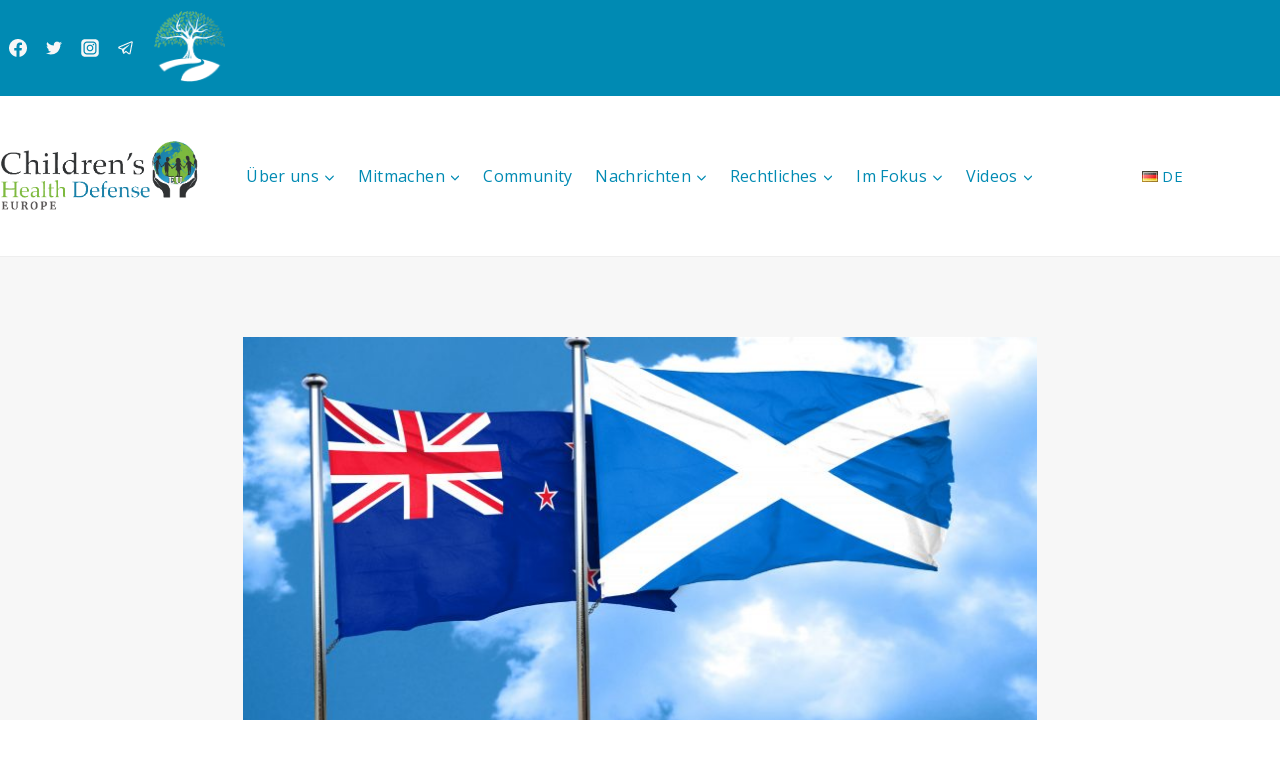

--- FILE ---
content_type: text/html; charset=UTF-8
request_url: https://childrenshealthdefense.eu/de/europaeische-belange/fuhrungspersonlichkeiten-legen-ihr-amt-nieder-zwei-weibliche-gefolgsleute-des-weltwirtschaftsforums-beenden-ihre-tatigkeit-als-premierministerin-warum-haben-beide-einen-benzintank-erwahnt/
body_size: 42570
content:
<!doctype html>
<html lang="de-DE" itemscope itemtype="https://schema.org/BlogPosting" class="no-js" itemtype="https://schema.org/Blog" itemscope>
<head>
	<meta charset="UTF-8">
	<meta name="viewport" content="width=device-width, initial-scale=1, minimum-scale=1">
	<title>Führungspersönlichkeiten legen ihr Amt nieder: Zwei weibliche Gefolgsleute des Weltwirtschaftsforums beenden ihre Tätigkeit als Premierministerin. Warum haben beide einen Benzintank erwähnt? | Children&#039;s Health Defense Europe</title>
<meta name='robots' content='max-image-preview:large' />
	<style>img:is([sizes="auto" i], [sizes^="auto," i]) { contain-intrinsic-size: 3000px 1500px }</style>
	<link rel='dns-prefetch' href='//maps.googleapis.com' />
<link rel='dns-prefetch' href='//meet.jit.si' />
<link rel='dns-prefetch' href='//www.googletagmanager.com' />
<link rel='dns-prefetch' href='//fonts.googleapis.com' />
<link rel="alternate" type="application/rss+xml" title="Children&#039;s Health Defense Europe &raquo; Feed" href="https://childrenshealthdefense.eu/de/feed/" />
<link rel="alternate" type="application/rss+xml" title="Children&#039;s Health Defense Europe &raquo; Kommentar-Feed" href="https://childrenshealthdefense.eu/de/comments/feed/" />
			<script>document.documentElement.classList.remove( 'no-js' );</script>
			<script>
window._wpemojiSettings = {"baseUrl":"https:\/\/s.w.org\/images\/core\/emoji\/15.0.3\/72x72\/","ext":".png","svgUrl":"https:\/\/s.w.org\/images\/core\/emoji\/15.0.3\/svg\/","svgExt":".svg","source":{"concatemoji":"https:\/\/childrenshealthdefense.eu\/wp-includes\/js\/wp-emoji-release.min.js?ver=6.7.1"}};
/*! This file is auto-generated */
!function(i,n){var o,s,e;function c(e){try{var t={supportTests:e,timestamp:(new Date).valueOf()};sessionStorage.setItem(o,JSON.stringify(t))}catch(e){}}function p(e,t,n){e.clearRect(0,0,e.canvas.width,e.canvas.height),e.fillText(t,0,0);var t=new Uint32Array(e.getImageData(0,0,e.canvas.width,e.canvas.height).data),r=(e.clearRect(0,0,e.canvas.width,e.canvas.height),e.fillText(n,0,0),new Uint32Array(e.getImageData(0,0,e.canvas.width,e.canvas.height).data));return t.every(function(e,t){return e===r[t]})}function u(e,t,n){switch(t){case"flag":return n(e,"\ud83c\udff3\ufe0f\u200d\u26a7\ufe0f","\ud83c\udff3\ufe0f\u200b\u26a7\ufe0f")?!1:!n(e,"\ud83c\uddfa\ud83c\uddf3","\ud83c\uddfa\u200b\ud83c\uddf3")&&!n(e,"\ud83c\udff4\udb40\udc67\udb40\udc62\udb40\udc65\udb40\udc6e\udb40\udc67\udb40\udc7f","\ud83c\udff4\u200b\udb40\udc67\u200b\udb40\udc62\u200b\udb40\udc65\u200b\udb40\udc6e\u200b\udb40\udc67\u200b\udb40\udc7f");case"emoji":return!n(e,"\ud83d\udc26\u200d\u2b1b","\ud83d\udc26\u200b\u2b1b")}return!1}function f(e,t,n){var r="undefined"!=typeof WorkerGlobalScope&&self instanceof WorkerGlobalScope?new OffscreenCanvas(300,150):i.createElement("canvas"),a=r.getContext("2d",{willReadFrequently:!0}),o=(a.textBaseline="top",a.font="600 32px Arial",{});return e.forEach(function(e){o[e]=t(a,e,n)}),o}function t(e){var t=i.createElement("script");t.src=e,t.defer=!0,i.head.appendChild(t)}"undefined"!=typeof Promise&&(o="wpEmojiSettingsSupports",s=["flag","emoji"],n.supports={everything:!0,everythingExceptFlag:!0},e=new Promise(function(e){i.addEventListener("DOMContentLoaded",e,{once:!0})}),new Promise(function(t){var n=function(){try{var e=JSON.parse(sessionStorage.getItem(o));if("object"==typeof e&&"number"==typeof e.timestamp&&(new Date).valueOf()<e.timestamp+604800&&"object"==typeof e.supportTests)return e.supportTests}catch(e){}return null}();if(!n){if("undefined"!=typeof Worker&&"undefined"!=typeof OffscreenCanvas&&"undefined"!=typeof URL&&URL.createObjectURL&&"undefined"!=typeof Blob)try{var e="postMessage("+f.toString()+"("+[JSON.stringify(s),u.toString(),p.toString()].join(",")+"));",r=new Blob([e],{type:"text/javascript"}),a=new Worker(URL.createObjectURL(r),{name:"wpTestEmojiSupports"});return void(a.onmessage=function(e){c(n=e.data),a.terminate(),t(n)})}catch(e){}c(n=f(s,u,p))}t(n)}).then(function(e){for(var t in e)n.supports[t]=e[t],n.supports.everything=n.supports.everything&&n.supports[t],"flag"!==t&&(n.supports.everythingExceptFlag=n.supports.everythingExceptFlag&&n.supports[t]);n.supports.everythingExceptFlag=n.supports.everythingExceptFlag&&!n.supports.flag,n.DOMReady=!1,n.readyCallback=function(){n.DOMReady=!0}}).then(function(){return e}).then(function(){var e;n.supports.everything||(n.readyCallback(),(e=n.source||{}).concatemoji?t(e.concatemoji):e.wpemoji&&e.twemoji&&(t(e.twemoji),t(e.wpemoji)))}))}((window,document),window._wpemojiSettings);
</script>
<style id='wp-emoji-styles-inline-css'>

	img.wp-smiley, img.emoji {
		display: inline !important;
		border: none !important;
		box-shadow: none !important;
		height: 1em !important;
		width: 1em !important;
		margin: 0 0.07em !important;
		vertical-align: -0.1em !important;
		background: none !important;
		padding: 0 !important;
	}
</style>
<link rel='stylesheet' id='wp-block-library-css' href='https://childrenshealthdefense.eu/wp-includes/css/dist/block-library/style.min.css?ver=6.7.1' media='all' />
<style id='qsm-quiz-style-inline-css'>


</style>
<style id='classic-theme-styles-inline-css'>
/*! This file is auto-generated */
.wp-block-button__link{color:#fff;background-color:#32373c;border-radius:9999px;box-shadow:none;text-decoration:none;padding:calc(.667em + 2px) calc(1.333em + 2px);font-size:1.125em}.wp-block-file__button{background:#32373c;color:#fff;text-decoration:none}
</style>
<style id='global-styles-inline-css'>
:root{--wp--preset--aspect-ratio--square: 1;--wp--preset--aspect-ratio--4-3: 4/3;--wp--preset--aspect-ratio--3-4: 3/4;--wp--preset--aspect-ratio--3-2: 3/2;--wp--preset--aspect-ratio--2-3: 2/3;--wp--preset--aspect-ratio--16-9: 16/9;--wp--preset--aspect-ratio--9-16: 9/16;--wp--preset--color--black: #000000;--wp--preset--color--cyan-bluish-gray: #abb8c3;--wp--preset--color--white: #ffffff;--wp--preset--color--pale-pink: #f78da7;--wp--preset--color--vivid-red: #cf2e2e;--wp--preset--color--luminous-vivid-orange: #ff6900;--wp--preset--color--luminous-vivid-amber: #fcb900;--wp--preset--color--light-green-cyan: #7bdcb5;--wp--preset--color--vivid-green-cyan: #00d084;--wp--preset--color--pale-cyan-blue: #8ed1fc;--wp--preset--color--vivid-cyan-blue: #0693e3;--wp--preset--color--vivid-purple: #9b51e0;--wp--preset--color--theme-palette-1: var(--global-palette1);--wp--preset--color--theme-palette-2: var(--global-palette2);--wp--preset--color--theme-palette-3: var(--global-palette3);--wp--preset--color--theme-palette-4: var(--global-palette4);--wp--preset--color--theme-palette-5: var(--global-palette5);--wp--preset--color--theme-palette-6: var(--global-palette6);--wp--preset--color--theme-palette-7: var(--global-palette7);--wp--preset--color--theme-palette-8: var(--global-palette8);--wp--preset--color--theme-palette-9: var(--global-palette9);--wp--preset--color--theme-palette-10: var(--global-palette10);--wp--preset--color--theme-palette-11: var(--global-palette11);--wp--preset--color--theme-palette-12: var(--global-palette12);--wp--preset--color--theme-palette-13: var(--global-palette13);--wp--preset--color--theme-palette-14: var(--global-palette14);--wp--preset--color--theme-palette-15: var(--global-palette15);--wp--preset--gradient--vivid-cyan-blue-to-vivid-purple: linear-gradient(135deg,rgba(6,147,227,1) 0%,rgb(155,81,224) 100%);--wp--preset--gradient--light-green-cyan-to-vivid-green-cyan: linear-gradient(135deg,rgb(122,220,180) 0%,rgb(0,208,130) 100%);--wp--preset--gradient--luminous-vivid-amber-to-luminous-vivid-orange: linear-gradient(135deg,rgba(252,185,0,1) 0%,rgba(255,105,0,1) 100%);--wp--preset--gradient--luminous-vivid-orange-to-vivid-red: linear-gradient(135deg,rgba(255,105,0,1) 0%,rgb(207,46,46) 100%);--wp--preset--gradient--very-light-gray-to-cyan-bluish-gray: linear-gradient(135deg,rgb(238,238,238) 0%,rgb(169,184,195) 100%);--wp--preset--gradient--cool-to-warm-spectrum: linear-gradient(135deg,rgb(74,234,220) 0%,rgb(151,120,209) 20%,rgb(207,42,186) 40%,rgb(238,44,130) 60%,rgb(251,105,98) 80%,rgb(254,248,76) 100%);--wp--preset--gradient--blush-light-purple: linear-gradient(135deg,rgb(255,206,236) 0%,rgb(152,150,240) 100%);--wp--preset--gradient--blush-bordeaux: linear-gradient(135deg,rgb(254,205,165) 0%,rgb(254,45,45) 50%,rgb(107,0,62) 100%);--wp--preset--gradient--luminous-dusk: linear-gradient(135deg,rgb(255,203,112) 0%,rgb(199,81,192) 50%,rgb(65,88,208) 100%);--wp--preset--gradient--pale-ocean: linear-gradient(135deg,rgb(255,245,203) 0%,rgb(182,227,212) 50%,rgb(51,167,181) 100%);--wp--preset--gradient--electric-grass: linear-gradient(135deg,rgb(202,248,128) 0%,rgb(113,206,126) 100%);--wp--preset--gradient--midnight: linear-gradient(135deg,rgb(2,3,129) 0%,rgb(40,116,252) 100%);--wp--preset--font-size--small: var(--global-font-size-small);--wp--preset--font-size--medium: var(--global-font-size-medium);--wp--preset--font-size--large: var(--global-font-size-large);--wp--preset--font-size--x-large: 42px;--wp--preset--font-size--larger: var(--global-font-size-larger);--wp--preset--font-size--xxlarge: var(--global-font-size-xxlarge);--wp--preset--spacing--20: 0.44rem;--wp--preset--spacing--30: 0.67rem;--wp--preset--spacing--40: 1rem;--wp--preset--spacing--50: 1.5rem;--wp--preset--spacing--60: 2.25rem;--wp--preset--spacing--70: 3.38rem;--wp--preset--spacing--80: 5.06rem;--wp--preset--shadow--natural: 6px 6px 9px rgba(0, 0, 0, 0.2);--wp--preset--shadow--deep: 12px 12px 50px rgba(0, 0, 0, 0.4);--wp--preset--shadow--sharp: 6px 6px 0px rgba(0, 0, 0, 0.2);--wp--preset--shadow--outlined: 6px 6px 0px -3px rgba(255, 255, 255, 1), 6px 6px rgba(0, 0, 0, 1);--wp--preset--shadow--crisp: 6px 6px 0px rgba(0, 0, 0, 1);}:where(.is-layout-flex){gap: 0.5em;}:where(.is-layout-grid){gap: 0.5em;}body .is-layout-flex{display: flex;}.is-layout-flex{flex-wrap: wrap;align-items: center;}.is-layout-flex > :is(*, div){margin: 0;}body .is-layout-grid{display: grid;}.is-layout-grid > :is(*, div){margin: 0;}:where(.wp-block-columns.is-layout-flex){gap: 2em;}:where(.wp-block-columns.is-layout-grid){gap: 2em;}:where(.wp-block-post-template.is-layout-flex){gap: 1.25em;}:where(.wp-block-post-template.is-layout-grid){gap: 1.25em;}.has-black-color{color: var(--wp--preset--color--black) !important;}.has-cyan-bluish-gray-color{color: var(--wp--preset--color--cyan-bluish-gray) !important;}.has-white-color{color: var(--wp--preset--color--white) !important;}.has-pale-pink-color{color: var(--wp--preset--color--pale-pink) !important;}.has-vivid-red-color{color: var(--wp--preset--color--vivid-red) !important;}.has-luminous-vivid-orange-color{color: var(--wp--preset--color--luminous-vivid-orange) !important;}.has-luminous-vivid-amber-color{color: var(--wp--preset--color--luminous-vivid-amber) !important;}.has-light-green-cyan-color{color: var(--wp--preset--color--light-green-cyan) !important;}.has-vivid-green-cyan-color{color: var(--wp--preset--color--vivid-green-cyan) !important;}.has-pale-cyan-blue-color{color: var(--wp--preset--color--pale-cyan-blue) !important;}.has-vivid-cyan-blue-color{color: var(--wp--preset--color--vivid-cyan-blue) !important;}.has-vivid-purple-color{color: var(--wp--preset--color--vivid-purple) !important;}.has-black-background-color{background-color: var(--wp--preset--color--black) !important;}.has-cyan-bluish-gray-background-color{background-color: var(--wp--preset--color--cyan-bluish-gray) !important;}.has-white-background-color{background-color: var(--wp--preset--color--white) !important;}.has-pale-pink-background-color{background-color: var(--wp--preset--color--pale-pink) !important;}.has-vivid-red-background-color{background-color: var(--wp--preset--color--vivid-red) !important;}.has-luminous-vivid-orange-background-color{background-color: var(--wp--preset--color--luminous-vivid-orange) !important;}.has-luminous-vivid-amber-background-color{background-color: var(--wp--preset--color--luminous-vivid-amber) !important;}.has-light-green-cyan-background-color{background-color: var(--wp--preset--color--light-green-cyan) !important;}.has-vivid-green-cyan-background-color{background-color: var(--wp--preset--color--vivid-green-cyan) !important;}.has-pale-cyan-blue-background-color{background-color: var(--wp--preset--color--pale-cyan-blue) !important;}.has-vivid-cyan-blue-background-color{background-color: var(--wp--preset--color--vivid-cyan-blue) !important;}.has-vivid-purple-background-color{background-color: var(--wp--preset--color--vivid-purple) !important;}.has-black-border-color{border-color: var(--wp--preset--color--black) !important;}.has-cyan-bluish-gray-border-color{border-color: var(--wp--preset--color--cyan-bluish-gray) !important;}.has-white-border-color{border-color: var(--wp--preset--color--white) !important;}.has-pale-pink-border-color{border-color: var(--wp--preset--color--pale-pink) !important;}.has-vivid-red-border-color{border-color: var(--wp--preset--color--vivid-red) !important;}.has-luminous-vivid-orange-border-color{border-color: var(--wp--preset--color--luminous-vivid-orange) !important;}.has-luminous-vivid-amber-border-color{border-color: var(--wp--preset--color--luminous-vivid-amber) !important;}.has-light-green-cyan-border-color{border-color: var(--wp--preset--color--light-green-cyan) !important;}.has-vivid-green-cyan-border-color{border-color: var(--wp--preset--color--vivid-green-cyan) !important;}.has-pale-cyan-blue-border-color{border-color: var(--wp--preset--color--pale-cyan-blue) !important;}.has-vivid-cyan-blue-border-color{border-color: var(--wp--preset--color--vivid-cyan-blue) !important;}.has-vivid-purple-border-color{border-color: var(--wp--preset--color--vivid-purple) !important;}.has-vivid-cyan-blue-to-vivid-purple-gradient-background{background: var(--wp--preset--gradient--vivid-cyan-blue-to-vivid-purple) !important;}.has-light-green-cyan-to-vivid-green-cyan-gradient-background{background: var(--wp--preset--gradient--light-green-cyan-to-vivid-green-cyan) !important;}.has-luminous-vivid-amber-to-luminous-vivid-orange-gradient-background{background: var(--wp--preset--gradient--luminous-vivid-amber-to-luminous-vivid-orange) !important;}.has-luminous-vivid-orange-to-vivid-red-gradient-background{background: var(--wp--preset--gradient--luminous-vivid-orange-to-vivid-red) !important;}.has-very-light-gray-to-cyan-bluish-gray-gradient-background{background: var(--wp--preset--gradient--very-light-gray-to-cyan-bluish-gray) !important;}.has-cool-to-warm-spectrum-gradient-background{background: var(--wp--preset--gradient--cool-to-warm-spectrum) !important;}.has-blush-light-purple-gradient-background{background: var(--wp--preset--gradient--blush-light-purple) !important;}.has-blush-bordeaux-gradient-background{background: var(--wp--preset--gradient--blush-bordeaux) !important;}.has-luminous-dusk-gradient-background{background: var(--wp--preset--gradient--luminous-dusk) !important;}.has-pale-ocean-gradient-background{background: var(--wp--preset--gradient--pale-ocean) !important;}.has-electric-grass-gradient-background{background: var(--wp--preset--gradient--electric-grass) !important;}.has-midnight-gradient-background{background: var(--wp--preset--gradient--midnight) !important;}.has-small-font-size{font-size: var(--wp--preset--font-size--small) !important;}.has-medium-font-size{font-size: var(--wp--preset--font-size--medium) !important;}.has-large-font-size{font-size: var(--wp--preset--font-size--large) !important;}.has-x-large-font-size{font-size: var(--wp--preset--font-size--x-large) !important;}
:where(.wp-block-post-template.is-layout-flex){gap: 1.25em;}:where(.wp-block-post-template.is-layout-grid){gap: 1.25em;}
:where(.wp-block-columns.is-layout-flex){gap: 2em;}:where(.wp-block-columns.is-layout-grid){gap: 2em;}
:root :where(.wp-block-pullquote){font-size: 1.5em;line-height: 1.6;}
</style>
<link rel='stylesheet' id='contact-form-7-css' href='https://childrenshealthdefense.eu/wp-content/plugins/contact-form-7/includes/css/styles.css?ver=6.1' media='all' />
<link rel='stylesheet' id='pgafu-public-style-css' href='https://childrenshealthdefense.eu/wp-content/plugins/post-grid-and-filter-ultimate/assets/css/pgafu-public.css?ver=1.7.1' media='all' />
<link rel='stylesheet' id='simply-gallery-block-frontend-css' href='https://childrenshealthdefense.eu/wp-content/plugins/simply-gallery-block/blocks/pgc_sgb.min.style.css?ver=3.2.6' media='all' />
<link rel='stylesheet' id='pgc-simply-gallery-plugin-lightbox-style-css' href='https://childrenshealthdefense.eu/wp-content/plugins/simply-gallery-block/plugins/pgc_sgb_lightbox.min.style.css?ver=3.2.6' media='all' />
<link rel='stylesheet' id='math-captcha-frontend-css' href='https://childrenshealthdefense.eu/wp-content/plugins/wp-advanced-math-captcha/css/frontend.css?ver=6.7.1' media='all' />
<link rel='stylesheet' id='wpos-slick-style-css' href='https://childrenshealthdefense.eu/wp-content/plugins/wp-responsive-recent-post-slider/assets/css/slick.css?ver=3.6.4' media='all' />
<link rel='stylesheet' id='wppsac-public-style-css' href='https://childrenshealthdefense.eu/wp-content/plugins/wp-responsive-recent-post-slider/assets/css/recent-post-style.css?ver=3.6.4' media='all' />
<link rel='stylesheet' id='kadence-global-css' href='https://childrenshealthdefense.eu/wp-content/themes/kadence/assets/css/global.min.css?ver=1.4.3' media='all' />
<style id='kadence-global-inline-css'>
/* Kadence Base CSS */
:root{--global-palette1:#008ab3;--global-palette2:#008ab3;--global-palette3:#222222;--global-palette4:#353535;--global-palette5:#454545;--global-palette6:#676767;--global-palette7:#eeeeee;--global-palette8:#f7f7f7;--global-palette9:#ffffff;--global-palette10:oklch(from var(--global-palette1) calc(l + 0.10 * (1 - l)) calc(c * 1.00) calc(h + 180) / 100%);--global-palette11:#13612e;--global-palette12:#1159af;--global-palette13:#b82105;--global-palette14:#f7630c;--global-palette15:#f5a524;--global-palette9rgb:255, 255, 255;--global-palette-highlight:var(--global-palette1);--global-palette-highlight-alt:var(--global-palette2);--global-palette-highlight-alt2:var(--global-palette9);--global-palette-btn-bg:var(--global-palette1);--global-palette-btn-bg-hover:var(--global-palette2);--global-palette-btn:var(--global-palette9);--global-palette-btn-hover:var(--global-palette9);--global-palette-btn-sec-bg:var(--global-palette7);--global-palette-btn-sec-bg-hover:var(--global-palette2);--global-palette-btn-sec:var(--global-palette3);--global-palette-btn-sec-hover:var(--global-palette9);--global-body-font-family:'Open Sans', sans-serif;--global-heading-font-family:Merriweather, serif;--global-primary-nav-font-family:inherit;--global-fallback-font:sans-serif;--global-display-fallback-font:sans-serif;--global-content-width:1290px;--global-content-wide-width:calc(1290px + 230px);--global-content-narrow-width:842px;--global-content-edge-padding:1.5rem;--global-content-boxed-padding:2rem;--global-calc-content-width:calc(1290px - var(--global-content-edge-padding) - var(--global-content-edge-padding) );--wp--style--global--content-size:var(--global-calc-content-width);}.wp-site-blocks{--global-vw:calc( 100vw - ( 0.5 * var(--scrollbar-offset)));}body{background:var(--global-palette9);}body, input, select, optgroup, textarea{font-style:normal;font-weight:normal;font-size:18px;line-height:1.2em;letter-spacing:0.02em;font-family:var(--global-body-font-family);color:var(--global-palette4);}.content-bg, body.content-style-unboxed .site{background:var(--global-palette8);}h1,h2,h3,h4,h5,h6{font-family:var(--global-heading-font-family);}h1{font-style:normal;font-weight:700;font-size:32px;line-height:1.5;color:var(--global-palette3);}h2{font-style:normal;font-weight:700;font-size:28px;line-height:1.5;color:var(--global-palette2);}h3{font-style:normal;font-weight:700;font-size:24px;line-height:1.5;color:var(--global-palette3);}h4{font-style:normal;font-weight:700;font-size:22px;line-height:1.5;color:var(--global-palette4);}h5{font-style:normal;font-weight:700;font-size:20px;line-height:1.5;color:var(--global-palette4);}h6{font-style:normal;font-weight:400;font-size:18px;line-height:1.5;text-transform:uppercase;color:var(--global-palette2);}.entry-hero .kadence-breadcrumbs{max-width:1290px;}.site-container, .site-header-row-layout-contained, .site-footer-row-layout-contained, .entry-hero-layout-contained, .comments-area, .alignfull > .wp-block-cover__inner-container, .alignwide > .wp-block-cover__inner-container{max-width:var(--global-content-width);}.content-width-narrow .content-container.site-container, .content-width-narrow .hero-container.site-container{max-width:var(--global-content-narrow-width);}@media all and (min-width: 1520px){.wp-site-blocks .content-container  .alignwide{margin-left:-115px;margin-right:-115px;width:unset;max-width:unset;}}@media all and (min-width: 1102px){.content-width-narrow .wp-site-blocks .content-container .alignwide{margin-left:-130px;margin-right:-130px;width:unset;max-width:unset;}}.content-style-boxed .wp-site-blocks .entry-content .alignwide{margin-left:calc( -1 * var( --global-content-boxed-padding ) );margin-right:calc( -1 * var( --global-content-boxed-padding ) );}.content-area{margin-top:5rem;margin-bottom:5rem;}@media all and (max-width: 1024px){.content-area{margin-top:3rem;margin-bottom:3rem;}}@media all and (max-width: 767px){.content-area{margin-top:2rem;margin-bottom:2rem;}}@media all and (max-width: 1024px){:root{--global-content-boxed-padding:2rem;}}@media all and (max-width: 767px){:root{--global-content-boxed-padding:1.5rem;}}.entry-content-wrap{padding:2rem;}@media all and (max-width: 1024px){.entry-content-wrap{padding:2rem;}}@media all and (max-width: 767px){.entry-content-wrap{padding:1.5rem;}}.entry.single-entry{box-shadow:0px 15px 15px -10px rgba(0,0,0,0.05);}.entry.loop-entry{box-shadow:0px 15px 15px -10px rgba(0,0,0,0.05);}.loop-entry .entry-content-wrap{padding:2rem;}@media all and (max-width: 1024px){.loop-entry .entry-content-wrap{padding:2rem;}}@media all and (max-width: 767px){.loop-entry .entry-content-wrap{padding:1.5rem;}}.has-sidebar:not(.has-left-sidebar) .content-container{grid-template-columns:1fr 25%;}.has-sidebar.has-left-sidebar .content-container{grid-template-columns:25% 1fr;}button, .button, .wp-block-button__link, input[type="button"], input[type="reset"], input[type="submit"], .fl-button, .elementor-button-wrapper .elementor-button, .wc-block-components-checkout-place-order-button, .wc-block-cart__submit{box-shadow:0px 0px 0px -7px rgba(0,0,0,0);}button:hover, button:focus, button:active, .button:hover, .button:focus, .button:active, .wp-block-button__link:hover, .wp-block-button__link:focus, .wp-block-button__link:active, input[type="button"]:hover, input[type="button"]:focus, input[type="button"]:active, input[type="reset"]:hover, input[type="reset"]:focus, input[type="reset"]:active, input[type="submit"]:hover, input[type="submit"]:focus, input[type="submit"]:active, .elementor-button-wrapper .elementor-button:hover, .elementor-button-wrapper .elementor-button:focus, .elementor-button-wrapper .elementor-button:active, .wc-block-cart__submit:hover{box-shadow:0px 15px 25px -7px rgba(0,0,0,0.1);}.kb-button.kb-btn-global-outline.kb-btn-global-inherit{padding-top:calc(px - 2px);padding-right:calc(px - 2px);padding-bottom:calc(px - 2px);padding-left:calc(px - 2px);}@media all and (min-width: 1025px){.transparent-header .entry-hero .entry-hero-container-inner{padding-top:calc(0px + 80px);}}@media all and (max-width: 1024px){.mobile-transparent-header .entry-hero .entry-hero-container-inner{padding-top:80px;}}@media all and (max-width: 767px){.mobile-transparent-header .entry-hero .entry-hero-container-inner{padding-top:80px;}}#kt-scroll-up-reader, #kt-scroll-up{border-radius:0px 0px 0px 0px;bottom:30px;font-size:1.2em;padding:0.4em 0.4em 0.4em 0.4em;}#kt-scroll-up-reader.scroll-up-side-right, #kt-scroll-up.scroll-up-side-right{right:30px;}#kt-scroll-up-reader.scroll-up-side-left, #kt-scroll-up.scroll-up-side-left{left:30px;}.post-title .title-entry-excerpt{font-style:normal;line-height:1.2em;}.entry-hero.post-hero-section .entry-header{min-height:200px;}.loop-entry.type-post h2.entry-title{font-style:normal;font-size:20px;color:var(--global-palette4);}
/* Kadence Header CSS */
@media all and (max-width: 1024px){.mobile-transparent-header #masthead{position:absolute;left:0px;right:0px;z-index:100;}.kadence-scrollbar-fixer.mobile-transparent-header #masthead{right:var(--scrollbar-offset,0);}.mobile-transparent-header #masthead, .mobile-transparent-header .site-top-header-wrap .site-header-row-container-inner, .mobile-transparent-header .site-main-header-wrap .site-header-row-container-inner, .mobile-transparent-header .site-bottom-header-wrap .site-header-row-container-inner{background:transparent;}.site-header-row-tablet-layout-fullwidth, .site-header-row-tablet-layout-standard{padding:0px;}}@media all and (min-width: 1025px){.transparent-header #masthead{position:absolute;left:0px;right:0px;z-index:100;}.transparent-header.kadence-scrollbar-fixer #masthead{right:var(--scrollbar-offset,0);}.transparent-header #masthead, .transparent-header .site-top-header-wrap .site-header-row-container-inner, .transparent-header .site-main-header-wrap .site-header-row-container-inner, .transparent-header .site-bottom-header-wrap .site-header-row-container-inner{background:transparent;}}.site-branding a.brand img{max-width:200px;}.site-branding a.brand img.svg-logo-image{width:200px;}.site-branding{padding:0px 0px 0px 0px;}#masthead, #masthead .kadence-sticky-header.item-is-fixed:not(.item-at-start):not(.site-header-row-container):not(.site-main-header-wrap), #masthead .kadence-sticky-header.item-is-fixed:not(.item-at-start) > .site-header-row-container-inner{background:#ffffff;}.site-main-header-wrap .site-header-row-container-inner{background:var(--global-palette9);border-bottom:1px solid var(--global-palette7);}.site-main-header-inner-wrap{min-height:80px;}.site-main-header-wrap .site-header-row-container-inner>.site-container{padding:40px 0px 40px 0px;}.site-top-header-wrap .site-header-row-container-inner{background:var(--global-palette2);}.site-top-header-inner-wrap{min-height:0px;}.site-top-header-wrap .site-header-row-container-inner>.site-container{padding:10px 0px 10px 0px;}.header-navigation[class*="header-navigation-style-underline"] .header-menu-container.primary-menu-container>ul>li>a:after{width:calc( 100% - 1.41em);}.main-navigation .primary-menu-container > ul > li.menu-item > a{padding-left:calc(1.41em / 2);padding-right:calc(1.41em / 2);padding-top:0.6em;padding-bottom:0.6em;color:var(--global-palette2);}.main-navigation .primary-menu-container > ul > li.menu-item .dropdown-nav-special-toggle{right:calc(1.41em / 2);}.main-navigation .primary-menu-container > ul li.menu-item > a{font-style:normal;font-size:16px;}.main-navigation .primary-menu-container > ul > li.menu-item > a:hover{color:var(--global-palette-highlight);}.main-navigation .primary-menu-container > ul > li.menu-item.current-menu-item > a{color:var(--global-palette1);}.header-navigation[class*="header-navigation-style-underline"] .header-menu-container.secondary-menu-container>ul>li>a:after{width:calc( 100% - 1.5em);}.secondary-navigation .secondary-menu-container > ul > li.menu-item > a{padding-left:calc(1.5em / 2);padding-right:calc(1.5em / 2);padding-top:0.6em;padding-bottom:0.6em;color:var(--global-palette2);}.secondary-navigation .primary-menu-container > ul > li.menu-item .dropdown-nav-special-toggle{right:calc(1.5em / 2);}.secondary-navigation .secondary-menu-container > ul > li.menu-item > a:hover{color:var(--global-palette-highlight);}.secondary-navigation .secondary-menu-container > ul > li.menu-item.current-menu-item > a{color:var(--global-palette1);}.header-navigation .header-menu-container ul ul.sub-menu, .header-navigation .header-menu-container ul ul.submenu{background:var(--global-palette3);box-shadow:0px 2px 13px 0px rgba(0,0,0,0.1);}.header-navigation .header-menu-container ul ul li.menu-item, .header-menu-container ul.menu > li.kadence-menu-mega-enabled > ul > li.menu-item > a{border-bottom:1px solid rgba(255,255,255,0.1);border-radius:0px 0px 0px 0px;}.header-navigation .header-menu-container ul ul li.menu-item > a{width:200px;padding-top:1em;padding-bottom:1em;color:var(--global-palette8);font-size:12px;}.header-navigation .header-menu-container ul ul li.menu-item > a:hover{color:var(--global-palette9);background:var(--global-palette4);border-radius:0px 0px 0px 0px;}.header-navigation .header-menu-container ul ul li.menu-item.current-menu-item > a{color:var(--global-palette9);background:var(--global-palette4);border-radius:0px 0px 0px 0px;}.mobile-toggle-open-container .menu-toggle-open, .mobile-toggle-open-container .menu-toggle-open:focus{color:var(--global-palette5);padding:0.4em 0.6em 0.4em 0.6em;font-size:14px;}.mobile-toggle-open-container .menu-toggle-open.menu-toggle-style-bordered{border:1px solid currentColor;}.mobile-toggle-open-container .menu-toggle-open .menu-toggle-icon{font-size:20px;}.mobile-toggle-open-container .menu-toggle-open:hover, .mobile-toggle-open-container .menu-toggle-open:focus-visible{color:var(--global-palette-highlight);}.mobile-navigation ul li{font-size:14px;}.mobile-navigation ul li a{padding-top:1em;padding-bottom:1em;}.mobile-navigation ul li > a, .mobile-navigation ul li.menu-item-has-children > .drawer-nav-drop-wrap{color:var(--global-palette8);}.mobile-navigation ul li.current-menu-item > a, .mobile-navigation ul li.current-menu-item.menu-item-has-children > .drawer-nav-drop-wrap{color:var(--global-palette-highlight);}.mobile-navigation ul li.menu-item-has-children .drawer-nav-drop-wrap, .mobile-navigation ul li:not(.menu-item-has-children) a{border-bottom:1px solid rgba(255,255,255,0.1);}.mobile-navigation:not(.drawer-navigation-parent-toggle-true) ul li.menu-item-has-children .drawer-nav-drop-wrap button{border-left:1px solid rgba(255,255,255,0.1);}#mobile-drawer .drawer-header .drawer-toggle{padding:0.6em 0.15em 0.6em 0.15em;font-size:24px;}.header-social-wrap .header-social-inner-wrap{font-size:1em;gap:0.3em;}.header-social-wrap .header-social-inner-wrap .social-button{color:var(--global-palette8);border:2px none transparent;border-radius:3px;}
/* Kadence Footer CSS */
.site-middle-footer-wrap .site-footer-row-container-inner{background:var(--global-palette7);border-top:0px solid var(--global-palette1);border-bottom:0px solid var(--global-palette1);}.site-middle-footer-inner-wrap{padding-top:30px;padding-bottom:30px;grid-column-gap:30px;grid-row-gap:30px;}.site-middle-footer-inner-wrap .widget{margin-bottom:30px;}.site-middle-footer-inner-wrap .site-footer-section:not(:last-child):after{border-right:0px none transparent;right:calc(-30px / 2);}.site-top-footer-wrap .site-footer-row-container-inner{background:#eeeeee;}.site-top-footer-inner-wrap{padding-top:30px;padding-bottom:30px;grid-column-gap:30px;grid-row-gap:30px;}.site-top-footer-inner-wrap .widget{margin-bottom:30px;}.site-top-footer-inner-wrap .site-footer-section:not(:last-child):after{right:calc(-30px / 2);}.site-bottom-footer-wrap .site-footer-row-container-inner{background:#eeeeee;}.site-bottom-footer-inner-wrap{padding-top:30px;padding-bottom:30px;grid-column-gap:30px;}.site-bottom-footer-inner-wrap .widget{margin-bottom:30px;}.site-bottom-footer-inner-wrap .site-footer-section:not(:last-child):after{right:calc(-30px / 2);}.footer-social-wrap .footer-social-inner-wrap{font-size:1em;gap:0.3em;}.site-footer .site-footer-wrap .site-footer-section .footer-social-wrap .footer-social-inner-wrap .social-button{border:2px none transparent;border-radius:3px;}#colophon .footer-html{font-style:normal;font-size:14px;}#colophon .footer-navigation .footer-menu-container > ul > li > a{padding-left:calc(1.2em / 2);padding-right:calc(1.2em / 2);padding-top:calc(0.6em / 2);padding-bottom:calc(0.6em / 2);color:var(--global-palette2);}#colophon .footer-navigation .footer-menu-container > ul li a{font-style:normal;font-size:14px;}#colophon .footer-navigation .footer-menu-container > ul li a:hover{color:var(--global-palette3);}#colophon .footer-navigation .footer-menu-container > ul li.current-menu-item > a{color:var(--global-palette3);}
</style>
<link rel='stylesheet' id='kadence-header-css' href='https://childrenshealthdefense.eu/wp-content/themes/kadence/assets/css/header.min.css?ver=1.4.3' media='all' />
<link rel='stylesheet' id='kadence-content-css' href='https://childrenshealthdefense.eu/wp-content/themes/kadence/assets/css/content.min.css?ver=1.4.3' media='all' />
<link rel='stylesheet' id='kadence-author-box-css' href='https://childrenshealthdefense.eu/wp-content/themes/kadence/assets/css/author-box.min.css?ver=1.4.3' media='all' />
<link rel='stylesheet' id='kadence-related-posts-css' href='https://childrenshealthdefense.eu/wp-content/themes/kadence/assets/css/related-posts.min.css?ver=1.4.3' media='all' />
<link rel='stylesheet' id='kad-splide-css' href='https://childrenshealthdefense.eu/wp-content/themes/kadence/assets/css/kadence-splide.min.css?ver=1.4.3' media='all' />
<link rel='stylesheet' id='kadence-footer-css' href='https://childrenshealthdefense.eu/wp-content/themes/kadence/assets/css/footer.min.css?ver=1.4.3' media='all' />
<link rel='stylesheet' id='menu-addons-css' href='https://childrenshealthdefense.eu/wp-content/plugins/kadence-pro/dist/mega-menu/menu-addon.css?ver=1.1.3' media='all' />
<link rel='stylesheet' id='wpdreams-asl-basic-css' href='https://childrenshealthdefense.eu/wp-content/plugins/ajax-search-lite/css/style.basic.css?ver=4.13.1' media='all' />
<link rel='stylesheet' id='wpdreams-asl-instance-css' href='https://childrenshealthdefense.eu/wp-content/plugins/ajax-search-lite/css/style-curvy-blue.css?ver=4.13.1' media='all' />
<link rel='stylesheet' id='evcal_google_fonts-css' href='https://fonts.googleapis.com/css?family=Noto+Sans%3A400%2C400italic%2C700%7CMontserrat%3A700%2C800%2C900&#038;subset=latin%2Clatin-ext&#038;ver=4.2.2' media='all' />
<link rel='stylesheet' id='evcal_cal_default-css' href='//childrenshealthdefense.eu/wp-content/plugins/eventON/assets/css/eventon_styles.css?ver=4.2.2' media='all' />
<link rel='stylesheet' id='evo_font_icons-css' href='//childrenshealthdefense.eu/wp-content/plugins/eventON/assets/fonts/all.css?ver=4.2.2' media='all' />
<link rel='stylesheet' id='eventon_dynamic_styles-css' href='//childrenshealthdefense.eu/wp-content/plugins/eventON/assets/css/eventon_dynamic_styles.css?ver=4.2.2' media='all' />
<link rel='stylesheet' id='kadence-polylang-css' href='https://childrenshealthdefense.eu/wp-content/themes/kadence/assets/css/polylang.min.css?ver=1.4.3' media='all' />
<style id='kadence-blocks-global-variables-inline-css'>
:root {--global-kb-font-size-sm:clamp(0.8rem, 0.73rem + 0.217vw, 0.9rem);--global-kb-font-size-md:clamp(1.1rem, 0.995rem + 0.326vw, 1.25rem);--global-kb-font-size-lg:clamp(1.75rem, 1.576rem + 0.543vw, 2rem);--global-kb-font-size-xl:clamp(2.25rem, 1.728rem + 1.63vw, 3rem);--global-kb-font-size-xxl:clamp(2.5rem, 1.456rem + 3.26vw, 4rem);--global-kb-font-size-xxxl:clamp(2.75rem, 0.489rem + 7.065vw, 6rem);}
</style>
<!--n2css--><!--n2js--><script src="https://childrenshealthdefense.eu/wp-includes/js/jquery/jquery.min.js?ver=3.7.1" id="jquery-core-js"></script>
<script src="https://childrenshealthdefense.eu/wp-includes/js/jquery/jquery-migrate.min.js?ver=3.4.1" id="jquery-migrate-js"></script>
<script src="https://childrenshealthdefense.eu/wp-content/plugins/wp-advanced-math-captcha/js/wmc.js?ver=1.0" id="wmc-js-js" defer data-wp-strategy="defer"></script>

<!-- Google Tag (gtac.js) durch Site-Kit hinzugefügt -->

<!-- Von Site Kit hinzugefügtes Google-Analytics-Snippet -->
<script src="https://www.googletagmanager.com/gtag/js?id=G-XJ983WJB3G" id="google_gtagjs-js" async></script>
<script id="google_gtagjs-js-after">
window.dataLayer = window.dataLayer || [];function gtag(){dataLayer.push(arguments);}
gtag("set","linker",{"domains":["childrenshealthdefense.eu"]});
gtag("js", new Date());
gtag("set", "developer_id.dZTNiMT", true);
gtag("config", "G-XJ983WJB3G");
</script>

<!-- Das Snippet mit dem schließenden Google-Tag (gtag.js) wurde von Site Kit hinzugefügt -->

<!-- OG: 3.2.4 --><link rel="image_src" href="https://childrenshealthdefense.eu/wp-content/uploads/2023/02/AdobeStock_112971148-800x417-1.jpeg"><meta name="msapplication-TileImage" content="https://childrenshealthdefense.eu/wp-content/uploads/2023/02/AdobeStock_112971148-800x417-1.jpeg">
<meta property="og:image" content="https://childrenshealthdefense.eu/wp-content/uploads/2023/02/AdobeStock_112971148-800x417-1.jpeg"><meta property="og:image:secure_url" content="https://childrenshealthdefense.eu/wp-content/uploads/2023/02/AdobeStock_112971148-800x417-1.jpeg"><meta property="og:image:width" content="800"><meta property="og:image:height" content="417"><meta property="og:image:alt" content="AdobeStock_112971148-800&#215;417"><meta property="og:image:type" content="image/jpeg"><meta property="og:description" content="Ist die Abwanderung Teil der Bemühungen der Globalisten, das VERTRAUEN wiederherzustellen? Von Meryl Nass Ich könnte mich auch irren. Aber irgendetwas an der Vagheit ihrer Reden sagte mir, dass sowohl die Schottin Nicola Sturgeon als auch die Neuseeländerin Jacinda (Vaccinda) Ardern von höherer Stelle die Nachricht erhalten hatten, dass es an der Zeit sei, zurückzutreten:..."><meta property="og:type" content="article"><meta property="og:locale" content="de"><meta property="og:site_name" content="Children&#039;s Health Defense Europe"><meta property="og:title" content="Führungspersönlichkeiten legen ihr Amt nieder: Zwei weibliche Gefolgsleute des Weltwirtschaftsforums beenden ihre Tätigkeit als Premierministerin. Warum haben beide einen Benzintank erwähnt?"><meta property="og:url" content="https://childrenshealthdefense.eu/de/europaeische-belange/fuhrungspersonlichkeiten-legen-ihr-amt-nieder-zwei-weibliche-gefolgsleute-des-weltwirtschaftsforums-beenden-ihre-tatigkeit-als-premierministerin-warum-haben-beide-einen-benzintank-erwahnt/"><meta property="og:updated_time" content="2023-03-06T17:01:31+01:00">
<meta property="article:published_time" content="2023-02-14T12:26:04+00:00"><meta property="article:modified_time" content="2023-03-06T16:01:31+00:00"><meta property="article:section" content="Europäische Belange"><meta property="article:section" content="Globale Agenda"><meta property="article:author:first_name" content="Jutta"><meta property="article:author:last_name" content="Degner"><meta property="article:author:username" content="Jutta Degner">
<meta property="twitter:partner" content="ogwp"><meta property="twitter:card" content="summary_large_image"><meta property="twitter:image" content="https://childrenshealthdefense.eu/wp-content/uploads/2023/02/AdobeStock_112971148-800x417-1.jpeg"><meta property="twitter:image:alt" content="AdobeStock_112971148-800&#215;417"><meta property="twitter:title" content="Führungspersönlichkeiten legen ihr Amt nieder: Zwei weibliche Gefolgsleute des Weltwirtschaftsforums beenden ihre Tätigkeit als Premierministerin. Warum haben beide einen Benzintank erwähnt?"><meta property="twitter:description" content="Ist die Abwanderung Teil der Bemühungen der Globalisten, das VERTRAUEN wiederherzustellen? Von Meryl Nass Ich könnte mich auch irren. Aber irgendetwas an der Vagheit ihrer Reden sagte mir, dass..."><meta property="twitter:url" content="https://childrenshealthdefense.eu/de/europaeische-belange/fuhrungspersonlichkeiten-legen-ihr-amt-nieder-zwei-weibliche-gefolgsleute-des-weltwirtschaftsforums-beenden-ihre-tatigkeit-als-premierministerin-warum-haben-beide-einen-benzintank-erwahnt/">
<meta itemprop="image" content="https://childrenshealthdefense.eu/wp-content/uploads/2023/02/AdobeStock_112971148-800x417-1.jpeg"><meta itemprop="name" content="Führungspersönlichkeiten legen ihr Amt nieder: Zwei weibliche Gefolgsleute des Weltwirtschaftsforums beenden ihre Tätigkeit als Premierministerin. Warum haben beide einen Benzintank erwähnt?"><meta itemprop="description" content="Ist die Abwanderung Teil der Bemühungen der Globalisten, das VERTRAUEN wiederherzustellen? Von Meryl Nass Ich könnte mich auch irren. Aber irgendetwas an der Vagheit ihrer Reden sagte mir, dass sowohl die Schottin Nicola Sturgeon als auch die Neuseeländerin Jacinda (Vaccinda) Ardern von höherer Stelle die Nachricht erhalten hatten, dass es an der Zeit sei, zurückzutreten:..."><meta itemprop="datePublished" content="2023-02-14"><meta itemprop="dateModified" content="2023-03-06T16:01:31+00:00"><meta itemprop="author" content="Jutta Degner">
<meta property="profile:first_name" content="Jutta"><meta property="profile:last_name" content="Degner"><meta property="profile:username" content="Jutta Degner">
<!-- /OG -->

<link rel="https://api.w.org/" href="https://childrenshealthdefense.eu/wp-json/" /><link rel="alternate" title="JSON" type="application/json" href="https://childrenshealthdefense.eu/wp-json/wp/v2/posts/18461" /><link rel="EditURI" type="application/rsd+xml" title="RSD" href="https://childrenshealthdefense.eu/xmlrpc.php?rsd" />
<meta name="generator" content="WordPress 6.7.1" />
<link rel="canonical" href="https://childrenshealthdefense.eu/de/europaeische-belange/fuhrungspersonlichkeiten-legen-ihr-amt-nieder-zwei-weibliche-gefolgsleute-des-weltwirtschaftsforums-beenden-ihre-tatigkeit-als-premierministerin-warum-haben-beide-einen-benzintank-erwahnt/" />
<link rel='shortlink' href='https://childrenshealthdefense.eu/?p=18461' />
<link rel="alternate" title="oEmbed (JSON)" type="application/json+oembed" href="https://childrenshealthdefense.eu/wp-json/oembed/1.0/embed?url=https%3A%2F%2Fchildrenshealthdefense.eu%2Fde%2Feuropaeische-belange%2Ffuhrungspersonlichkeiten-legen-ihr-amt-nieder-zwei-weibliche-gefolgsleute-des-weltwirtschaftsforums-beenden-ihre-tatigkeit-als-premierministerin-warum-haben-beide-einen-benzintank-erwahnt%2F" />
<link rel="alternate" title="oEmbed (XML)" type="text/xml+oembed" href="https://childrenshealthdefense.eu/wp-json/oembed/1.0/embed?url=https%3A%2F%2Fchildrenshealthdefense.eu%2Fde%2Feuropaeische-belange%2Ffuhrungspersonlichkeiten-legen-ihr-amt-nieder-zwei-weibliche-gefolgsleute-des-weltwirtschaftsforums-beenden-ihre-tatigkeit-als-premierministerin-warum-haben-beide-einen-benzintank-erwahnt%2F&#038;format=xml" />
<meta name="generator" content="Site Kit by Google 1.151.0" /><noscript><style>.simply-gallery-amp{ display: block !important; }</style></noscript><noscript><style>.sgb-preloader{ display: none !important; }</style></noscript><meta name="title" value="Childrens' Health Defense (Europe)">
<meta name="description" value="CHD Europe protects the health and rights of children against abusive medical measures">
<meta name="keywords" value="robert kennedy rfk CHD">

<!-- <link rel="stylesheet" href="https://unpkg.com/flickity@2/dist/flickity.min.css">
<script src="https://unpkg.com/flickity@2/dist/flickity.pkgd.min.js"></script> -->


<!-- Durch Site Kit hinzugefügte Google AdSense Metatags -->
<meta name="google-adsense-platform-account" content="ca-host-pub-2644536267352236">
<meta name="google-adsense-platform-domain" content="sitekit.withgoogle.com">
<!-- Beende durch Site Kit hinzugefügte Google AdSense Metatags -->
				<link rel="preconnect" href="https://fonts.gstatic.com" crossorigin />
				<link rel="preload" as="style" href="//fonts.googleapis.com/css?family=Open+Sans&display=swap" />
				<link rel="stylesheet" href="//fonts.googleapis.com/css?family=Open+Sans&display=swap" media="all" />
				

<!-- EventON Version -->
<meta name="generator" content="EventON 4.2.2" />



<!-- This site is optimized with the Simple SEO plugin v2.0.30 - https://wordpress.org/plugins/cds-simple-seo/ -->
<meta property="og:site_name" content="Children&#039;s Health Defense Europe" />
<meta property="og:url" content="https://childrenshealthdefense.eu/de/europaeische-belange/fuhrungspersonlichkeiten-legen-ihr-amt-nieder-zwei-weibliche-gefolgsleute-des-weltwirtschaftsforums-beenden-ihre-tatigkeit-als-premierministerin-warum-haben-beide-einen-benzintank-erwahnt/" />
<meta property="og:type" content="website" />
<meta property="og:title" content="Führungspersönlichkeiten legen ihr Amt nieder: Zwei weibliche Gefolgsleute des Weltwirtschaftsforums beenden ihre Tätigkeit als Premierministerin. Warum haben beide einen Benzintank erwähnt? | Children&#039;s Health Defense Europe" />
<meta property="og:image" content="https://childrenshealthdefense.eu/wp-content/uploads/2023/02/AdobeStock_112971148-800x417-1.jpeg" />
<meta property="og:image:url" content="https://childrenshealthdefense.eu/wp-content/uploads/2023/02/AdobeStock_112971148-800x417-1.jpeg" />
<meta name="twitter:title" content="Führungspersönlichkeiten legen ihr Amt nieder: Zwei weibliche Gefolgsleute des Weltwirtschaftsforums beenden ihre Tätigkeit als Premierministerin. Warum haben beide einen Benzintank erwähnt? | Children&#039;s Health Defense Europe" />
<meta name="twitter:image" content="https://childrenshealthdefense.eu/wp-content/uploads/2023/02/AdobeStock_112971148-800x417-1.jpeg" />
<meta name="twitter:card" content="summary_large_image">
<link rel="canonical" href="https://childrenshealthdefense.eu/de/europaeische-belange/fuhrungspersonlichkeiten-legen-ihr-amt-nieder-zwei-weibliche-gefolgsleute-des-weltwirtschaftsforums-beenden-ihre-tatigkeit-als-premierministerin-warum-haben-beide-einen-benzintank-erwahnt/" />
<!-- / Simple SEO plugin. -->

			            <style>
				            
					div[id*='ajaxsearchlitesettings'].searchsettings .asl_option_inner label {
						font-size: 0px !important;
						color: rgba(0, 0, 0, 0);
					}
					div[id*='ajaxsearchlitesettings'].searchsettings .asl_option_inner label:after {
						font-size: 11px !important;
						position: absolute;
						top: 0;
						left: 0;
						z-index: 1;
					}
					.asl_w_container {
						width: 80%;
						margin: 0px auto 0px auto;
						min-width: 200px;
					}
					div[id*='ajaxsearchlite'].asl_m {
						width: 100%;
					}
					div[id*='ajaxsearchliteres'].wpdreams_asl_results div.resdrg span.highlighted {
						font-weight: bold;
						color: rgba(217, 49, 43, 1);
						background-color: rgba(238, 238, 238, 1);
					}
					div[id*='ajaxsearchliteres'].wpdreams_asl_results .results img.asl_image {
						width: 70px;
						height: 70px;
						object-fit: cover;
					}
					div[id*='ajaxsearchlite'].asl_r .results {
						max-height: none;
					}
					div[id*='ajaxsearchlite'].asl_r {
						position: absolute;
					}
				
						div.asl_r.asl_w.vertical .results .item::after {
							display: block;
							position: absolute;
							bottom: 0;
							content: '';
							height: 1px;
							width: 100%;
							background: #D8D8D8;
						}
						div.asl_r.asl_w.vertical .results .item.asl_last_item::after {
							display: none;
						}
					
						@media only screen and (min-width: 641px) and (max-width: 1024px) {
							.asl_w_container {
								width: 100% !important;
							}
						}
					
						@media only screen and (max-width: 640px) {
							.asl_w_container {
								width: 100% !important;
							}
						}
								            </style>
			            <link rel='stylesheet' id='kadence-fonts-gfonts-css' href='https://fonts.googleapis.com/css?family=Open%20Sans:regular,700%7CMerriweather:700,regular&#038;display=swap' media='all' />
		<style id="wp-custom-css">
			/* adjust language switcher layout so image in inline with label */

.pll-parent-menu-item img {
	display: inline-block !important;
}

.pll-parent-menu-item span {
	font-size: smaller;
}
/* hide language switcher from primary menu on desktop, so it can be added to the secondary menu instead */

@media only screen and (min-width: 1025px) {

.primary-menu-container #primary-menu .pll-parent-menu-item {
display: none;
}
}


/* pgafu special layout */

.pgafu-post-grid-main .pgafu-columns .pgafu-post-grid h2 a {
font-size:smaller !important;

}

/* force height the same */

@media only screen and (min-width: 640px) {
.pgafu-post-grid-main .pgafu-columns .pgafu-post-grid h2 {
  max-height: 147px;
	height: 147px !important;
	overflow: hidden;

}
}

@media only screen and (max-width:1024px) {
	.pgafu-filter li a {
		font-size: small;
	}
}


/* layout of special automatically imported community groups page */

.page-id-24216 #primary {
	max-width: 1330px;
	margin-left: auto;
	margin-right: auto;
	margin-top: 20px;
	
}

.page-id-24216 .group-table td:nth-child(1) {
	width: 180px !important;
	font-weight: bolder;
	padding-left: 5px;

}

.page-id-24216 .group-table td {
	border: 0;
	padding-top: 5px;
}

.page-id-24216 .group-table {
	border-left: 0;
	border-right: 0;
	border-bottom: 0;
	border-top: 1px dotted gray;
	padding-bottom: 30px;
	padding-top: 30px;
}

.page-id-24216 .group-table.hide {
	display: none;
}
/* end of groups page */




/* hide the author bio / picture at the bottom of single posts if the author is Karen and date is < 2023. Works in tandem with custom function in chd-enhance.php */

.karen-author .entry-author-profile {
 display: none !important;
}

/* qsm survey */
#qsm_retake_button {
display: none !important;
}



@media only screen and (min-width: 500px) {
  .qmn_pagination {
    justify-content: flex-start !important;
  }
}

.qmn_results_page > a.btn-reload-quiz {
  float: left !important;
}
/* end of qsm */




/* special custom footer */

.myfoota {
	text-align: center;
}
.myfoota img {
	margin-left: auto;
	margin-right: auto;
}
/* Polylang Flags in footer */

.polylang-flags {
  list-style-type: none;
  margin: 0;
  padding: 0;
	text-align: center;
}

.polylang-flags li {
    display: inline-block; 
}

.polylang-flags li img {
 width: 20px !important;
	height: 14px !important;
}

/* button links */
.myfootb {
	text-align: center;
}
.myfootb a {

	padding: 5px 10px 5px 10px;
	text-transform: uppercase;
	font-size: smaller;
	font-weight: bolder;
	margin-left: 10px; 
	margin-right: 10px;
}
.myfootb .link1 {
	background-color: white;
	color: #008ab3 !important;
}

.myfootb .link2 {
	background-color: #87c33e;
	color: white !important;
}

.myfootb .link3 {
	background-color: #008ab3;
	color: white !important;
}
@media only screen and (max-width: 650px) {

.myfootb a {
display: block;
margin-top: 10px;
}
}
.site-bottom-footer-inner-wrap .site-footer-bottom-section-1 {
	display: block;
}
.site-bottom-footer-inner-wrap {
	padding-top: 0px !important;
}
.site-middle-footer-inner-wrap {
	padding-top: 0px !important;
}

/* end of special custom footer */


/* plugin add custom body class, class width80 for width 80% certain pages */
@media only screen and (min-width: 1350px) {

.width80 #inner-wrap {
	max-width: 1330px;
	margin-left: auto;
	margin-right: auto;
}}

.width80 #inner-wrap {
	padding-left: 20px ;
	padding-right: 20px;
}

/* fix woocommerce buttons */

.woocommerce a.button {
color: white !important;	
}

/* fix ajax search lite z-index */
.asl_m {
    z-index: 0 !important;
}
/* fix social icon hover */
.social-button:hover {
	color: white !important;
}
/* PEERTUBE */

.playlist_peertube_grid .video img.thumbnail  {
	opacity: 1 !important;
}
.video_container:hover .video_description {
display: unset !important;	
}

.playlist_peertube_grid .video_description {

	font-size: small !important;
	
}
.video_container .video_description {
	height: 100% !important;
	word-break: normal !important;
	white-space: unset !important;
	background-color: #0000007a !important;
	display: none;
	
}

/* PEERTUBE PLUGIN LAYOUT, with slider (trickity, see below too) */

/* opacity of thumbnail */
.playlist_peertube_grid .video img.thumbnail {
      opacity: 1 !important; 
}

.mytab {
	display: none !important;
}
/* fix past broadcast titles */

.playlist_peertube_grid .video h3 {
	font-size: 12px !important;
	font-weight: normal !important;
	text-overflow: ellipsis;
	white-space: normal !important;
  height: 55px !important;
	line-height: 1.4em;
}

/* reduce width of grid to leave space for control buttons */
.playlist_peertube_grid {
	max-width: 95%; 
	margin-left: auto;
	margin-right: auto;
}

/* layout of control buttons */
.playlist_peertube_grid .flickity-prev-next-button.next {
	right: -40px;
	padding: 0 !important;
	border-radius: 15px;
}
.flickity-button {
	border: 0 !important;
}
.flickity-button:hover {
	color: gray !important;
	background-color: transparent !important;
}


.playlist_peertube_grid .flickity-prev-next-button.previous {
	left: -35px;
	padding: 0 !important;
	border-radius: 15px;
}

/* flickity slider for video slider see https://css-tricks.com/css-only-carousel/ and flickity https://codepen.io/desandro/pen/emjrBm */

.playlist_peertube_grid {
  -webkit-box-sizing: border-box;
  box-sizing: border-box;
}
.flickity-prev-next-button {
	border-radius: 0px;
	background-color: transparent;
}

/*
.flickity-page-dots li {
	background-color: white !important;
} */
.flickity-page-dots {
display: none !important;
}
.playlist_peertube_grid ol > li::before {
	display: none;
}
.playlist_peertube_grid ol > li {
	margin: 0px 8px 8px 0px !important;
}


/* end of flickity */

.my-vids-special {
  padding: 0;
  padding-bottom: 0px;
  margin: 0;
  box-sizing: border-box;
  position: relative;
  padding-bottom: 56.25%;
  height: 0;
}

.my-vids-special iframe {
  box-shadow: -10px 0px 13px -7px #000000, 10px 0px 13px -7px #1671b3bf, 5px 5px 15px 5px rgba(22,113,179,0);
  -webkit-box-shadow: -10px 0px 13px -7px #000000, 10px 0px 13px -7px #000000, 5px 5px 15px 5px rgba(22,113,179,0);
  border-radius: 10px;
  
}


.my-vids-special iframe {
  position: absolute;
  top: 0;
  left: 0;
  width: 100%;
  height: 100%;
}


/* peertube grid layout */

/* adjust the number of columns depending on screen size */
@media only screen and (max-width: 600px) {
	.playlist_peertube_grid .video {
			width: 100% !important;
	}
}
@media only screen and (min-width: 600px) {
		.playlist_peertube_grid .video {
			width: 50% !important;
} 
}
@media only screen and (min-width: 1024px) {
			.playlist_peertube_grid .video {
			width: 33% !important;
	}
}
@media only screen and (min-width: 1900px) {
			.playlist_peertube_grid .video {
			width: 33% !important;
	}
}
@media only screen and (min-width: 2500px) {
			.playlist_peertube_grid .video {
			width: 20% !important;
	}
}
@media only screen and (min-width: 3500px) {
			.playlist_peertube_grid .video {
			width: 10% !important;
	}
}

	
/* end of adjusting columns */

.playlist_peertube_grid .video {
	/* this determines the number of columns */

	border-bottom: 0px solid gray;
	margin: 0px !important;
	padding: 40px 15px 45px 15px;
}


/* END OF PEERTUBE */

.remove-bottom-space-0 {
	margin-bottom: 0;
}
		</style>
		</head>

<body class="post-template-default single single-post postid-18461 single-format-standard wp-custom-logo wp-embed-responsive not-home footer-on-bottom hide-focus-outline link-style-standard content-title-style-normal content-width-narrow content-style-unboxed content-vertical-padding-show non-transparent-header mobile-non-transparent-header">
<div id="wrapper" class="site wp-site-blocks">
			<a class="skip-link screen-reader-text scroll-ignore" href="#main">Zum Inhalt springen</a>
		<header id="masthead" class="site-header" role="banner" itemtype="https://schema.org/WPHeader" itemscope>
	<div id="main-header" class="site-header-wrap">
		<div class="site-header-inner-wrap">
			<div class="site-header-upper-wrap">
				<div class="site-header-upper-inner-wrap">
					<div class="site-top-header-wrap site-header-row-container site-header-focus-item site-header-row-layout-standard" data-section="kadence_customizer_header_top">
	<div class="site-header-row-container-inner">
				<div class="site-container">
			<div class="site-top-header-inner-wrap site-header-row site-header-row-has-sides site-header-row-no-center">
									<div class="site-header-top-section-left site-header-section site-header-section-left">
						<div class="site-header-item site-header-focus-item" data-section="kadence_customizer_header_social">
	<div class="header-social-wrap"><div class="header-social-inner-wrap element-social-inner-wrap social-show-label-false social-style-outline"><a href="https://www.facebook.com/CHDEurope/" aria-label="Facebook" target="_blank" rel="noopener noreferrer"  class="social-button header-social-item social-link-facebook"><span class="kadence-svg-iconset"><svg class="kadence-svg-icon kadence-facebook-svg" fill="currentColor" version="1.1" xmlns="http://www.w3.org/2000/svg" width="32" height="32" viewBox="0 0 32 32"><title>Facebook</title><path d="M31.997 15.999c0-8.836-7.163-15.999-15.999-15.999s-15.999 7.163-15.999 15.999c0 7.985 5.851 14.604 13.499 15.804v-11.18h-4.062v-4.625h4.062v-3.525c0-4.010 2.389-6.225 6.043-6.225 1.75 0 3.581 0.313 3.581 0.313v3.937h-2.017c-1.987 0-2.607 1.233-2.607 2.498v3.001h4.437l-0.709 4.625h-3.728v11.18c7.649-1.2 13.499-7.819 13.499-15.804z"></path>
				</svg></span></a><a href="https://twitter.com/ChildrenChd" aria-label="Twitter" target="_blank" rel="noopener noreferrer"  class="social-button header-social-item social-link-twitter"><span class="kadence-svg-iconset"><svg class="kadence-svg-icon kadence-twitter-svg" fill="currentColor" version="1.1" xmlns="http://www.w3.org/2000/svg" width="26" height="28" viewBox="0 0 26 28"><title>Twitter</title><path d="M25.312 6.375c-0.688 1-1.547 1.891-2.531 2.609 0.016 0.219 0.016 0.438 0.016 0.656 0 6.672-5.078 14.359-14.359 14.359-2.859 0-5.516-0.828-7.75-2.266 0.406 0.047 0.797 0.063 1.219 0.063 2.359 0 4.531-0.797 6.266-2.156-2.219-0.047-4.078-1.5-4.719-3.5 0.313 0.047 0.625 0.078 0.953 0.078 0.453 0 0.906-0.063 1.328-0.172-2.312-0.469-4.047-2.5-4.047-4.953v-0.063c0.672 0.375 1.453 0.609 2.281 0.641-1.359-0.906-2.25-2.453-2.25-4.203 0-0.938 0.25-1.797 0.688-2.547 2.484 3.062 6.219 5.063 10.406 5.281-0.078-0.375-0.125-0.766-0.125-1.156 0-2.781 2.25-5.047 5.047-5.047 1.453 0 2.766 0.609 3.687 1.594 1.141-0.219 2.234-0.641 3.203-1.219-0.375 1.172-1.172 2.156-2.219 2.781 1.016-0.109 2-0.391 2.906-0.781z"></path>
				</svg></span></a><a href="https://www.instagram.com/childrenshealthdefense.europe/" aria-label="Instagram" target="_blank" rel="noopener noreferrer"  class="social-button header-social-item social-link-instagram"><span class="kadence-svg-iconset"><svg class="kadence-svg-icon kadence-instagram-svg" fill="currentColor" version="1.1" xmlns="http://www.w3.org/2000/svg" width="32" height="32" viewBox="0 0 32 32"><title>Instagram</title><path d="M21.138 0.242c3.767 0.007 3.914 0.038 4.65 0.144 1.52 0.219 2.795 0.825 3.837 1.821 0.584 0.562 0.987 1.112 1.349 1.848 0.442 0.899 0.659 1.75 0.758 3.016 0.021 0.271 0.031 4.592 0.031 8.916s-0.009 8.652-0.030 8.924c-0.098 1.245-0.315 2.104-0.743 2.986-0.851 1.755-2.415 3.035-4.303 3.522-0.685 0.177-1.304 0.26-2.371 0.31-0.381 0.019-4.361 0.024-8.342 0.024s-7.959-0.012-8.349-0.029c-0.921-0.044-1.639-0.136-2.288-0.303-1.876-0.485-3.469-1.784-4.303-3.515-0.436-0.904-0.642-1.731-0.751-3.045-0.031-0.373-0.039-2.296-0.039-8.87 0-2.215-0.002-3.866 0-5.121 0.006-3.764 0.037-3.915 0.144-4.652 0.219-1.518 0.825-2.795 1.825-3.833 0.549-0.569 1.105-0.975 1.811-1.326 0.915-0.456 1.756-0.668 3.106-0.781 0.374-0.031 2.298-0.038 8.878-0.038h5.13zM15.999 4.364v0c-3.159 0-3.555 0.014-4.796 0.070-1.239 0.057-2.084 0.253-2.824 0.541-0.765 0.297-1.415 0.695-2.061 1.342s-1.045 1.296-1.343 2.061c-0.288 0.74-0.485 1.586-0.541 2.824-0.056 1.241-0.070 1.638-0.070 4.798s0.014 3.556 0.070 4.797c0.057 1.239 0.253 2.084 0.541 2.824 0.297 0.765 0.695 1.415 1.342 2.061s1.296 1.046 2.061 1.343c0.74 0.288 1.586 0.484 2.825 0.541 1.241 0.056 1.638 0.070 4.798 0.070s3.556-0.014 4.797-0.070c1.239-0.057 2.085-0.253 2.826-0.541 0.765-0.297 1.413-0.696 2.060-1.343s1.045-1.296 1.343-2.061c0.286-0.74 0.482-1.586 0.541-2.824 0.056-1.241 0.070-1.637 0.070-4.797s-0.015-3.557-0.070-4.798c-0.058-1.239-0.255-2.084-0.541-2.824-0.298-0.765-0.696-1.415-1.343-2.061s-1.295-1.045-2.061-1.342c-0.742-0.288-1.588-0.484-2.827-0.541-1.241-0.056-1.636-0.070-4.796-0.070zM14.957 6.461c0.31-0 0.655 0 1.044 0 3.107 0 3.475 0.011 4.702 0.067 1.135 0.052 1.75 0.241 2.16 0.401 0.543 0.211 0.93 0.463 1.337 0.87s0.659 0.795 0.871 1.338c0.159 0.41 0.349 1.025 0.401 2.16 0.056 1.227 0.068 1.595 0.068 4.701s-0.012 3.474-0.068 4.701c-0.052 1.135-0.241 1.75-0.401 2.16-0.211 0.543-0.463 0.93-0.871 1.337s-0.794 0.659-1.337 0.87c-0.41 0.16-1.026 0.349-2.16 0.401-1.227 0.056-1.595 0.068-4.702 0.068s-3.475-0.012-4.702-0.068c-1.135-0.052-1.75-0.242-2.161-0.401-0.543-0.211-0.931-0.463-1.338-0.87s-0.659-0.794-0.871-1.337c-0.159-0.41-0.349-1.025-0.401-2.16-0.056-1.227-0.067-1.595-0.067-4.703s0.011-3.474 0.067-4.701c0.052-1.135 0.241-1.75 0.401-2.16 0.211-0.543 0.463-0.931 0.871-1.338s0.795-0.659 1.338-0.871c0.41-0.16 1.026-0.349 2.161-0.401 1.073-0.048 1.489-0.063 3.658-0.065v0.003zM16.001 10.024c-3.3 0-5.976 2.676-5.976 5.976s2.676 5.975 5.976 5.975c3.3 0 5.975-2.674 5.975-5.975s-2.675-5.976-5.975-5.976zM16.001 12.121c2.142 0 3.879 1.736 3.879 3.879s-1.737 3.879-3.879 3.879c-2.142 0-3.879-1.737-3.879-3.879s1.736-3.879 3.879-3.879zM22.212 8.393c-0.771 0-1.396 0.625-1.396 1.396s0.625 1.396 1.396 1.396 1.396-0.625 1.396-1.396c0-0.771-0.625-1.396-1.396-1.396v0.001z"></path>
				</svg></span></a><a href="https://t.me/CHDEurope" aria-label="Telegram" target="_blank" rel="noopener noreferrer"  class="social-button header-social-item social-link-telegram"><span class="kadence-svg-iconset"><svg class="kadence-svg-icon kadence-telegram-svg" fill="currentColor" version="1.1" xmlns="http://www.w3.org/2000/svg" width="32" height="32" viewBox="0 0 32 32"><title>Telegram</title><path d="M26.070 3.996c-0.342 0.026-0.659 0.105-0.952 0.23l0.019-0.007h-0.004c-0.285 0.113-1.64 0.683-3.7 1.547l-7.382 3.109c-5.297 2.23-10.504 4.426-10.504 4.426l0.062-0.024s-0.359 0.118-0.734 0.375c-0.234 0.15-0.429 0.339-0.582 0.56l-0.004 0.007c-0.184 0.27-0.332 0.683-0.277 1.11 0.090 0.722 0.558 1.155 0.894 1.394 0.34 0.242 0.664 0.355 0.664 0.355h0.008l4.883 1.645c0.219 0.703 1.488 4.875 1.793 5.836 0.18 0.574 0.355 0.933 0.574 1.207 0.106 0.14 0.23 0.257 0.379 0.351 0.071 0.042 0.152 0.078 0.238 0.104l0.008 0.002-0.050-0.012c0.015 0.004 0.027 0.016 0.038 0.020 0.040 0.011 0.067 0.015 0.118 0.023 0.773 0.234 1.394-0.246 1.394-0.246l0.035-0.028 2.883-2.625 4.832 3.707 0.11 0.047c1.007 0.442 2.027 0.196 2.566-0.238 0.543-0.437 0.754-0.996 0.754-0.996l0.035-0.090 3.734-19.129c0.106-0.472 0.133-0.914 0.016-1.343-0.126-0.443-0.404-0.808-0.774-1.043l-0.007-0.004c-0.277-0.171-0.613-0.272-0.972-0.272-0.033 0-0.066 0.001-0.099 0.003l0.005-0zM25.969 6.046c-0.004 0.063 0.008 0.056-0.020 0.177v0.011l-3.699 18.93c-0.016 0.027-0.043 0.086-0.117 0.145-0.078 0.062-0.14 0.101-0.465-0.028l-5.91-4.531-3.57 3.254 0.75-4.79 9.656-9c0.398-0.37 0.265-0.448 0.265-0.448 0.028-0.454-0.601-0.133-0.601-0.133l-12.176 7.543-0.004-0.020-5.851-1.972c0.012-0.004 0.022-0.008 0.032-0.013l-0.002 0.001 0.032-0.016 0.031-0.011s5.211-2.196 10.508-4.426c2.652-1.117 5.324-2.242 7.379-3.11 2.055-0.863 3.574-1.496 3.66-1.53 0.082-0.032 0.043-0.032 0.102-0.032z"></path>
				</svg></span></a></div></div></div><!-- data-section="header_social" -->
<div class="site-header-item site-header-focus-item" data-section="kadence_customizer_header_html">
	<div class="header-html inner-link-style-normal"><div class="header-html-inner"><a class="mytreelink" href="http://linktr.ee/chdeurope" target="_blank" rel="noopener"><img class="alignnone wp-image-43235" src="https://childrenshealthdefense.eu/wp-content/uploads/2023/08/tree3-295x300.png" alt="" width="71" height="72" /></a></div></div></div><!-- data-section="header_html" -->
					</div>
																	<div class="site-header-top-section-right site-header-section site-header-section-right">
											</div>
							</div>
		</div>
	</div>
</div>
<div class="site-main-header-wrap site-header-row-container site-header-focus-item site-header-row-layout-standard" data-section="kadence_customizer_header_main">
	<div class="site-header-row-container-inner">
				<div class="site-container">
			<div class="site-main-header-inner-wrap site-header-row site-header-row-has-sides site-header-row-center-column">
									<div class="site-header-main-section-left site-header-section site-header-section-left">
						<div class="site-header-item site-header-focus-item" data-section="title_tagline">
	<div class="site-branding branding-layout-standard site-brand-logo-only"><a class="brand has-logo-image" href="https://childrenshealthdefense.eu/de/home-deutsch/" rel="home"><img width="607" height="217" src="https://childrenshealthdefense.eu/wp-content/uploads/chd_footer-logo.png" class="custom-logo" alt="Children&#039;s Health Defense Europe" decoding="async" fetchpriority="high" srcset="https://childrenshealthdefense.eu/wp-content/uploads/chd_footer-logo.png 607w, https://childrenshealthdefense.eu/wp-content/uploads/chd_footer-logo-300x107.png 300w, https://childrenshealthdefense.eu/wp-content/uploads/chd_footer-logo-600x214.png 600w" sizes="(max-width: 607px) 100vw, 607px" /></a></div></div><!-- data-section="title_tagline" -->
							<div class="site-header-main-section-left-center site-header-section site-header-section-left-center">
															</div>
												</div>
													<div class="site-header-main-section-center site-header-section site-header-section-center">
						<div class="site-header-item site-header-focus-item site-header-item-main-navigation header-navigation-layout-stretch-true header-navigation-layout-fill-stretch-false" data-section="kadence_customizer_primary_navigation">
		<nav id="site-navigation" class="main-navigation header-navigation hover-to-open nav--toggle-sub header-navigation-style-underline header-navigation-dropdown-animation-none" role="navigation" aria-label="Primär">
			<div class="primary-menu-container header-menu-container">
	<ul id="primary-menu" class="menu"><li id="menu-item-8002" class="menu-item menu-item-type-custom menu-item-object-custom menu-item-has-children menu-item-8002"><a><span class="nav-drop-title-wrap">Über uns<span class="dropdown-nav-toggle"><span class="kadence-svg-iconset svg-baseline"><svg aria-hidden="true" class="kadence-svg-icon kadence-arrow-down-svg" fill="currentColor" version="1.1" xmlns="http://www.w3.org/2000/svg" width="24" height="24" viewBox="0 0 24 24"><title>Erweitern</title><path d="M5.293 9.707l6 6c0.391 0.391 1.024 0.391 1.414 0l6-6c0.391-0.391 0.391-1.024 0-1.414s-1.024-0.391-1.414 0l-5.293 5.293-5.293-5.293c-0.391-0.391-1.024-0.391-1.414 0s-0.391 1.024 0 1.414z"></path>
				</svg></span></span></span></a>
<ul class="sub-menu">
	<li id="menu-item-28377" class="menu-item menu-item-type-post_type menu-item-object-page menu-item-28377"><a href="https://childrenshealthdefense.eu/de/uber-uns/">Über uns</a></li>
	<li id="menu-item-28380" class="menu-item menu-item-type-post_type menu-item-object-page menu-item-28380"><a href="https://childrenshealthdefense.eu/de/?page_id=19766">Robert F Kennedy Jr. / Mary Holland</a></li>
	<li id="menu-item-27156" class="menu-item menu-item-type-post_type menu-item-object-page menu-item-27156"><a href="https://childrenshealthdefense.eu/de/beirat/">Beirat</a></li>
	<li id="menu-item-28375" class="menu-item menu-item-type-post_type menu-item-object-page menu-item-28375"><a href="https://childrenshealthdefense.eu/de/das-team/">Das Team</a></li>
	<li id="menu-item-18286" class="menu-item menu-item-type-custom menu-item-object-custom menu-item-has-children menu-item-18286"><a href="#"><span class="nav-drop-title-wrap">Kooperative Partner<span class="dropdown-nav-toggle"><span class="kadence-svg-iconset svg-baseline"><svg aria-hidden="true" class="kadence-svg-icon kadence-arrow-down-svg" fill="currentColor" version="1.1" xmlns="http://www.w3.org/2000/svg" width="24" height="24" viewBox="0 0 24 24"><title>Erweitern</title><path d="M5.293 9.707l6 6c0.391 0.391 1.024 0.391 1.414 0l6-6c0.391-0.391 0.391-1.024 0-1.414s-1.024-0.391-1.414 0l-5.293 5.293-5.293-5.293c-0.391-0.391-1.024-0.391-1.414 0s-0.391 1.024 0 1.414z"></path>
				</svg></span></span></span></a>
	<ul class="sub-menu">
		<li id="menu-item-18287" class="menu-item menu-item-type-custom menu-item-object-custom menu-item-18287"><a href="https://doctors4covidethics.org/">D4CE</a></li>
		<li id="menu-item-18288" class="menu-item menu-item-type-custom menu-item-object-custom menu-item-18288"><a href="https://www.ukcolumn.org/">UK Column</a></li>
		<li id="menu-item-18289" class="menu-item menu-item-type-custom menu-item-object-custom menu-item-18289"><a href="https://childrenshealthdefense.org/defender/">Defender</a></li>
		<li id="menu-item-18290" class="menu-item menu-item-type-custom menu-item-object-custom menu-item-18290"><a href="http://www.ghr.agency/">Global Health Responsibility</a></li>
		<li id="menu-item-18291" class="menu-item menu-item-type-custom menu-item-object-custom menu-item-18291"><a href="https://corona-anzeige.ch/">Corona Anzeige</a></li>
		<li id="menu-item-18292" class="menu-item menu-item-type-custom menu-item-object-custom menu-item-18292"><a href="https://home.solari.com/">Solari</a></li>
	</ul>
</li>
	<li id="menu-item-18293" class="menu-item menu-item-type-custom menu-item-object-custom menu-item-has-children menu-item-18293"><a href="#"><span class="nav-drop-title-wrap">Children&#8217;s Health Defense<span class="dropdown-nav-toggle"><span class="kadence-svg-iconset svg-baseline"><svg aria-hidden="true" class="kadence-svg-icon kadence-arrow-down-svg" fill="currentColor" version="1.1" xmlns="http://www.w3.org/2000/svg" width="24" height="24" viewBox="0 0 24 24"><title>Erweitern</title><path d="M5.293 9.707l6 6c0.391 0.391 1.024 0.391 1.414 0l6-6c0.391-0.391 0.391-1.024 0-1.414s-1.024-0.391-1.414 0l-5.293 5.293-5.293-5.293c-0.391-0.391-1.024-0.391-1.414 0s-0.391 1.024 0 1.414z"></path>
				</svg></span></span></span></a>
	<ul class="sub-menu">
		<li id="menu-item-18294" class="menu-item menu-item-type-custom menu-item-object-custom menu-item-18294"><a href="https://childrenshealthdefense.org/about-us/">USA</a></li>
		<li id="menu-item-18295" class="menu-item menu-item-type-custom menu-item-object-custom menu-item-18295"><a href="https://childrenshealthdefense.co.za/">Afrika</a></li>
		<li id="menu-item-18296" class="menu-item menu-item-type-custom menu-item-object-custom menu-item-18296"><a href="https://childrenshealthdefense.ca/">Kanada</a></li>
		<li id="menu-item-18297" class="menu-item menu-item-type-custom menu-item-object-custom menu-item-18297"><a href="https://childrenshealthdefense.org.au/">Australien</a></li>
	</ul>
</li>
</ul>
</li>
<li id="menu-item-18234" class="menu-item menu-item-type-custom menu-item-object-custom menu-item-has-children menu-item-18234"><a href="#"><span class="nav-drop-title-wrap">Mitmachen<span class="dropdown-nav-toggle"><span class="kadence-svg-iconset svg-baseline"><svg aria-hidden="true" class="kadence-svg-icon kadence-arrow-down-svg" fill="currentColor" version="1.1" xmlns="http://www.w3.org/2000/svg" width="24" height="24" viewBox="0 0 24 24"><title>Erweitern</title><path d="M5.293 9.707l6 6c0.391 0.391 1.024 0.391 1.414 0l6-6c0.391-0.391 0.391-1.024 0-1.414s-1.024-0.391-1.414 0l-5.293 5.293-5.293-5.293c-0.391-0.391-1.024-0.391-1.414 0s-0.391 1.024 0 1.414z"></path>
				</svg></span></span></span></a>
<ul class="sub-menu">
	<li id="menu-item-9556" class="menu-item menu-item-type-post_type menu-item-object-page menu-item-9556"><a href="https://childrenshealthdefense.eu/de/registrieren/">Abonnieren</a></li>
	<li id="menu-item-10422" class="menu-item menu-item-type-taxonomy menu-item-object-category menu-item-10422"><a href="https://childrenshealthdefense.eu/de/category/petitionen-offene-briefe/">Petitionen / Offene Briefe</a></li>
	<li id="menu-item-64623" class="menu-item menu-item-type-post_type menu-item-object-page menu-item-64623"><a href="https://childrenshealthdefense.eu/?page_id=53024">Spenden</a></li>
</ul>
</li>
<li id="menu-item-54323" class="menu-item menu-item-type-custom menu-item-object-custom menu-item-54323"><a href="https://childrenshealthdefense.eu/de/childrens-health-defense-europe-gemeinschaft/">Community</a></li>
<li id="menu-item-18237" class="menu-item menu-item-type-custom menu-item-object-custom menu-item-has-children menu-item-18237"><a href="#"><span class="nav-drop-title-wrap">Nachrichten<span class="dropdown-nav-toggle"><span class="kadence-svg-iconset svg-baseline"><svg aria-hidden="true" class="kadence-svg-icon kadence-arrow-down-svg" fill="currentColor" version="1.1" xmlns="http://www.w3.org/2000/svg" width="24" height="24" viewBox="0 0 24 24"><title>Erweitern</title><path d="M5.293 9.707l6 6c0.391 0.391 1.024 0.391 1.414 0l6-6c0.391-0.391 0.391-1.024 0-1.414s-1.024-0.391-1.414 0l-5.293 5.293-5.293-5.293c-0.391-0.391-1.024-0.391-1.414 0s-0.391 1.024 0 1.414z"></path>
				</svg></span></span></span></a>
<ul class="sub-menu">
	<li id="menu-item-7998" class="menu-item menu-item-type-post_type menu-item-object-page menu-item-7998"><a href="https://childrenshealthdefense.eu/de/nachrichten/">Nachrichten</a></li>
	<li id="menu-item-18303" class="menu-item menu-item-type-post_type menu-item-object-page menu-item-18303"><a href="https://childrenshealthdefense.eu/de/newsletter-archiv/">Newsletter-Archiv</a></li>
	<li id="menu-item-43836" class="menu-item menu-item-type-custom menu-item-object-custom menu-item-43836"><a href="https://childrenshealthdefense.eu/de/nachrichten-beobachten/">Nachrichten Ticker</a></li>
</ul>
</li>
<li id="menu-item-31858" class="menu-item menu-item-type-custom menu-item-object-custom menu-item-has-children menu-item-31858"><a href="#"><span class="nav-drop-title-wrap">Rechtliches<span class="dropdown-nav-toggle"><span class="kadence-svg-iconset svg-baseline"><svg aria-hidden="true" class="kadence-svg-icon kadence-arrow-down-svg" fill="currentColor" version="1.1" xmlns="http://www.w3.org/2000/svg" width="24" height="24" viewBox="0 0 24 24"><title>Erweitern</title><path d="M5.293 9.707l6 6c0.391 0.391 1.024 0.391 1.414 0l6-6c0.391-0.391 0.391-1.024 0-1.414s-1.024-0.391-1.414 0l-5.293 5.293-5.293-5.293c-0.391-0.391-1.024-0.391-1.414 0s-0.391 1.024 0 1.414z"></path>
				</svg></span></span></span></a>
<ul class="sub-menu">
	<li id="menu-item-31860" class="menu-item menu-item-type-post_type menu-item-object-page menu-item-31860"><a href="https://childrenshealthdefense.eu/de/un-rechtliches-rund-um-die-pandemie-2/">(Un-)Rechtliches rund um die Pandemie</a></li>
</ul>
</li>
<li id="menu-item-42183" class="menu-item menu-item-type-custom menu-item-object-custom menu-item-has-children menu-item-42183"><a href="https://childrenshealthdefense.eu/de/im-fokus/"><span class="nav-drop-title-wrap">Im Fokus<span class="dropdown-nav-toggle"><span class="kadence-svg-iconset svg-baseline"><svg aria-hidden="true" class="kadence-svg-icon kadence-arrow-down-svg" fill="currentColor" version="1.1" xmlns="http://www.w3.org/2000/svg" width="24" height="24" viewBox="0 0 24 24"><title>Erweitern</title><path d="M5.293 9.707l6 6c0.391 0.391 1.024 0.391 1.414 0l6-6c0.391-0.391 0.391-1.024 0-1.414s-1.024-0.391-1.414 0l-5.293 5.293-5.293-5.293c-0.391-0.391-1.024-0.391-1.414 0s-0.391 1.024 0 1.414z"></path>
				</svg></span></span></span></a>
<ul class="sub-menu">
	<li id="menu-item-42189" class="menu-item menu-item-type-custom menu-item-object-custom menu-item-42189"><a href="https://childrenshealthdefense.eu/de/5g-emf-6/">EMF/5G</a></li>
</ul>
</li>
<li id="menu-item-18238" class="menu-item menu-item-type-custom menu-item-object-custom menu-item-has-children menu-item-18238"><a href="#"><span class="nav-drop-title-wrap">Videos<span class="dropdown-nav-toggle"><span class="kadence-svg-iconset svg-baseline"><svg aria-hidden="true" class="kadence-svg-icon kadence-arrow-down-svg" fill="currentColor" version="1.1" xmlns="http://www.w3.org/2000/svg" width="24" height="24" viewBox="0 0 24 24"><title>Erweitern</title><path d="M5.293 9.707l6 6c0.391 0.391 1.024 0.391 1.414 0l6-6c0.391-0.391 0.391-1.024 0-1.414s-1.024-0.391-1.414 0l-5.293 5.293-5.293-5.293c-0.391-0.391-1.024-0.391-1.414 0s-0.391 1.024 0 1.414z"></path>
				</svg></span></span></span></a>
<ul class="sub-menu">
	<li id="menu-item-18307" class="menu-item menu-item-type-custom menu-item-object-custom menu-item-18307"><a href="/de/live-de/">Live</a></li>
	<li id="menu-item-8105" class="menu-item menu-item-type-post_type menu-item-object-page menu-item-8105"><a href="https://childrenshealthdefense.eu/de/videos-de/">Interviews</a></li>
	<li id="menu-item-21504" class="menu-item menu-item-type-custom menu-item-object-custom menu-item-21504"><a href="https://childrenshealthdefense.eu/de/veranstaltungen/">Veranstaltungen</a></li>
	<li id="menu-item-18304" class="menu-item menu-item-type-custom menu-item-object-custom menu-item-18304"><a href="/de/chd-europa-tv-deutsch/">Dokumentarfilme</a></li>
	<li id="menu-item-18308" class="menu-item menu-item-type-custom menu-item-object-custom menu-item-18308"><a href="/chd-tv/">CHD TV</a></li>
</ul>
</li>
<li id="menu-item-27375" class="pll-parent-menu-item menu-item menu-item-type-custom menu-item-object-custom menu-item-27375"><a href="#pll_switcher"><img src="[data-uri]" alt="" width="16" height="11" style="width: 16px; height: 11px;" /><span style="margin-left:0.3em;">DE</span></a></li>
</ul>		</div>
	</nav><!-- #site-navigation -->
	</div><!-- data-section="primary_navigation" -->
					</div>
													<div class="site-header-main-section-right site-header-section site-header-section-right">
													<div class="site-header-main-section-right-center site-header-section site-header-section-right-center">
															</div>
							<div class="site-header-item site-header-focus-item site-header-item-main-navigation header-navigation-layout-stretch-true header-navigation-layout-fill-stretch-false" data-section="kadence_customizer_secondary_navigation">
		<nav id="secondary-navigation" class="secondary-navigation header-navigation hover-to-open nav--toggle-sub header-navigation-style-underline header-navigation-dropdown-animation-none" role="navigation" aria-label="Zweite">
					<div class="secondary-menu-container header-menu-container">
		<ul id="secondary-menu" class="menu"><li id="menu-item-17956" class="pll-parent-menu-item menu-item menu-item-type-custom menu-item-object-custom menu-item-17956"><a href="#pll_switcher"><img src="[data-uri]" alt="" width="16" height="11" style="width: 16px; height: 11px;" /><span style="margin-left:0.3em;">DE</span></a></li>
</ul>			</div>
	</nav><!-- #secondary-navigation -->
	</div><!-- data-section="secondary_navigation" -->
					</div>
							</div>
		</div>
	</div>
</div>
				</div>
			</div>
					</div>
	</div>
	
<div id="mobile-header" class="site-mobile-header-wrap">
	<div class="site-header-inner-wrap">
		<div class="site-header-upper-wrap">
			<div class="site-header-upper-inner-wrap">
			<div class="site-main-header-wrap site-header-focus-item site-header-row-layout-standard site-header-row-tablet-layout-default site-header-row-mobile-layout-default ">
	<div class="site-header-row-container-inner">
		<div class="site-container">
			<div class="site-main-header-inner-wrap site-header-row site-header-row-has-sides site-header-row-center-column">
									<div class="site-header-main-section-left site-header-section site-header-section-left">
											</div>
													<div class="site-header-main-section-center site-header-section site-header-section-center">
						<div class="site-header-item site-header-focus-item" data-section="title_tagline">
	<div class="site-branding mobile-site-branding branding-layout-standard branding-tablet-layout-inherit site-brand-logo-only branding-mobile-layout-inherit"><a class="brand has-logo-image" href="https://childrenshealthdefense.eu/de/home-deutsch/" rel="home"><img width="607" height="217" src="https://childrenshealthdefense.eu/wp-content/uploads/chd_footer-logo.png" class="custom-logo" alt="Children&#039;s Health Defense Europe" decoding="async" srcset="https://childrenshealthdefense.eu/wp-content/uploads/chd_footer-logo.png 607w, https://childrenshealthdefense.eu/wp-content/uploads/chd_footer-logo-300x107.png 300w, https://childrenshealthdefense.eu/wp-content/uploads/chd_footer-logo-600x214.png 600w" sizes="(max-width: 607px) 100vw, 607px" /></a></div></div><!-- data-section="title_tagline" -->
					</div>
													<div class="site-header-main-section-right site-header-section site-header-section-right">
						<div class="site-header-item site-header-focus-item site-header-item-navgation-popup-toggle" data-section="kadence_customizer_mobile_trigger">
		<div class="mobile-toggle-open-container">
						<button id="mobile-toggle" class="menu-toggle-open drawer-toggle menu-toggle-style-default" aria-label="Menü öffnen" data-toggle-target="#mobile-drawer" data-toggle-body-class="showing-popup-drawer-from-right" aria-expanded="false" data-set-focus=".menu-toggle-close"
					>
						<span class="menu-toggle-icon"><span class="kadence-svg-iconset"><svg aria-hidden="true" class="kadence-svg-icon kadence-menu-svg" fill="currentColor" version="1.1" xmlns="http://www.w3.org/2000/svg" width="24" height="24" viewBox="0 0 24 24"><title>Umschaltmenü</title><path d="M3 13h18c0.552 0 1-0.448 1-1s-0.448-1-1-1h-18c-0.552 0-1 0.448-1 1s0.448 1 1 1zM3 7h18c0.552 0 1-0.448 1-1s-0.448-1-1-1h-18c-0.552 0-1 0.448-1 1s0.448 1 1 1zM3 19h18c0.552 0 1-0.448 1-1s-0.448-1-1-1h-18c-0.552 0-1 0.448-1 1s0.448 1 1 1z"></path>
				</svg></span></span>
		</button>
	</div>
	</div><!-- data-section="mobile_trigger" -->
					</div>
							</div>
		</div>
	</div>
</div>
			</div>
		</div>
			</div>
</div>
</header><!-- #masthead -->

	<main id="inner-wrap" class="wrap kt-clear" role="main">
		<div id="primary" class="content-area">
	<div class="content-container site-container">
		<div id="main" class="site-main">
						<div class="content-wrap">
					<div class="post-thumbnail article-post-thumbnail kadence-thumbnail-position-above kadence-thumbnail-ratio-1-2">
		<div class="post-thumbnail-inner">
			<img width="800" height="417" src="https://childrenshealthdefense.eu/wp-content/uploads/2023/02/AdobeStock_112971148-800x417-1.jpeg" class="post-top-featured wp-post-image" alt="" decoding="async" srcset="https://childrenshealthdefense.eu/wp-content/uploads/2023/02/AdobeStock_112971148-800x417-1.jpeg 800w, https://childrenshealthdefense.eu/wp-content/uploads/2023/02/AdobeStock_112971148-800x417-1-300x156.jpeg 300w, https://childrenshealthdefense.eu/wp-content/uploads/2023/02/AdobeStock_112971148-800x417-1-768x400.jpeg 768w" sizes="(max-width: 800px) 100vw, 800px" />		</div>
	</div><!-- .post-thumbnail -->
			<article id="post-18461" class="entry content-bg single-entry post-18461 post type-post status-publish format-standard has-post-thumbnail hentry category-europaeische-belange category-globale-agenda">
	<div class="entry-content-wrap">
		<header class="entry-header post-title title-align-inherit title-tablet-align-inherit title-mobile-align-inherit">
			<div class="entry-taxonomies">
			<span class="category-links term-links category-style-normal">
				<a href="https://childrenshealthdefense.eu/de/category/europaeische-belange/" rel="tag">Europäische Belange</a> | <a href="https://childrenshealthdefense.eu/de/category/globale-agenda/" rel="tag">Globale Agenda</a>			</span>
		</div><!-- .entry-taxonomies -->
		<h1 class="entry-title">Führungspersönlichkeiten legen ihr Amt nieder: Zwei weibliche Gefolgsleute des Weltwirtschaftsforums beenden ihre Tätigkeit als Premierministerin. Warum haben beide einen Benzintank erwähnt?</h1><div class="entry-meta entry-meta-divider-dot">
	<span class="posted-by"><span class="meta-label">By</span><span class="author vcard"><a class="url fn n" href="https://childrenshealthdefense.eu/de/author/jutta_degner/">Jutta Degner</a></span></span>					<span class="posted-on">
						<time class="entry-date published" datetime="2023-02-14T13:26:04+01:00" itemprop="datePublished">Februar 14, 2023</time><time class="updated" datetime="2023-03-06T17:01:31+01:00" itemprop="dateModified">März 6, 2023</time>					</span>
					</div><!-- .entry-meta -->
</header><!-- .entry-header -->

<div class="entry-content single-content">
			<div class="ss-inline-share-wrapper ss-left-inline-content ss-small-icons ss-with-spacing ss-rectangle-icons ss-without-labels">

			
			<div class="ss-inline-share-content">

								
		<ul class="ss-social-icons-container">

							<li class="">

					
						
						<a href="#" data-ss-ss-link="https://twitter.com/intent/tweet?text=F%C3%BChrungspers%C3%B6nlichkeiten+legen+ihr+Amt+nieder%3A+Zwei+weibliche+Gefolgsleute+des+Weltwirtschaftsforums+beenden+ihre+T%C3%A4tigkeit+als+Premierministerin.+Warum+haben+beide+einen+Benzintank+erw%C3%A4hnt%3F&#038;url=https%3A%2F%2Fchildrenshealthdefense.eu%2Fde%2Feuropaeische-belange%2Ffuhrungspersonlichkeiten-legen-ihr-amt-nieder-zwei-weibliche-gefolgsleute-des-weltwirtschaftsforums-beenden-ihre-tatigkeit-als-premierministerin-warum-haben-beide-einen-benzintank-erwahnt%2F" class="ss-twitter-color" rel="nofollow noopener" data-ss-ss-network-id="twitter" data-ss-ss-post-id="18461" data-ss-ss-location="inline_content" data-ss-ss-permalink="https://childrenshealthdefense.eu/de/europaeische-belange/fuhrungspersonlichkeiten-legen-ihr-amt-nieder-zwei-weibliche-gefolgsleute-des-weltwirtschaftsforums-beenden-ihre-tatigkeit-als-premierministerin-warum-haben-beide-einen-benzintank-erwahnt/" data-ss-ss-type="share">
					
						<span class="ss-share-network-content">
							<i class="ss-network-icon"><svg class="ss-svg-icon" aria-hidden="true" role="img" focusable="false" width="32" height="32" viewBox="0 0 32 32" xmlns="http://www.w3.org/2000/svg"><path d="M28.75 9.5c0 0.25 0 0.563 0 0.813 0 8.688-6.625 18.688-18.688 18.688-3.688 0-7.188-1.063-10.063-2.938 0.5 0.063 1.063 0.063 1.563 0.063 3.063 0 5.938-1 8.188-2.813-2.875 0-5.313-1.938-6.188-4.563 0.438 0.125 0.813 0.125 1.25 0.125 0.625 0 1.188-0.063 1.75-0.188-3-0.625-5.25-3.313-5.25-6.438 0-0.063 0-0.063 0-0.125 0.875 0.5 1.875 0.813 2.938 0.813-1.75-1.125-2.938-3.188-2.938-5.438 0-1.188 0.375-2.313 0.938-3.313 3.188 4 8.063 6.625 13.5 6.875-0.125-0.5-0.188-1-0.188-1.5 0-3.625 2.938-6.563 6.563-6.563 1.938 0 3.625 0.813 4.813 2.063 1.5-0.313 2.938-0.813 4.188-1.563-0.5 1.5-1.563 2.813-2.875 3.625 1.313-0.188 2.563-0.5 3.75-1.063-0.875 1.313-2 2.5-3.25 3.438z"></path></svg></i>

							
							
						</span>

											</a>
					
									</li>
							<li class="">

					
						
						<a href="#" data-ss-ss-link="https://www.facebook.com/sharer.php?t=F%C3%BChrungspers%C3%B6nlichkeiten%20legen%20ihr%20Amt%20nieder%3A%20Zwei%20weibliche%20Gefolgsleute%20des%20Weltwirtschaftsforums%20beenden%20ihre%20T%C3%A4tigkeit%20als%20Premierministerin.%20Warum%20haben%20beide%20einen%20Benzintank%20erw%C3%A4hnt%3F&#038;u=https%3A%2F%2Fchildrenshealthdefense.eu%2Fde%2Feuropaeische-belange%2Ffuhrungspersonlichkeiten-legen-ihr-amt-nieder-zwei-weibliche-gefolgsleute-des-weltwirtschaftsforums-beenden-ihre-tatigkeit-als-premierministerin-warum-haben-beide-einen-benzintank-erwahnt%2F" class="ss-facebook-color" rel="nofollow noopener" data-ss-ss-network-id="facebook" data-ss-ss-post-id="18461" data-ss-ss-location="inline_content" data-ss-ss-permalink="https://childrenshealthdefense.eu/de/europaeische-belange/fuhrungspersonlichkeiten-legen-ihr-amt-nieder-zwei-weibliche-gefolgsleute-des-weltwirtschaftsforums-beenden-ihre-tatigkeit-als-premierministerin-warum-haben-beide-einen-benzintank-erwahnt/" data-ss-ss-type="share" data-has-api="true">
					
						<span class="ss-share-network-content">
							<i class="ss-network-icon"><svg class="ss-svg-icon" aria-hidden="true" role="img" focusable="false" width="32" height="32" viewBox="0 0 32 32" xmlns="http://www.w3.org/2000/svg"><path d="M32 16.098C32 7.208 24.837 0 16 0S0 7.207 0 16.098C0 24.133 5.851 30.792 13.5 32V20.751H9.437v-4.653H13.5V12.55c0-4.034 2.389-6.263 6.043-6.263 1.751 0 3.582.315 3.582.315v3.961h-2.018c-1.987 0-2.607 1.241-2.607 2.514v3.02h4.438l-.71 4.653H18.5V32C26.149 30.792 32 24.133 32 16.098z" /></svg></i>

							
							
						</span>

											</a>
					
									</li>
							<li class="">

					
						
						<a href="#" data-ss-ss-link="https://www.linkedin.com/shareArticle?title=F%C3%BChrungspers%C3%B6nlichkeiten%20legen%20ihr%20Amt%20nieder%3A%20Zwei%20weibliche%20Gefolgsleute%20des%20Weltwirtschaftsforums%20beenden%20ihre%20T%C3%A4tigkeit%20als%20Premierministerin.%20Warum%20haben%20beide%20einen%20Benzintank%20erw%C3%A4hnt%3F&#038;url=https%3A%2F%2Fchildrenshealthdefense.eu%2Fde%2Feuropaeische-belange%2Ffuhrungspersonlichkeiten-legen-ihr-amt-nieder-zwei-weibliche-gefolgsleute-des-weltwirtschaftsforums-beenden-ihre-tatigkeit-als-premierministerin-warum-haben-beide-einen-benzintank-erwahnt%2F&#038;mini=true" class="ss-linkedin-color" rel="nofollow noopener" data-ss-ss-network-id="linkedin" data-ss-ss-post-id="18461" data-ss-ss-location="inline_content" data-ss-ss-permalink="https://childrenshealthdefense.eu/de/europaeische-belange/fuhrungspersonlichkeiten-legen-ihr-amt-nieder-zwei-weibliche-gefolgsleute-des-weltwirtschaftsforums-beenden-ihre-tatigkeit-als-premierministerin-warum-haben-beide-einen-benzintank-erwahnt/" data-ss-ss-type="share">
					
						<span class="ss-share-network-content">
							<i class="ss-network-icon"><svg class="ss-svg-icon" aria-hidden="true" role="img" focusable="false" width="32" height="32" viewBox="0 0 32 32" xmlns="http://www.w3.org/2000/svg"><path fill-rule="evenodd" d="M29.632 0C30.939 0 32 1.032 32 2.307v27.384C32 30.966 30.939 32 29.632 32H2.36C1.058 32 0 30.966 0 29.69V2.308C0 1.032 1.058 0 2.36 0h27.272zM9.149 11.638h-4.77V27h4.77V11.638zm12.133-.382c-2.318 0-3.874 1.273-4.509 2.48h-.066v-2.098H12.14V27h4.76v-7.599c0-2.004.378-3.946 2.858-3.946 2.447 0 2.475 2.29 2.475 4.072V27H27v-8.423c0-4.138-.893-7.32-5.718-7.32v-.001zM6.764 4A2.766 2.766 0 004 6.769a2.765 2.765 0 105.528 0A2.767 2.767 0 006.765 4h-.001z" /></svg></i>

							
							
						</span>

											</a>
					
									</li>
							<li class="">

					
						
						<a href="#" data-ss-ss-link="mailto:?body=https%3A%2F%2Fchildrenshealthdefense.eu%2Fde%2Feuropaeische-belange%2Ffuhrungspersonlichkeiten-legen-ihr-amt-nieder-zwei-weibliche-gefolgsleute-des-weltwirtschaftsforums-beenden-ihre-tatigkeit-als-premierministerin-warum-haben-beide-einen-benzintank-erwahnt%2F&#038;subject=F%C3%BChrungspers%C3%B6nlichkeiten%20legen%20ihr%20Amt%20nieder%3A%20Zwei%20weibliche%20Gefolgsleute%20des%20Weltwirtschaftsforums%20beenden%20ihre%20T%C3%A4tigkeit%20als%20Premierministerin.%20Warum%20haben%20beide%20einen%20Benzintank%20erw%C3%A4hnt%3F" class="ss-envelope-color" rel="nofollow noopener" data-ss-ss-network-id="envelope" data-ss-ss-post-id="18461" data-ss-ss-location="inline_content" data-ss-ss-permalink="https://childrenshealthdefense.eu/de/europaeische-belange/fuhrungspersonlichkeiten-legen-ihr-amt-nieder-zwei-weibliche-gefolgsleute-des-weltwirtschaftsforums-beenden-ihre-tatigkeit-als-premierministerin-warum-haben-beide-einen-benzintank-erwahnt/" data-ss-ss-type="share">
					
						<span class="ss-share-network-content">
							<i class="ss-network-icon"><svg class="ss-svg-icon" aria-hidden="true" role="img" focusable="false" width="32" height="32" viewBox="0 0 32 32" xmlns="http://www.w3.org/2000/svg"><path d="M32 12.964v14.179c0 1.571-1.286 2.857-2.857 2.857h-26.286c-1.571 0-2.857-1.286-2.857-2.857v-14.179c0.536 0.589 1.143 1.107 1.804 1.554 2.964 2.018 5.964 4.036 8.875 6.161 1.5 1.107 3.357 2.464 5.304 2.464h0.036c1.946 0 3.804-1.357 5.304-2.464 2.911-2.107 5.911-4.143 8.893-6.161 0.643-0.446 1.25-0.964 1.786-1.554zM32 7.714c0 2-1.482 3.804-3.054 4.893-2.786 1.929-5.589 3.857-8.357 5.804-1.161 0.804-3.125 2.446-4.571 2.446h-0.036c-1.446 0-3.411-1.643-4.571-2.446-2.768-1.946-5.571-3.875-8.339-5.804-1.268-0.857-3.071-2.875-3.071-4.5 0-1.75 0.946-3.25 2.857-3.25h26.286c1.554 0 2.857 1.286 2.857 2.857z"></path></svg></i>

							
							
						</span>

											</a>
					
									</li>
			
			
				<li>
					<a href="#" class="ss-share-all ss-shareall-color" rel="nofollow noopener">
						<span class="ss-share-network-content">
							<i class="ss-network-icon"><svg class="ss-svg-icon" aria-hidden="true" role="img" focusable="false" width="32" height="32" viewBox="0 0 32 32" xmlns="http://www.w3.org/2000/svg"><path d="M25.333 15.333h-8v-8c0-0.733-0.6-1.333-1.333-1.333s-1.333 0.6-1.333 1.333v8h-8c-0.733 0-1.333 0.6-1.333 1.333s0.6 1.333 1.333 1.333h8v8c0 0.733 0.6 1.333 1.333 1.333s1.333-0.6 1.333-1.333v-8h8c0.733 0 1.333-0.6 1.333-1.333s-0.6-1.333-1.333-1.333z"></path></svg></i>

														<span class="ss-reveal-label-wrap">
																			<span class="ss-network-label">More</span>
																	</span>
													</span>
					</a>

					
				</li>
					</ul>
		
			</div><!-- END .ss-inline-share-content -->
		</div><!-- END .ss-inline-share-wrapper -->
		
<p><em>Ist die Abwanderung Teil der Bemühungen der Globalisten, das VERTRAUEN wiederherzustellen?</em></p>



<p><strong>Von Meryl Nass</strong></p>



<p>Ich könnte mich auch irren. Aber irgendetwas an der Vagheit ihrer Reden sagte mir, dass sowohl die Schottin Nicola Sturgeon als auch die Neuseeländerin Jacinda (Vaccinda) Ardern von höherer Stelle die Nachricht erhalten hatten, dass es an der Zeit sei, zurückzutreten: ohne Wenn und Aber.</p>



<p>Und weil es nicht ihre eigene Entscheidung war, konnte keine von ihnen dies wirklich überzeugend erklären, also erzählten sie ähnliche, verwirrende Geschichten. Und kürzlich haben sie die identische Metapher eines Benzintanks verwendet.</p>



<p>Wurden diese verwirrenden Geschichten vielleicht von denselben PR-Fachleuten geschrieben, die mit Klaus Schwab zusammenarbeiten, vielleicht von Fachleuten der Edelman-Gruppe, die sich um die Wiederherstellung von Vertrauen bemüht? Soll der Wechsel der so genannten Führungspersönlichkeiten uns Bürgern die falsche Hoffnung geben, dass der oder die Nächste vielleicht tatsächlich an einer Verbesserung des Wohles der Menschen interessiert ist?</p>



<p><a rel="noreferrer noopener" href="https://dailysceptic.org/2023/02/15/fall-of-a-scottish-tyrant/" target="_blank">Daily Sceptic &#8211; Sturz einer schottischen Tyrannin</a></p>



<blockquote class="wp-block-quote is-layout-flow wp-block-quote-is-layout-flow">
<p>LONDON &#8211; Nicola Sturgeon, die schottische Regierungschefin und glühende Verfechterin der schottischen Unabhängigkeit, hat am Mittwoch überraschend ihren Rücktritt angekündigt. Sie erklärte, dass sie nach mehr als acht Jahren im Amt erschöpft und zu polarisierend geworden sei, um die gespaltene schottische Politik effektiv zu führen.</p>



<p>&#8222;Ist es richtig für mich, weiterzumachen?&#8220; Sagte Frau Sturgeon auf einer eilig anberaumten Pressekonferenz in Edinburgh. &#8222;Und, was noch wichtiger ist, ist es das Richtige für mein Land, meine Partei und für die Sache der Unabhängigkeit, für die ich mein Leben lang gekämpft habe?</p>



<p>&#8222;Ich bin zu dem schwierigen Schluss gekommen, dass dies nicht der Fall ist&#8220;, schloss sie.</p>



<p>Sie sagte, sie werde in ihrem Amt bleiben, bis ein Nachfolger gefunden sei.</p>
</blockquote>



<p>Aber sehen Sie sich das hier an, von <a href="https://www.npr.org/2023/02/15/1157121552/scotland-nicola-sturgeon-resignation-independence">NPR</a>:</p>



<blockquote class="wp-block-quote is-layout-flow wp-block-quote-is-layout-flow">
<p>Die Erste Ministerin Schottlands, Nicola Sturgeon, hat angekündigt, dass sie nach mehr als acht Jahren an der Spitze der schottischen Regierung zurücktreten will.</p>



<p>Auf einer Pressekonferenz in ihrer Residenz in Edinburgh sagte Sturgeon am Mittwoch, sie habe wochenlang mit dieser Entscheidung gerungen und sei schließlich zu dem Schluss gekommen, dass jemand anderes dem unerbittlichen Druck des Amtes besser gewachsen sei.</p>



<p>&#8222;Diese Entscheidung ist keine Reaktion auf kurzfristige Zwänge. Natürlich gibt es schwierige Themen, mit denen die Regierung gerade jetzt konfrontiert ist. Aber wann ist das jemals nicht der Fall?&#8220; Sagte Sturgeon und fügte später hinzu: &#8222;Die Art und Form des modernen politischen Diskurses bedeutet, dass das Leben eines Politikers viel intensiver &#8211; ich wage es zu sagen, brutaler &#8211; ist als in früheren Jahren.&#8220;</p>



<p>Die Entscheidung kam für viele politische Beobachter überraschend. Noch vor drei Wochen hatte Sturgeon <a href="https://www.bbc.com/news/live/uk-scotland-64648879">gegenüber der BBC erklärt</a>, sie habe <strong>&#8222;noch viel Kraft im Tank&#8220; </strong>, sowohl für ihre Führungsrolle als auch für die schottische Unabhängigkeitsbewegung, für die sie sich eingesetzt hat.</p>
</blockquote>



<p>Achten Sie genau auf die Bemerkung &#8222;viel im Tank&#8220;. Die <a href="https://dailysceptic.org/2023/02/15/fall-of-a-scottish-tyrant/">Tageszeitung Daily Skeptic</a> ist da anderer Meinung:</p>



<blockquote class="wp-block-quote is-layout-flow wp-block-quote-is-layout-flow">
<p><strong>Nicola Sturgeon war eine der autoritärsten Führerinnen des Westens, eine Feindin der Meinungsfreiheit und jemand, der keine Skrupel hatte, ihr Land während der Pandemie in eine vorübergehende Diktatur zu verwandeln.</strong> Gott sei Dank geht sie. Hoffen wir, dass alle anderen westlichen Staats- und Regierungschefs, die in den letzten drei Jahren die gleichen Fehler gemacht haben, ihrem Beispiel folgen und zurücktreten, bevor sie von ihren Wählern abgelehnt werden, angefangen mit Justin Trudeau.</p>
</blockquote>



<p>Jacinda Ardern war eine Young Global Leader des Weltwirtschaftsforums, wurde als Kommunikatorin ausgebildet und wuchs als Mormonin auf. Übrigens war die mormonische Kirche in der Vergangenheit eine wichtige Quelle für die CIA in den USA.</p>



<p><a href="https://www.theguardian.com/world/2023/jan/19/jacinda-ardern-resigns-as-prime-minister-of-new-zealand">https://www.theguardian.com/world/2023/jan/19/jacinda-ardern-resigns-as-prime-minister-of-new-zealand</a></p>



<blockquote class="wp-block-quote is-layout-flow wp-block-quote-is-layout-flow">
<p>&#8222;Ich hoffe, ich hinterlasse den Neuseeländern die Überzeugung, dass man freundlich, aber stark, einfühlsam, aber entschlossen, optimistisch, aber konzentriert sein kann. Und dass man seine eigene Art von Führungskraft sein kann &#8211; eine, die weiß, wann es Zeit ist zu gehen&#8220;, sagte Ardern.</p>



<p>Im vergangenen Jahr sah sich <a href="https://www.theguardian.com/world/2022/jun/13/threats-against-jacinda-ardern-nearly-triple-new-zealand-conspiracy-theories">Ardern mit einer erheblichen Zunahme von Gewaltdrohungen konfrontiert,</a> insbesondere von Verschwörungstheoretikern und Impfgegnern, die über die Impfvorschriften und den Lockdowns des Landes verärgert sind. Sie sagte jedoch, dass das erhöhte Risiko, das mit dem Amt verbunden ist, nicht der Grund für ihre Entscheidung sei, zurückzutreten.</p>



<p><a href="https://www.theguardian.com/commentisfree/2023/jan/19/in-five-momentous-years-jacinda-ardern-became-new-zealands-most-important-postwar-prime-minister">In fünf bedeutsamen Jahren wurde Jacinda Ardern zur wichtigsten Premierministerin Neuseelands in der Nachkriegszeit</a></p>



<p>&#8222;Ich möchte nicht den Eindruck erwecken, dass die Widrigkeiten, mit denen man in der Politik konfrontiert wird, der Grund dafür sind, dass man aufhört. Ja, sie haben einen Einfluss. Wir sind schließlich Menschen, aber das war nicht die Grundlage für meine Entscheidung&#8220;, sagte sie.</p>



<p>Ardern sagte, sie habe keine Pläne für die Zukunft, außer dass sie mehr Zeit mit ihrer Familie verbringen wolle.</p>



<p>Die Ankündigung der Premierministerin kam für viele Neuseeländer wie ein Schock. Während kurzer Spekulationen über einen möglichen Rücktritt Arderns Ende 2022 sagte die Premierministerin, sie habe nicht die Absicht, dies zu tun. In den Wochen vor der Ankündigung am Donnerstag gab es keine Hinweise oder Indizien, die darauf hindeuteten, dass ihr Rücktritt bevorstand.</p>



<p>Die Nachricht kommt zu einem Zeitpunkt, an dem Neuseeland in ein hart umkämpftes Wahljahr eintritt, in dem die Wahl für den 14. Oktober angesetzt ist. In den Umfragen der letzten Monate lag die <a href="https://www.theguardian.com/world/2022/dec/05/support-for-jacinda-ardern-and-nz-labour-sinks-to-lowest-since-2017-poll-shows">von Ardern geführte Labour-Partei leicht hinter der oppositionellen Nationalpartei</a>.</p>



<p>Ardern sagte, dass ihr Rückgang in den Umfragen nicht der Grund für ihre Entscheidung sei, die Partei zu verlassen.</p>



<p>&#8222;Ich trete nicht zurück, weil ich glaube, dass wir die Wahlen nicht gewinnen können, sondern weil ich glaube, dass wir es können und werden, und dass wir für diese Herausforderung neue Schultern brauchen&#8220;, sagte sie.</p>
</blockquote>



<p>Aber hören Sie sich ihre <a href="https://news.yahoo.com/ve-got-nothing-left-tank-141903455.html">Rücktrittsrede</a> an, die ich mir angesehen habe und die einen Blick wert ist:</p>



<blockquote class="wp-block-quote is-layout-flow wp-block-quote-is-layout-flow">
<p>Ich gehe, weil eine so privilegierte Rolle auch Verantwortung mit sich bringt. Die Verantwortung zu wissen, wann man die richtige Person ist, um zu führen, und auch, wann man es nicht ist.</p>



<p>Ich weiß, was diese Aufgabe erfordert, und ich weiß, dass <strong>ich nicht mehr genug Energie im Tank habe</strong>, um ihr gerecht zu werden. So einfach ist das.</p>
</blockquote>



<p><a href="https://www.npr.org/2023/01/22/1150051375/new-zealand-jacinda-ardern-resigning-takeaways-politicians">NPR</a> hat die Geschichte vielleicht etwas korrekter wiedergegeben: Jacindas strenge Abriegelungs- und Impfpolitik der letzten drei Jahre, die bei der Verhinderung von Todesfällen und Infektionen kläglich versagt hat, war weithin verhasst, und es ist wahrscheinlich, dass sie ihre Partei bei den kommenden Wahlen in Ungnade fallen lässt. Außerdem wurde sie eindeutig zum Rücktritt gezwungen, denn ihre Rücktrittsrede war sehr emotional, eine seltsame Mischung aus Wut, Verwirrung und Tränen.</p>



<blockquote class="wp-block-quote is-layout-flow wp-block-quote-is-layout-flow">
<p>&#8222;Der Druck auf Premierminister ist immer groß, aber in dieser Ära der sozialen Medien, der Clickbaits und der 24/7-Medienzyklen war Jacinda Ardern mit einem Ausmaß an Hass und Feindseligkeit konfrontiert, das meiner Erfahrung nach in unserem Land beispiellos ist&#8220;, <a href="https://www.helenclarknz.com/my-diary/jacinda-ardern-resigns-as-prime-minister-of-new-zealand">sagte</a> Helen Clark, die ehemalige Premierministerin von Neuseeland <a href="https://www.helenclarknz.com/my-diary/jacinda-ardern-resigns-as-prime-minister-of-new-zealand">.</a></p>



<p>Mit ihrem Rücktritt gebe Ardern ihrer Partei eine Chance auf Erfolg, sagte Lees-Marshment.</p>



<p>&#8222;Arderns Rücktritt ist nicht auf einen Skandal zurückzuführen, aber es besteht kein Zweifel, dass <strong>ihre persönliche Marke kontaminiert wurde</strong>&#8222;, sagte sie. &#8222;Die Labour-Partei hat ihre Marke an die Führungsperson gebunden, so dass es sich um eine Führungsmarke handelte, was im Jahr 2017 von Vorteil war, als Ardern eine neue Führungsperson war, die glaubwürdig, beruhigend und erstrebenswert war.&#8220;</p>
</blockquote>



<figure class="wp-block-image size-large"><img decoding="async" src="https://substackcdn.com/image/fetch/f_auto,q_auto:good,fl_progressive:steep/https%3A%2F%2Fsubstack-post-media.s3.amazonaws.com%2Fpublic%2Fimages%2F5dfdaf7b-30a7-4ada-87f4-39c3221db1eb_1250x988.jpeg" alt=""/></figure>



<figure class="wp-block-image size-large"><img decoding="async" src="https://substackcdn.com/image/fetch/w_1456,c_limit,f_webp,q_auto:good,fl_progressive:steep/https%3A%2F%2Fsubstack-post-media.s3.amazonaws.com%2Fpublic%2Fimages%2Fe9654fc0-3d68-47a8-89e8-27b7e3ef7e7b_1060x542.jpeg" alt=""/></figure>



<figure class="wp-block-image size-large"><img decoding="async" src="https://substackcdn.com/image/fetch/f_auto,q_auto:good,fl_progressive:steep/https%3A%2F%2Fsubstack-post-media.s3.amazonaws.com%2Fpublic%2Fimages%2Fca5ef5fc-94b8-4692-9201-dda27659cbcb_787x998.jpeg" alt=""/><figcaption class="wp-element-caption">Das obige Bild stammt von der <a href="https://annecantstandit.substack.com/p/beware-the-apologist">Karikaturistin Anne Gibbons</a>, das ich bereits am 10. Februar veröffentlicht hatte.<br></figcaption></figure>



<p>Ursprünglich veröffentlicht von <a href="https://merylnass.substack.com/p/leaders-leaving-two-world-economic?r=bilal&amp;utm_campaign=post&amp;utm_medium=web" target="_blank" rel="noreferrer noopener">Meryl Nass</a></p>
<a class="suggestcorrection" href="/de/korrektur-vorschlagen/">Korrektur vorschlagen</a>		<div class="ss-inline-share-wrapper ss-left-inline-content ss-small-icons ss-with-spacing ss-rectangle-icons ss-without-labels">

			
			<div class="ss-inline-share-content">

								
		<ul class="ss-social-icons-container">

							<li class="">

					
						
						<a href="#" data-ss-ss-link="https://twitter.com/intent/tweet?text=F%C3%BChrungspers%C3%B6nlichkeiten+legen+ihr+Amt+nieder%3A+Zwei+weibliche+Gefolgsleute+des+Weltwirtschaftsforums+beenden+ihre+T%C3%A4tigkeit+als+Premierministerin.+Warum+haben+beide+einen+Benzintank+erw%C3%A4hnt%3F&#038;url=https%3A%2F%2Fchildrenshealthdefense.eu%2Fde%2Feuropaeische-belange%2Ffuhrungspersonlichkeiten-legen-ihr-amt-nieder-zwei-weibliche-gefolgsleute-des-weltwirtschaftsforums-beenden-ihre-tatigkeit-als-premierministerin-warum-haben-beide-einen-benzintank-erwahnt%2F" class="ss-twitter-color" rel="nofollow noopener" data-ss-ss-network-id="twitter" data-ss-ss-post-id="18461" data-ss-ss-location="inline_content" data-ss-ss-permalink="https://childrenshealthdefense.eu/de/europaeische-belange/fuhrungspersonlichkeiten-legen-ihr-amt-nieder-zwei-weibliche-gefolgsleute-des-weltwirtschaftsforums-beenden-ihre-tatigkeit-als-premierministerin-warum-haben-beide-einen-benzintank-erwahnt/" data-ss-ss-type="share">
					
						<span class="ss-share-network-content">
							<i class="ss-network-icon"><svg class="ss-svg-icon" aria-hidden="true" role="img" focusable="false" width="32" height="32" viewBox="0 0 32 32" xmlns="http://www.w3.org/2000/svg"><path d="M28.75 9.5c0 0.25 0 0.563 0 0.813 0 8.688-6.625 18.688-18.688 18.688-3.688 0-7.188-1.063-10.063-2.938 0.5 0.063 1.063 0.063 1.563 0.063 3.063 0 5.938-1 8.188-2.813-2.875 0-5.313-1.938-6.188-4.563 0.438 0.125 0.813 0.125 1.25 0.125 0.625 0 1.188-0.063 1.75-0.188-3-0.625-5.25-3.313-5.25-6.438 0-0.063 0-0.063 0-0.125 0.875 0.5 1.875 0.813 2.938 0.813-1.75-1.125-2.938-3.188-2.938-5.438 0-1.188 0.375-2.313 0.938-3.313 3.188 4 8.063 6.625 13.5 6.875-0.125-0.5-0.188-1-0.188-1.5 0-3.625 2.938-6.563 6.563-6.563 1.938 0 3.625 0.813 4.813 2.063 1.5-0.313 2.938-0.813 4.188-1.563-0.5 1.5-1.563 2.813-2.875 3.625 1.313-0.188 2.563-0.5 3.75-1.063-0.875 1.313-2 2.5-3.25 3.438z"></path></svg></i>

							
							
						</span>

											</a>
					
									</li>
							<li class="">

					
						
						<a href="#" data-ss-ss-link="https://www.facebook.com/sharer.php?t=F%C3%BChrungspers%C3%B6nlichkeiten%20legen%20ihr%20Amt%20nieder%3A%20Zwei%20weibliche%20Gefolgsleute%20des%20Weltwirtschaftsforums%20beenden%20ihre%20T%C3%A4tigkeit%20als%20Premierministerin.%20Warum%20haben%20beide%20einen%20Benzintank%20erw%C3%A4hnt%3F&#038;u=https%3A%2F%2Fchildrenshealthdefense.eu%2Fde%2Feuropaeische-belange%2Ffuhrungspersonlichkeiten-legen-ihr-amt-nieder-zwei-weibliche-gefolgsleute-des-weltwirtschaftsforums-beenden-ihre-tatigkeit-als-premierministerin-warum-haben-beide-einen-benzintank-erwahnt%2F" class="ss-facebook-color" rel="nofollow noopener" data-ss-ss-network-id="facebook" data-ss-ss-post-id="18461" data-ss-ss-location="inline_content" data-ss-ss-permalink="https://childrenshealthdefense.eu/de/europaeische-belange/fuhrungspersonlichkeiten-legen-ihr-amt-nieder-zwei-weibliche-gefolgsleute-des-weltwirtschaftsforums-beenden-ihre-tatigkeit-als-premierministerin-warum-haben-beide-einen-benzintank-erwahnt/" data-ss-ss-type="share" data-has-api="true">
					
						<span class="ss-share-network-content">
							<i class="ss-network-icon"><svg class="ss-svg-icon" aria-hidden="true" role="img" focusable="false" width="32" height="32" viewBox="0 0 32 32" xmlns="http://www.w3.org/2000/svg"><path d="M32 16.098C32 7.208 24.837 0 16 0S0 7.207 0 16.098C0 24.133 5.851 30.792 13.5 32V20.751H9.437v-4.653H13.5V12.55c0-4.034 2.389-6.263 6.043-6.263 1.751 0 3.582.315 3.582.315v3.961h-2.018c-1.987 0-2.607 1.241-2.607 2.514v3.02h4.438l-.71 4.653H18.5V32C26.149 30.792 32 24.133 32 16.098z" /></svg></i>

							
							
						</span>

											</a>
					
									</li>
							<li class="">

					
						
						<a href="#" data-ss-ss-link="https://www.linkedin.com/shareArticle?title=F%C3%BChrungspers%C3%B6nlichkeiten%20legen%20ihr%20Amt%20nieder%3A%20Zwei%20weibliche%20Gefolgsleute%20des%20Weltwirtschaftsforums%20beenden%20ihre%20T%C3%A4tigkeit%20als%20Premierministerin.%20Warum%20haben%20beide%20einen%20Benzintank%20erw%C3%A4hnt%3F&#038;url=https%3A%2F%2Fchildrenshealthdefense.eu%2Fde%2Feuropaeische-belange%2Ffuhrungspersonlichkeiten-legen-ihr-amt-nieder-zwei-weibliche-gefolgsleute-des-weltwirtschaftsforums-beenden-ihre-tatigkeit-als-premierministerin-warum-haben-beide-einen-benzintank-erwahnt%2F&#038;mini=true" class="ss-linkedin-color" rel="nofollow noopener" data-ss-ss-network-id="linkedin" data-ss-ss-post-id="18461" data-ss-ss-location="inline_content" data-ss-ss-permalink="https://childrenshealthdefense.eu/de/europaeische-belange/fuhrungspersonlichkeiten-legen-ihr-amt-nieder-zwei-weibliche-gefolgsleute-des-weltwirtschaftsforums-beenden-ihre-tatigkeit-als-premierministerin-warum-haben-beide-einen-benzintank-erwahnt/" data-ss-ss-type="share">
					
						<span class="ss-share-network-content">
							<i class="ss-network-icon"><svg class="ss-svg-icon" aria-hidden="true" role="img" focusable="false" width="32" height="32" viewBox="0 0 32 32" xmlns="http://www.w3.org/2000/svg"><path fill-rule="evenodd" d="M29.632 0C30.939 0 32 1.032 32 2.307v27.384C32 30.966 30.939 32 29.632 32H2.36C1.058 32 0 30.966 0 29.69V2.308C0 1.032 1.058 0 2.36 0h27.272zM9.149 11.638h-4.77V27h4.77V11.638zm12.133-.382c-2.318 0-3.874 1.273-4.509 2.48h-.066v-2.098H12.14V27h4.76v-7.599c0-2.004.378-3.946 2.858-3.946 2.447 0 2.475 2.29 2.475 4.072V27H27v-8.423c0-4.138-.893-7.32-5.718-7.32v-.001zM6.764 4A2.766 2.766 0 004 6.769a2.765 2.765 0 105.528 0A2.767 2.767 0 006.765 4h-.001z" /></svg></i>

							
							
						</span>

											</a>
					
									</li>
							<li class="">

					
						
						<a href="#" data-ss-ss-link="mailto:?body=https%3A%2F%2Fchildrenshealthdefense.eu%2Fde%2Feuropaeische-belange%2Ffuhrungspersonlichkeiten-legen-ihr-amt-nieder-zwei-weibliche-gefolgsleute-des-weltwirtschaftsforums-beenden-ihre-tatigkeit-als-premierministerin-warum-haben-beide-einen-benzintank-erwahnt%2F&#038;subject=F%C3%BChrungspers%C3%B6nlichkeiten%20legen%20ihr%20Amt%20nieder%3A%20Zwei%20weibliche%20Gefolgsleute%20des%20Weltwirtschaftsforums%20beenden%20ihre%20T%C3%A4tigkeit%20als%20Premierministerin.%20Warum%20haben%20beide%20einen%20Benzintank%20erw%C3%A4hnt%3F" class="ss-envelope-color" rel="nofollow noopener" data-ss-ss-network-id="envelope" data-ss-ss-post-id="18461" data-ss-ss-location="inline_content" data-ss-ss-permalink="https://childrenshealthdefense.eu/de/europaeische-belange/fuhrungspersonlichkeiten-legen-ihr-amt-nieder-zwei-weibliche-gefolgsleute-des-weltwirtschaftsforums-beenden-ihre-tatigkeit-als-premierministerin-warum-haben-beide-einen-benzintank-erwahnt/" data-ss-ss-type="share">
					
						<span class="ss-share-network-content">
							<i class="ss-network-icon"><svg class="ss-svg-icon" aria-hidden="true" role="img" focusable="false" width="32" height="32" viewBox="0 0 32 32" xmlns="http://www.w3.org/2000/svg"><path d="M32 12.964v14.179c0 1.571-1.286 2.857-2.857 2.857h-26.286c-1.571 0-2.857-1.286-2.857-2.857v-14.179c0.536 0.589 1.143 1.107 1.804 1.554 2.964 2.018 5.964 4.036 8.875 6.161 1.5 1.107 3.357 2.464 5.304 2.464h0.036c1.946 0 3.804-1.357 5.304-2.464 2.911-2.107 5.911-4.143 8.893-6.161 0.643-0.446 1.25-0.964 1.786-1.554zM32 7.714c0 2-1.482 3.804-3.054 4.893-2.786 1.929-5.589 3.857-8.357 5.804-1.161 0.804-3.125 2.446-4.571 2.446h-0.036c-1.446 0-3.411-1.643-4.571-2.446-2.768-1.946-5.571-3.875-8.339-5.804-1.268-0.857-3.071-2.875-3.071-4.5 0-1.75 0.946-3.25 2.857-3.25h26.286c1.554 0 2.857 1.286 2.857 2.857z"></path></svg></i>

							
							
						</span>

											</a>
					
									</li>
			
			
				<li>
					<a href="#" class="ss-share-all ss-shareall-color" rel="nofollow noopener">
						<span class="ss-share-network-content">
							<i class="ss-network-icon"><svg class="ss-svg-icon" aria-hidden="true" role="img" focusable="false" width="32" height="32" viewBox="0 0 32 32" xmlns="http://www.w3.org/2000/svg"><path d="M25.333 15.333h-8v-8c0-0.733-0.6-1.333-1.333-1.333s-1.333 0.6-1.333 1.333v8h-8c-0.733 0-1.333 0.6-1.333 1.333s0.6 1.333 1.333 1.333h8v8c0 0.733 0.6 1.333 1.333 1.333s1.333-0.6 1.333-1.333v-8h8c0.733 0 1.333-0.6 1.333-1.333s-0.6-1.333-1.333-1.333z"></path></svg></i>

														<span class="ss-reveal-label-wrap">
																			<span class="ss-network-label">More</span>
																	</span>
													</span>
					</a>

					
				</li>
					</ul>
		
			</div><!-- END .ss-inline-share-content -->
		</div><!-- END .ss-inline-share-wrapper -->
		</div><!-- .entry-content -->
<footer class="entry-footer">
	</footer><!-- .entry-footer -->
	</div>
</article><!-- #post-18461 -->

<div class="entry-author entry-author-style-center">
	<div class="entry-author-profile author-profile vcard">
		<div class="entry-author-avatar">
			<img alt='' src='https://secure.gravatar.com/avatar/c69d6287b8bc177f852d22e853103fed?s=80&#038;d=mm&#038;r=g' srcset='https://secure.gravatar.com/avatar/c69d6287b8bc177f852d22e853103fed?s=160&#038;d=mm&#038;r=g 2x' class='avatar avatar-80 photo' height='80' width='80' loading='lazy' decoding='async'/>		</div>
		<b class="entry-author-name author-name fn"><a href="https://childrenshealthdefense.eu/de/author/jutta_degner/" title="Beiträge von Jutta Degner" rel="author">Jutta Degner</a></b>
				<div class="entry-author-description author-bio">
					</div>
		<div class="entry-author-follow author-follow">
					</div><!--.author-follow-->
	</div>
</div><!-- .entry-author -->

	<nav class="navigation post-navigation" aria-label="Beiträge">
		<h2 class="screen-reader-text">Beitrags-Navigation</h2>
		<div class="nav-links"><div class="nav-previous"><a href="https://childrenshealthdefense.eu/de/globale-agenda/verbluffende-beweise-legen-nahe-dass-biontech-und-pfizer-wichtige-daten-gefalscht-haben-teil-1/" rel="prev"><div class="post-navigation-sub"><small><span class="kadence-svg-iconset svg-baseline"><svg aria-hidden="true" class="kadence-svg-icon kadence-arrow-left-alt-svg" fill="currentColor" version="1.1" xmlns="http://www.w3.org/2000/svg" width="29" height="28" viewBox="0 0 29 28"><title>Zurück</title><path d="M28 12.5v3c0 0.281-0.219 0.5-0.5 0.5h-19.5v3.5c0 0.203-0.109 0.375-0.297 0.453s-0.391 0.047-0.547-0.078l-6-5.469c-0.094-0.094-0.156-0.219-0.156-0.359v0c0-0.141 0.063-0.281 0.156-0.375l6-5.531c0.156-0.141 0.359-0.172 0.547-0.094 0.172 0.078 0.297 0.25 0.297 0.453v3.5h19.5c0.281 0 0.5 0.219 0.5 0.5z"></path>
				</svg></span>Zurück</small></div>Verblüffende Beweise legen nahe, dass BioNTech und Pfizer wichtige Daten gefälscht haben: Teil 1</a></div><div class="nav-next"><a href="https://childrenshealthdefense.eu/de/gesundheit-der-kinder/tragisch-cdc-nimmt-original-covid-mrna-impfstoff-trotz-bekannter-schaden-in-den-impfplan-fur-kinder-auf/" rel="next"><div class="post-navigation-sub"><small>Weiter<span class="kadence-svg-iconset svg-baseline"><svg aria-hidden="true" class="kadence-svg-icon kadence-arrow-right-alt-svg" fill="currentColor" version="1.1" xmlns="http://www.w3.org/2000/svg" width="27" height="28" viewBox="0 0 27 28"><title>Weiter</title><path d="M27 13.953c0 0.141-0.063 0.281-0.156 0.375l-6 5.531c-0.156 0.141-0.359 0.172-0.547 0.094-0.172-0.078-0.297-0.25-0.297-0.453v-3.5h-19.5c-0.281 0-0.5-0.219-0.5-0.5v-3c0-0.281 0.219-0.5 0.5-0.5h19.5v-3.5c0-0.203 0.109-0.375 0.297-0.453s0.391-0.047 0.547 0.078l6 5.469c0.094 0.094 0.156 0.219 0.156 0.359v0z"></path>
				</svg></span></small></div>Tragisch&#8220;: CDC nimmt Original-COVID-mRNA-Impfstoff trotz bekannter Schäden in den Impfplan für Kinder auf</a></div></div>
	</nav>		<div class="entry-related alignfull entry-related-style-wide">
			<div class="entry-related-inner content-container site-container">
				<div class="entry-related-inner-content alignwide">
					<h2 class="entry-related-title" id="related-posts-title">Ähnliche Beiträge</h2>					<div class="entry-related-carousel kadence-slide-init splide" aria-labelledby="related-posts-title" data-columns-xxl="3" data-columns-xl="3" data-columns-md="3" data-columns-sm="2" data-columns-xs="2" data-columns-ss="1" data-slider-anim-speed="400" data-slider-scroll="1" data-slider-dots="true" data-slider-arrows="true" data-slider-hover-pause="false" data-slider-auto="false" data-slider-speed="7000" data-slider-gutter="40" data-slider-loop="true" data-slider-next-label="Weiter" data-slider-slide-label="Beiträge" data-slider-prev-label="Zurück">
						<div class="splide__track">
							<ul class="splide__list kadence-posts-list grid-cols grid-sm-col-2 grid-lg-col-3">
								<li class="entry-list-item carousel-item splide__slide"><article class="entry content-bg loop-entry post-55686 post type-post status-publish format-standard has-post-thumbnail hentry category-covid-19-de category-demokratie category-europaeische-belange category-gesundheit category-gesundheit-der-kinder category-globale-agenda category-impfsicherheit category-zensur">
			<a aria-hidden="true" tabindex="-1" role="presentation" class="post-thumbnail kadence-thumbnail-ratio-2-3" aria-label="Frankreichs &#8222;Pfizer-Änderung&#8220; könnte mRNA-Kritiker zu Kriminellen machen" href="https://childrenshealthdefense.eu/de/europaeische-belange/frankreichs-pfizer-anderung-konnte-mrna-kritiker-zu-kriminellen-machen/">
			<div class="post-thumbnail-inner">
				<img width="768" height="576" src="https://childrenshealthdefense.eu/wp-content/uploads/2024/02/photo-1551866442-64e75e911c23-768x576.jpg" class="attachment-medium_large size-medium_large wp-post-image" alt="Frankreichs &#8222;Pfizer-Änderung&#8220; könnte mRNA-Kritiker zu Kriminellen machen" decoding="async" loading="lazy" srcset="https://childrenshealthdefense.eu/wp-content/uploads/2024/02/photo-1551866442-64e75e911c23-768x576.jpg 768w, https://childrenshealthdefense.eu/wp-content/uploads/2024/02/photo-1551866442-64e75e911c23-300x225.jpg 300w, https://childrenshealthdefense.eu/wp-content/uploads/2024/02/photo-1551866442-64e75e911c23-1024x768.jpg 1024w, https://childrenshealthdefense.eu/wp-content/uploads/2024/02/photo-1551866442-64e75e911c23.jpg 1080w" sizes="auto, (max-width: 768px) 100vw, 768px" />			</div>
		</a><!-- .post-thumbnail -->
			<div class="entry-content-wrap">
		<header class="entry-header">

			<div class="entry-taxonomies">
			<span class="category-links term-links category-style-normal">
				<a href="https://childrenshealthdefense.eu/de/category/covid-19-de/" class="category-link-covid-19-de" rel="tag">Covid-19</a> | <a href="https://childrenshealthdefense.eu/de/category/demokratie/" class="category-link-demokratie" rel="tag">Demokratie</a> | <a href="https://childrenshealthdefense.eu/de/category/europaeische-belange/" class="category-link-europaeische-belange" rel="tag">Europäische Belange</a> | <a href="https://childrenshealthdefense.eu/de/category/gesundheit/" class="category-link-gesundheit" rel="tag">Gesundheit</a> | <a href="https://childrenshealthdefense.eu/de/category/gesundheit-der-kinder/" class="category-link-gesundheit-der-kinder" rel="tag">Gesundheit der Kinder</a> | <a href="https://childrenshealthdefense.eu/de/category/globale-agenda/" class="category-link-globale-agenda" rel="tag">Globale Agenda</a> | <a href="https://childrenshealthdefense.eu/de/category/impfsicherheit/" class="category-link-impfsicherheit" rel="tag">Impfsicherheit</a> | <a href="https://childrenshealthdefense.eu/de/category/zensur/" class="category-link-zensur" rel="tag">Zensur</a>			</span>
		</div><!-- .entry-taxonomies -->
		<h3 class="entry-title"><a href="https://childrenshealthdefense.eu/de/europaeische-belange/frankreichs-pfizer-anderung-konnte-mrna-kritiker-zu-kriminellen-machen/" rel="bookmark">Frankreichs &#8222;Pfizer-Änderung&#8220; könnte mRNA-Kritiker zu Kriminellen machen</a></h3><div class="entry-meta entry-meta-divider-dot">
	<span class="posted-by"><span class="meta-label">Von</span><span class="author vcard"><a class="url fn n" href="https://soniaelijah.substack.com/">Sonia Elijah</a></span></span>					<span class="posted-on">
						<time class="entry-date published" datetime="2024-02-16T15:49:00+01:00" itemprop="datePublished">Februar 16, 2024</time><time class="updated" datetime="2024-02-25T12:52:39+01:00" itemprop="dateModified">Februar 25, 2024</time>					</span>
					</div><!-- .entry-meta -->
</header><!-- .entry-header -->
	<div class="entry-summary">
		<p>More Am Mittwoch, den14. Februar, wurde in Frankreich ein höchst umstrittenes Gesetz durch die Nationalversammlung gebracht, das Kritiker der mRNA-Behandlung zu Kriminellen machen könnte. Das drakonische Gesetz, das im Stillen und praktisch ohne Debatte verabschiedet wurde, könnte jeden, der von der Anwendung therapeutischer oder prophylaktischer Behandlungen (einschließlich der experimentellen mRNA-Gentherapie) abrät, für bis zu drei&#8230;</p>
	</div><!-- .entry-summary -->
	<footer class="entry-footer">
		<div class="entry-actions">
		<p class="more-link-wrap">
			<a href="https://childrenshealthdefense.eu/de/europaeische-belange/frankreichs-pfizer-anderung-konnte-mrna-kritiker-zu-kriminellen-machen/" class="post-more-link">
				Mehr lesen<span class="screen-reader-text"> Frankreichs &#8222;Pfizer-Änderung&#8220; könnte mRNA-Kritiker zu Kriminellen machen</span><span class="kadence-svg-iconset svg-baseline"><svg aria-hidden="true" class="kadence-svg-icon kadence-arrow-right-alt-svg" fill="currentColor" version="1.1" xmlns="http://www.w3.org/2000/svg" width="27" height="28" viewBox="0 0 27 28"><title>Weiter</title><path d="M27 13.953c0 0.141-0.063 0.281-0.156 0.375l-6 5.531c-0.156 0.141-0.359 0.172-0.547 0.094-0.172-0.078-0.297-0.25-0.297-0.453v-3.5h-19.5c-0.281 0-0.5-0.219-0.5-0.5v-3c0-0.281 0.219-0.5 0.5-0.5h19.5v-3.5c0-0.203 0.109-0.375 0.297-0.453s0.391-0.047 0.547 0.078l6 5.469c0.094 0.094 0.156 0.219 0.156 0.359v0z"></path>
				</svg></span>			</a>
		</p>
	</div><!-- .entry-actions -->
	</footer><!-- .entry-footer -->
	</div>
</article>
</li><li class="entry-list-item carousel-item splide__slide"><article class="entry content-bg loop-entry post-58343 post type-post status-publish format-standard has-post-thumbnail hentry category-big-pharma-de category-covid-19-de category-gesundheit category-gesundheit-der-kinder category-globale-agenda category-impfsicherheit">
			<a aria-hidden="true" tabindex="-1" role="presentation" class="post-thumbnail kadence-thumbnail-ratio-2-3" aria-label="Kinder im Alter von 2 bis 5 Jahren hatten nach mRNA-COVID-Spritzen eine höhere Rate an Konvulsionen" href="https://childrenshealthdefense.eu/de/gesundheit/kinder-im-alter-von-2-bis-5-jahren-hatten-nach-mrna-covid-spritzen-eine-hohere-rate-an-konvulsionen/">
			<div class="post-thumbnail-inner">
				<img width="768" height="400" src="https://childrenshealthdefense.eu/wp-content/uploads/2024/03/kids-febrile-seizures-covid-shots-feature-800x417-1-768x400.jpg" class="attachment-medium_large size-medium_large wp-post-image" alt="Kinder im Alter von 2 bis 5 Jahren hatten nach mRNA-COVID-Spritzen eine höhere Rate an Konvulsionen" decoding="async" loading="lazy" srcset="https://childrenshealthdefense.eu/wp-content/uploads/2024/03/kids-febrile-seizures-covid-shots-feature-800x417-1-768x400.jpg 768w, https://childrenshealthdefense.eu/wp-content/uploads/2024/03/kids-febrile-seizures-covid-shots-feature-800x417-1-300x156.jpg 300w, https://childrenshealthdefense.eu/wp-content/uploads/2024/03/kids-febrile-seizures-covid-shots-feature-800x417-1.jpg 800w" sizes="auto, (max-width: 768px) 100vw, 768px" />			</div>
		</a><!-- .post-thumbnail -->
			<div class="entry-content-wrap">
		<header class="entry-header">

			<div class="entry-taxonomies">
			<span class="category-links term-links category-style-normal">
				<a href="https://childrenshealthdefense.eu/de/category/big-pharma-de/" class="category-link-big-pharma-de" rel="tag">Big Pharma</a> | <a href="https://childrenshealthdefense.eu/de/category/covid-19-de/" class="category-link-covid-19-de" rel="tag">Covid-19</a> | <a href="https://childrenshealthdefense.eu/de/category/gesundheit/" class="category-link-gesundheit" rel="tag">Gesundheit</a> | <a href="https://childrenshealthdefense.eu/de/category/gesundheit-der-kinder/" class="category-link-gesundheit-der-kinder" rel="tag">Gesundheit der Kinder</a> | <a href="https://childrenshealthdefense.eu/de/category/globale-agenda/" class="category-link-globale-agenda" rel="tag">Globale Agenda</a> | <a href="https://childrenshealthdefense.eu/de/category/impfsicherheit/" class="category-link-impfsicherheit" rel="tag">Impfsicherheit</a>			</span>
		</div><!-- .entry-taxonomies -->
		<h3 class="entry-title"><a href="https://childrenshealthdefense.eu/de/gesundheit/kinder-im-alter-von-2-bis-5-jahren-hatten-nach-mrna-covid-spritzen-eine-hohere-rate-an-konvulsionen/" rel="bookmark">Kinder im Alter von 2 bis 5 Jahren hatten nach mRNA-COVID-Spritzen eine höhere Rate an Konvulsionen</a></h3><div class="entry-meta entry-meta-divider-dot">
	<span class="posted-by"><span class="meta-label">Von</span><span class="author vcard"><a class="url fn n" href="https://childrenshealthdefense.eu/de/author/brenda-baletti/">Brenda Baletti, Ph.D - The Defender</a></span></span>					<span class="posted-on">
						<time class="entry-date published" datetime="2024-03-24T11:31:00+01:00" itemprop="datePublished">März 24, 2024</time><time class="updated" datetime="2024-03-30T01:06:48+01:00" itemprop="dateModified">März 30, 2024</time>					</span>
					</div><!-- .entry-meta -->
</header><!-- .entry-header -->
	<div class="entry-summary">
		<p>More Nach Angaben von FDA-Forschern wäre die hohe Rate von Fieberkrämpfen durch den mRNA-Impfstoff COVID-19 &#8222;im Vergleich zu einigen anderen Impfstoffen und Impfstoffkombinationen&#8220;, die höhere Raten von Fieberkrämpfen verursachen können, nicht hoch. Kinder im Alter von 2 bis 5 Jahren, die den mRNA-Impfstoff COVID-19 erhielten, hatten ein erhöhtes Risiko für Fieberkrämpfe unmittelbar nach der Impfung,&#8230;</p>
	</div><!-- .entry-summary -->
	<footer class="entry-footer">
		<div class="entry-actions">
		<p class="more-link-wrap">
			<a href="https://childrenshealthdefense.eu/de/gesundheit/kinder-im-alter-von-2-bis-5-jahren-hatten-nach-mrna-covid-spritzen-eine-hohere-rate-an-konvulsionen/" class="post-more-link">
				Mehr lesen<span class="screen-reader-text"> Kinder im Alter von 2 bis 5 Jahren hatten nach mRNA-COVID-Spritzen eine höhere Rate an Konvulsionen</span><span class="kadence-svg-iconset svg-baseline"><svg aria-hidden="true" class="kadence-svg-icon kadence-arrow-right-alt-svg" fill="currentColor" version="1.1" xmlns="http://www.w3.org/2000/svg" width="27" height="28" viewBox="0 0 27 28"><title>Weiter</title><path d="M27 13.953c0 0.141-0.063 0.281-0.156 0.375l-6 5.531c-0.156 0.141-0.359 0.172-0.547 0.094-0.172-0.078-0.297-0.25-0.297-0.453v-3.5h-19.5c-0.281 0-0.5-0.219-0.5-0.5v-3c0-0.281 0.219-0.5 0.5-0.5h19.5v-3.5c0-0.203 0.109-0.375 0.297-0.453s0.391-0.047 0.547 0.078l6 5.469c0.094 0.094 0.156 0.219 0.156 0.359v0z"></path>
				</svg></span>			</a>
		</p>
	</div><!-- .entry-actions -->
	</footer><!-- .entry-footer -->
	</div>
</article>
</li><li class="entry-list-item carousel-item splide__slide"><article class="entry content-bg loop-entry post-18603 post type-post status-publish format-standard has-post-thumbnail hentry category-covid-19-de category-gesundheit category-globale-agenda tag-covid19-de">
			<a aria-hidden="true" tabindex="-1" role="presentation" class="post-thumbnail kadence-thumbnail-ratio-2-3" aria-label="Die Gesundheitsdiktatur der WHO und der Pharmaindustrie nimmt Gestalt an" href="https://childrenshealthdefense.eu/de/gesundheit/die-gesundheitsdiktatur-der-who-und-der-pharmaindustrie-nimmt-gestalt-an/">
			<div class="post-thumbnail-inner">
				<img width="480" height="339" src="https://childrenshealthdefense.eu/wp-content/uploads/2022/12/Image-1.png" class="attachment-medium_large size-medium_large wp-post-image" alt="Die Gesundheitsdiktatur der WHO und der Pharmaindustrie nimmt Gestalt an" decoding="async" loading="lazy" srcset="https://childrenshealthdefense.eu/wp-content/uploads/2022/12/Image-1.png 480w, https://childrenshealthdefense.eu/wp-content/uploads/2022/12/Image-1-300x212.png 300w" sizes="auto, (max-width: 480px) 100vw, 480px" />			</div>
		</a><!-- .post-thumbnail -->
			<div class="entry-content-wrap">
		<header class="entry-header">

			<div class="entry-taxonomies">
			<span class="category-links term-links category-style-normal">
				<a href="https://childrenshealthdefense.eu/de/category/covid-19-de/" class="category-link-covid-19-de" rel="tag">Covid-19</a> | <a href="https://childrenshealthdefense.eu/de/category/gesundheit/" class="category-link-gesundheit" rel="tag">Gesundheit</a> | <a href="https://childrenshealthdefense.eu/de/category/globale-agenda/" class="category-link-globale-agenda" rel="tag">Globale Agenda</a>			</span>
		</div><!-- .entry-taxonomies -->
		<h3 class="entry-title"><a href="https://childrenshealthdefense.eu/de/gesundheit/die-gesundheitsdiktatur-der-who-und-der-pharmaindustrie-nimmt-gestalt-an/" rel="bookmark">Die Gesundheitsdiktatur der WHO und der Pharmaindustrie nimmt Gestalt an</a></h3><div class="entry-meta entry-meta-divider-dot">
	<span class="posted-by"><span class="meta-label">Von</span><span class="author vcard"><a class="url fn n" href="https://childrenshealthdefense.eu/de/author/jutta_degner/">Jutta Degner</a></span></span>					<span class="posted-on">
						<time class="entry-date published" datetime="2022-12-31T10:59:36+01:00" itemprop="datePublished">Dezember 31, 2022</time><time class="updated" datetime="2023-03-06T17:09:12+01:00" itemprop="dateModified">März 6, 2023</time>					</span>
					</div><!-- .entry-meta -->
</header><!-- .entry-header -->
	<div class="entry-summary">
		<p>More Von Norbert Häring Regierungsvertreter haben sich darauf geeinigt, auf der Grundlage eines bereits vorliegenden &#8222;konzeptionellen Null-Entwurfs&#8220; einen ersten Entwurf für einen verbindlichen Pandemievertrag der WHO auszuhandeln. Darin enthalten sind Verpflichtungen zur ständigen Überprüfung auf mögliche neue Viren, Subventionen für die Pharmaindustrie und die Bevorratung von Impfstoffen, Unterstützung für medizinische Patente und das Recht der&#8230;</p>
	</div><!-- .entry-summary -->
	<footer class="entry-footer">
		<div class="entry-actions">
		<p class="more-link-wrap">
			<a href="https://childrenshealthdefense.eu/de/gesundheit/die-gesundheitsdiktatur-der-who-und-der-pharmaindustrie-nimmt-gestalt-an/" class="post-more-link">
				Mehr lesen<span class="screen-reader-text"> Die Gesundheitsdiktatur der WHO und der Pharmaindustrie nimmt Gestalt an</span><span class="kadence-svg-iconset svg-baseline"><svg aria-hidden="true" class="kadence-svg-icon kadence-arrow-right-alt-svg" fill="currentColor" version="1.1" xmlns="http://www.w3.org/2000/svg" width="27" height="28" viewBox="0 0 27 28"><title>Weiter</title><path d="M27 13.953c0 0.141-0.063 0.281-0.156 0.375l-6 5.531c-0.156 0.141-0.359 0.172-0.547 0.094-0.172-0.078-0.297-0.25-0.297-0.453v-3.5h-19.5c-0.281 0-0.5-0.219-0.5-0.5v-3c0-0.281 0.219-0.5 0.5-0.5h19.5v-3.5c0-0.203 0.109-0.375 0.297-0.453s0.391-0.047 0.547 0.078l6 5.469c0.094 0.094 0.156 0.219 0.156 0.359v0z"></path>
				</svg></span>			</a>
		</p>
	</div><!-- .entry-actions -->
	</footer><!-- .entry-footer -->
	</div>
</article>
</li><li class="entry-list-item carousel-item splide__slide"><article class="entry content-bg loop-entry post-17662 post type-post status-publish format-standard has-post-thumbnail hentry category-elektromagnetische-strahlung-und-wireless category-europaeische-belange category-petitionen-offene-briefe">
			<a aria-hidden="true" tabindex="-1" role="presentation" class="post-thumbnail kadence-thumbnail-ratio-2-3" aria-label="Elektromagnetische Strahlung &amp; Wireless" href="https://childrenshealthdefense.eu/de/europaeische-belange/elektromagnetische-strahlung-wireless/">
			<div class="post-thumbnail-inner">
				<img width="768" height="402" src="https://childrenshealthdefense.eu/wp-content/uploads/2022/11/connection-wireless-5G_featured-768x402.jpg" class="attachment-medium_large size-medium_large wp-post-image" alt="Elektromagnetische Strahlung &amp; Wireless" decoding="async" loading="lazy" srcset="https://childrenshealthdefense.eu/wp-content/uploads/2022/11/connection-wireless-5G_featured-768x402.jpg 768w, https://childrenshealthdefense.eu/wp-content/uploads/2022/11/connection-wireless-5G_featured-300x157.jpg 300w, https://childrenshealthdefense.eu/wp-content/uploads/2022/11/connection-wireless-5G_featured-1024x536.jpg 1024w, https://childrenshealthdefense.eu/wp-content/uploads/2022/11/connection-wireless-5G_featured-1536x804.jpg 1536w, https://childrenshealthdefense.eu/wp-content/uploads/2022/11/connection-wireless-5G_featured-115x60.jpg 115w, https://childrenshealthdefense.eu/wp-content/uploads/2022/11/connection-wireless-5G_featured.jpg 1600w" sizes="auto, (max-width: 768px) 100vw, 768px" />			</div>
		</a><!-- .post-thumbnail -->
			<div class="entry-content-wrap">
		<header class="entry-header">

			<div class="entry-taxonomies">
			<span class="category-links term-links category-style-normal">
				<a href="https://childrenshealthdefense.eu/de/category/elektromagnetische-strahlung-und-wireless/" class="category-link-elektromagnetische-strahlung-und-wireless" rel="tag">Elektromagnetische Strahlung und Wireless</a> | <a href="https://childrenshealthdefense.eu/de/category/europaeische-belange/" class="category-link-europaeische-belange" rel="tag">Europäische Belange</a> | <a href="https://childrenshealthdefense.eu/de/category/petitionen-offene-briefe/" class="category-link-petitionen-offene-briefe" rel="tag">Petitionen / Offene Briefe</a>			</span>
		</div><!-- .entry-taxonomies -->
		<h3 class="entry-title"><a href="https://childrenshealthdefense.eu/de/europaeische-belange/elektromagnetische-strahlung-wireless/" rel="bookmark">Elektromagnetische Strahlung &amp; Wireless</a></h3><div class="entry-meta entry-meta-divider-dot">
	<span class="posted-by"><span class="meta-label">Von</span><span class="author vcard"><a class="url fn n" href="https://childrenshealthdefense.eu/de/author/jutta_degner/">Jutta Degner</a></span></span>					<span class="posted-on">
						<time class="entry-date published" datetime="2022-12-12T09:00:30+01:00" itemprop="datePublished">Dezember 12, 2022</time><time class="updated" datetime="2022-12-12T09:03:20+01:00" itemprop="dateModified">Dezember 12, 2022</time>					</span>
					</div><!-- .entry-meta -->
</header><!-- .entry-header -->
	<div class="entry-summary">
		<p>More Unser Ziel ist es, die Öffentlichkeit mit den Informationen zu versorgen, die sie benötigt, um eine fundierte Bewertung von drahtlosen und anderen Strahlung emittierenden Technologien vorzunehmen. Wir hoffen, dass wir Einzelpersonen dazu befähigen können, sich für eine menschenfreundliche Umgebung einzusetzen und dabei die Interessen von Kindern, Gesundheit und Umwelt im Auge zu behalten. HIERfinden&#8230;</p>
	</div><!-- .entry-summary -->
	<footer class="entry-footer">
		<div class="entry-actions">
		<p class="more-link-wrap">
			<a href="https://childrenshealthdefense.eu/de/europaeische-belange/elektromagnetische-strahlung-wireless/" class="post-more-link">
				Mehr lesen<span class="screen-reader-text"> Elektromagnetische Strahlung &amp; Wireless</span><span class="kadence-svg-iconset svg-baseline"><svg aria-hidden="true" class="kadence-svg-icon kadence-arrow-right-alt-svg" fill="currentColor" version="1.1" xmlns="http://www.w3.org/2000/svg" width="27" height="28" viewBox="0 0 27 28"><title>Weiter</title><path d="M27 13.953c0 0.141-0.063 0.281-0.156 0.375l-6 5.531c-0.156 0.141-0.359 0.172-0.547 0.094-0.172-0.078-0.297-0.25-0.297-0.453v-3.5h-19.5c-0.281 0-0.5-0.219-0.5-0.5v-3c0-0.281 0.219-0.5 0.5-0.5h19.5v-3.5c0-0.203 0.109-0.375 0.297-0.453s0.391-0.047 0.547 0.078l6 5.469c0.094 0.094 0.156 0.219 0.156 0.359v0z"></path>
				</svg></span>			</a>
		</p>
	</div><!-- .entry-actions -->
	</footer><!-- .entry-footer -->
	</div>
</article>
</li><li class="entry-list-item carousel-item splide__slide"><article class="entry content-bg loop-entry post-63767 post type-post status-publish format-standard has-post-thumbnail hentry category-big-pharma-de category-big-tech-de category-covid-19-de category-gesundheit category-gesundheit-der-kinder category-globale-agenda category-impfsicherheit category-who-de category-zensur">
			<a aria-hidden="true" tabindex="-1" role="presentation" class="post-thumbnail kadence-thumbnail-ratio-2-3" aria-label="Ex-CDC-Direktor sagt, es sei höchste Zeit, &#8222;signifikante Nebenwirkungen&#8220; der COVID-19-Impfstoffe zuzugeben" href="https://childrenshealthdefense.eu/de/gesundheit/ex-cdc-direktor-sagt-es-sei-hochste-zeit-signifikante-nebenwirkungen-der-covid-19-impfstoffe-zuzugeben/">
			<div class="post-thumbnail-inner">
				<img width="700" height="420" src="https://childrenshealthdefense.eu/wp-content/uploads/2024/05/Dr.-Robert-Redfield-Andrew-Harnik-PoolGetty-Images.webp" class="attachment-medium_large size-medium_large wp-post-image" alt="Ex-CDC-Direktor sagt, es sei höchste Zeit, &#8222;signifikante Nebenwirkungen&#8220; der COVID-19-Impfstoffe zuzugeben" decoding="async" loading="lazy" srcset="https://childrenshealthdefense.eu/wp-content/uploads/2024/05/Dr.-Robert-Redfield-Andrew-Harnik-PoolGetty-Images.webp 700w, https://childrenshealthdefense.eu/wp-content/uploads/2024/05/Dr.-Robert-Redfield-Andrew-Harnik-PoolGetty-Images-300x180.webp 300w" sizes="auto, (max-width: 700px) 100vw, 700px" />			</div>
		</a><!-- .post-thumbnail -->
			<div class="entry-content-wrap">
		<header class="entry-header">

			<div class="entry-taxonomies">
			<span class="category-links term-links category-style-normal">
				<a href="https://childrenshealthdefense.eu/de/category/big-pharma-de/" class="category-link-big-pharma-de" rel="tag">Big Pharma</a> | <a href="https://childrenshealthdefense.eu/de/category/big-tech-de/" class="category-link-big-tech-de" rel="tag">Big Tech</a> | <a href="https://childrenshealthdefense.eu/de/category/covid-19-de/" class="category-link-covid-19-de" rel="tag">Covid-19</a> | <a href="https://childrenshealthdefense.eu/de/category/gesundheit/" class="category-link-gesundheit" rel="tag">Gesundheit</a> | <a href="https://childrenshealthdefense.eu/de/category/gesundheit-der-kinder/" class="category-link-gesundheit-der-kinder" rel="tag">Gesundheit der Kinder</a> | <a href="https://childrenshealthdefense.eu/de/category/globale-agenda/" class="category-link-globale-agenda" rel="tag">Globale Agenda</a> | <a href="https://childrenshealthdefense.eu/de/category/impfsicherheit/" class="category-link-impfsicherheit" rel="tag">Impfsicherheit</a> | <a href="https://childrenshealthdefense.eu/de/category/who-de/" class="category-link-who-de" rel="tag">WHO</a> | <a href="https://childrenshealthdefense.eu/de/category/zensur/" class="category-link-zensur" rel="tag">Zensur</a>			</span>
		</div><!-- .entry-taxonomies -->
		<h3 class="entry-title"><a href="https://childrenshealthdefense.eu/de/gesundheit/ex-cdc-direktor-sagt-es-sei-hochste-zeit-signifikante-nebenwirkungen-der-covid-19-impfstoffe-zuzugeben/" rel="bookmark">Ex-CDC-Direktor sagt, es sei höchste Zeit, &#8222;signifikante Nebenwirkungen&#8220; der COVID-19-Impfstoffe zuzugeben</a></h3><div class="entry-meta entry-meta-divider-dot">
	<span class="posted-by"><span class="meta-label">Von</span><span class="author vcard"><a class="url fn n" href="https://childrenshealthdefense.eu/de/author/epoch/">The Epoch Times</a></span></span>					<span class="posted-on">
						<time class="entry-date published" datetime="2024-05-21T12:06:58+02:00" itemprop="datePublished">Mai 21, 2024</time><time class="updated" datetime="2024-05-22T12:23:57+02:00" itemprop="dateModified">Mai 22, 2024</time>					</span>
					</div><!-- .entry-meta -->
</header><!-- .entry-header -->
	<div class="entry-summary">
		<p>More Wir wurden sozusagen abgeschoben, weil niemand über ein mögliches Problem mit den Impfstoffen sprechen wollte“, sagte Dr. Robert Redfield. Von Tom Ozimek, 5/17/2024 Aktualisiert: 5/20/2024, ursprünglich veröffentlicht in Epoch Times Dr. Robert Redfield, ehemaliger Direktor der Centers for Disease Control and Prevention (CDC), sagte am Donnerstag, dass viele Beamte, die versuchten, die Öffentlichkeit vor&#8230;</p>
	</div><!-- .entry-summary -->
	<footer class="entry-footer">
		<div class="entry-actions">
		<p class="more-link-wrap">
			<a href="https://childrenshealthdefense.eu/de/gesundheit/ex-cdc-direktor-sagt-es-sei-hochste-zeit-signifikante-nebenwirkungen-der-covid-19-impfstoffe-zuzugeben/" class="post-more-link">
				Mehr lesen<span class="screen-reader-text"> Ex-CDC-Direktor sagt, es sei höchste Zeit, &#8222;signifikante Nebenwirkungen&#8220; der COVID-19-Impfstoffe zuzugeben</span><span class="kadence-svg-iconset svg-baseline"><svg aria-hidden="true" class="kadence-svg-icon kadence-arrow-right-alt-svg" fill="currentColor" version="1.1" xmlns="http://www.w3.org/2000/svg" width="27" height="28" viewBox="0 0 27 28"><title>Weiter</title><path d="M27 13.953c0 0.141-0.063 0.281-0.156 0.375l-6 5.531c-0.156 0.141-0.359 0.172-0.547 0.094-0.172-0.078-0.297-0.25-0.297-0.453v-3.5h-19.5c-0.281 0-0.5-0.219-0.5-0.5v-3c0-0.281 0.219-0.5 0.5-0.5h19.5v-3.5c0-0.203 0.109-0.375 0.297-0.453s0.391-0.047 0.547 0.078l6 5.469c0.094 0.094 0.156 0.219 0.156 0.359v0z"></path>
				</svg></span>			</a>
		</p>
	</div><!-- .entry-actions -->
	</footer><!-- .entry-footer -->
	</div>
</article>
</li><li class="entry-list-item carousel-item splide__slide"><article class="entry content-bg loop-entry post-12825 post type-post status-publish format-standard has-post-thumbnail hentry category-covid-19-de category-europaeische-belange category-rechtsverfahren">
			<a aria-hidden="true" tabindex="-1" role="presentation" class="post-thumbnail kadence-thumbnail-ratio-2-3" aria-label="Urteil des Berufungsgerichts: &#8222;Der Covid-Pass verstößt gegen die Europäische Menschenrechtskonvention&#8220; (Belgien)" href="https://childrenshealthdefense.eu/de/europaeische-belange/urteil-des-berufungsgerichts-der-covid-pass-verstost-gegen-die-europaische-menschenrechtskonvention-belgien/">
			<div class="post-thumbnail-inner">
				<img width="768" height="400" src="https://childrenshealthdefense.eu/wp-content/uploads/2022/01/Justitia_Statue-768x400.jpg" class="attachment-medium_large size-medium_large wp-post-image" alt="Urteil des Berufungsgerichts: &#8222;Der Covid-Pass verstößt gegen die Europäische Menschenrechtskonvention&#8220; (Belgien)" decoding="async" loading="lazy" srcset="https://childrenshealthdefense.eu/wp-content/uploads/2022/01/Justitia_Statue-768x400.jpg 768w, https://childrenshealthdefense.eu/wp-content/uploads/2022/01/Justitia_Statue-300x156.jpg 300w, https://childrenshealthdefense.eu/wp-content/uploads/2022/01/Justitia_Statue-1024x534.jpg 1024w, https://childrenshealthdefense.eu/wp-content/uploads/2022/01/Justitia_Statue-1536x801.jpg 1536w, https://childrenshealthdefense.eu/wp-content/uploads/2022/01/Justitia_Statue-800x417.jpg 800w, https://childrenshealthdefense.eu/wp-content/uploads/2022/01/Justitia_Statue-115x60.jpg 115w, https://childrenshealthdefense.eu/wp-content/uploads/2022/01/Justitia_Statue-600x313.jpg 600w, https://childrenshealthdefense.eu/wp-content/uploads/2022/01/Justitia_Statue.jpg 1600w" sizes="auto, (max-width: 768px) 100vw, 768px" />			</div>
		</a><!-- .post-thumbnail -->
			<div class="entry-content-wrap">
		<header class="entry-header">

			<div class="entry-taxonomies">
			<span class="category-links term-links category-style-normal">
				<a href="https://childrenshealthdefense.eu/de/category/covid-19-de/" class="category-link-covid-19-de" rel="tag">Covid-19</a> | <a href="https://childrenshealthdefense.eu/de/category/europaeische-belange/" class="category-link-europaeische-belange" rel="tag">Europäische Belange</a> | <a href="https://childrenshealthdefense.eu/de/category/rechtsverfahren/" class="category-link-rechtsverfahren" rel="tag">Rechtsverfahren</a>			</span>
		</div><!-- .entry-taxonomies -->
		<h3 class="entry-title"><a href="https://childrenshealthdefense.eu/de/europaeische-belange/urteil-des-berufungsgerichts-der-covid-pass-verstost-gegen-die-europaische-menschenrechtskonvention-belgien/" rel="bookmark">Urteil des Berufungsgerichts: &#8222;Der Covid-Pass verstößt gegen die Europäische Menschenrechtskonvention&#8220; (Belgien)</a></h3><div class="entry-meta entry-meta-divider-dot">
	<span class="posted-by"><span class="meta-label">Von</span><span class="author vcard"><a class="url fn n" href="https://childrenshealthdefense.eu/de/author/jutta_degner/">Jutta Degner</a></span></span>					<span class="posted-on">
						<time class="entry-date published updated" datetime="2022-01-16T17:41:45+01:00" itemprop="dateModified">Januar 16, 2022</time>					</span>
					</div><!-- .entry-meta -->
</header><!-- .entry-header -->
	<div class="entry-summary">
		<p>More Brüssel, 7. Januar 2022 &#8211; Das Berufungsgericht Lüttich hat den Covid-Pass nicht nur für ungültig erklärt, sondern sieht darin gar einen Verstoß gegen die Europäische Menschenrechtskonvention. Das Gericht räumt ein, dass der Covid-Pass zum Zeitpunkt des Urteils als eine verhältnismäßige und notwendige Maßnahme&nbsp; in der Region Wallonien angesehen werden kann. Dennoch bekräftigt das Gericht,&#8230;</p>
	</div><!-- .entry-summary -->
	<footer class="entry-footer">
		<div class="entry-actions">
		<p class="more-link-wrap">
			<a href="https://childrenshealthdefense.eu/de/europaeische-belange/urteil-des-berufungsgerichts-der-covid-pass-verstost-gegen-die-europaische-menschenrechtskonvention-belgien/" class="post-more-link">
				Mehr lesen<span class="screen-reader-text"> Urteil des Berufungsgerichts: &#8222;Der Covid-Pass verstößt gegen die Europäische Menschenrechtskonvention&#8220; (Belgien)</span><span class="kadence-svg-iconset svg-baseline"><svg aria-hidden="true" class="kadence-svg-icon kadence-arrow-right-alt-svg" fill="currentColor" version="1.1" xmlns="http://www.w3.org/2000/svg" width="27" height="28" viewBox="0 0 27 28"><title>Weiter</title><path d="M27 13.953c0 0.141-0.063 0.281-0.156 0.375l-6 5.531c-0.156 0.141-0.359 0.172-0.547 0.094-0.172-0.078-0.297-0.25-0.297-0.453v-3.5h-19.5c-0.281 0-0.5-0.219-0.5-0.5v-3c0-0.281 0.219-0.5 0.5-0.5h19.5v-3.5c0-0.203 0.109-0.375 0.297-0.453s0.391-0.047 0.547 0.078l6 5.469c0.094 0.094 0.156 0.219 0.156 0.359v0z"></path>
				</svg></span>			</a>
		</p>
	</div><!-- .entry-actions -->
	</footer><!-- .entry-footer -->
	</div>
</article>
</li>							</ul>
						</div>
					</div>
				</div>
			</div>
		</div><!-- .entry-author -->
					</div>
					</div><!-- #main -->
			</div>
</div><!-- #primary -->
	</main><!-- #inner-wrap -->
	<footer id="colophon" class="site-footer" role="contentinfo">
	<div class="site-footer-wrap">
		<div class="site-top-footer-wrap site-footer-row-container site-footer-focus-item site-footer-row-layout-standard site-footer-row-tablet-layout-default site-footer-row-mobile-layout-default" data-section="kadence_customizer_footer_top">
	<div class="site-footer-row-container-inner">
				<div class="site-container">
			<div class="site-top-footer-inner-wrap site-footer-row site-footer-row-columns-3 site-footer-row-column-layout-center-wide site-footer-row-tablet-column-layout-default site-footer-row-mobile-column-layout-row ft-ro-dir-row ft-ro-collapse-normal ft-ro-t-dir-default ft-ro-m-dir-default ft-ro-lstyle-plain">
									<div class="site-footer-top-section-1 site-footer-section footer-section-inner-items-0">
											</div>
										<div class="site-footer-top-section-2 site-footer-section footer-section-inner-items-1">
						<div class="footer-widget-area widget-area site-footer-focus-item footer-widget1 content-align-default content-tablet-align-default content-mobile-align-default content-valign-default content-tablet-valign-default content-mobile-valign-default" data-section="sidebar-widgets-footer1">
	<div class="footer-widget-area-inner site-info-inner">
		<section id="block-17" class="widget widget_block"><div class="myfoota">
<img decoding="async" width="300" src="/wp-content/uploads/chd_footer-logo.png">
<p style="font-size:smaller;"><strong>Children's Health Defense Europe</strong> ist eine gemeinnützige Organisation. Unsere Aufgabe ist es, Epidemien im Kindesalter zu beenden, indem wir uns dafür einsetzen, schädliche Expositionen zu beseitigen, die Schuldigen zur Rechenschaft zu ziehen und Sicherheitsvorkehrungen zu treffen, um künftigen Schaden zu verhindern.</p>
</div></section><section id="block-13" class="widget widget_block"><p><ul class="polylang-flags">	<li class="lang-item lang-item-9 lang-item-de current-lang lang-item-first"><a lang="de-DE" hreflang="de-DE" href="https://childrenshealthdefense.eu/de/europaeische-belange/fuhrungspersonlichkeiten-legen-ihr-amt-nieder-zwei-weibliche-gefolgsleute-des-weltwirtschaftsforums-beenden-ihre-tatigkeit-als-premierministerin-warum-haben-beide-einen-benzintank-erwahnt/" aria-current="true"><img loading="lazy" decoding="async" src="[data-uri]" alt="DE" width="16" height="11" style="width: 16px; height: 11px;" /></a></li>
</ul></p>
</section>	</div>
</div><!-- .footer-widget1 -->
					</div>
										<div class="site-footer-top-section-3 site-footer-section footer-section-inner-items-0">
											</div>
								</div>
		</div>
	</div>
</div>
<div class="site-middle-footer-wrap site-footer-row-container site-footer-focus-item site-footer-row-layout-standard site-footer-row-tablet-layout-default site-footer-row-mobile-layout-default" data-section="kadence_customizer_footer_middle">
	<div class="site-footer-row-container-inner">
				<div class="site-container">
			<div class="site-middle-footer-inner-wrap site-footer-row site-footer-row-columns-3 site-footer-row-column-layout-center-wide site-footer-row-tablet-column-layout-default site-footer-row-mobile-column-layout-row ft-ro-dir-row ft-ro-collapse-normal ft-ro-t-dir-default ft-ro-m-dir-default ft-ro-lstyle-plain">
									<div class="site-footer-middle-section-1 site-footer-section footer-section-inner-items-0">
											</div>
										<div class="site-footer-middle-section-2 site-footer-section footer-section-inner-items-1">
						<div class="footer-widget-area widget-area site-footer-focus-item footer-social content-align-center content-tablet-align-default content-mobile-align-default content-valign-default content-tablet-valign-default content-mobile-valign-default" data-section="kadence_customizer_footer_social">
	<div class="footer-widget-area-inner footer-social-inner">
		<div class="footer-social-wrap"><div class="footer-social-inner-wrap element-social-inner-wrap social-show-label-false social-style-filled"><a href="https://www.facebook.com/CHDEurope/" aria-label="Facebook" target="_blank" rel="noopener noreferrer"  class="social-button footer-social-item social-link-facebook"><span class="kadence-svg-iconset"><svg class="kadence-svg-icon kadence-facebook-svg" fill="currentColor" version="1.1" xmlns="http://www.w3.org/2000/svg" width="32" height="32" viewBox="0 0 32 32"><title>Facebook</title><path d="M31.997 15.999c0-8.836-7.163-15.999-15.999-15.999s-15.999 7.163-15.999 15.999c0 7.985 5.851 14.604 13.499 15.804v-11.18h-4.062v-4.625h4.062v-3.525c0-4.010 2.389-6.225 6.043-6.225 1.75 0 3.581 0.313 3.581 0.313v3.937h-2.017c-1.987 0-2.607 1.233-2.607 2.498v3.001h4.437l-0.709 4.625h-3.728v11.18c7.649-1.2 13.499-7.819 13.499-15.804z"></path>
				</svg></span></a><a href="https://twitter.com/ChildrenChd" aria-label="Twitter" target="_blank" rel="noopener noreferrer"  class="social-button footer-social-item social-link-twitter"><span class="kadence-svg-iconset"><svg class="kadence-svg-icon kadence-twitter-svg" fill="currentColor" version="1.1" xmlns="http://www.w3.org/2000/svg" width="26" height="28" viewBox="0 0 26 28"><title>Twitter</title><path d="M25.312 6.375c-0.688 1-1.547 1.891-2.531 2.609 0.016 0.219 0.016 0.438 0.016 0.656 0 6.672-5.078 14.359-14.359 14.359-2.859 0-5.516-0.828-7.75-2.266 0.406 0.047 0.797 0.063 1.219 0.063 2.359 0 4.531-0.797 6.266-2.156-2.219-0.047-4.078-1.5-4.719-3.5 0.313 0.047 0.625 0.078 0.953 0.078 0.453 0 0.906-0.063 1.328-0.172-2.312-0.469-4.047-2.5-4.047-4.953v-0.063c0.672 0.375 1.453 0.609 2.281 0.641-1.359-0.906-2.25-2.453-2.25-4.203 0-0.938 0.25-1.797 0.688-2.547 2.484 3.062 6.219 5.063 10.406 5.281-0.078-0.375-0.125-0.766-0.125-1.156 0-2.781 2.25-5.047 5.047-5.047 1.453 0 2.766 0.609 3.687 1.594 1.141-0.219 2.234-0.641 3.203-1.219-0.375 1.172-1.172 2.156-2.219 2.781 1.016-0.109 2-0.391 2.906-0.781z"></path>
				</svg></span></a><a href="https://www.instagram.com/childrenshealthdefense.europe/" aria-label="Instagram" target="_blank" rel="noopener noreferrer"  class="social-button footer-social-item social-link-instagram"><span class="kadence-svg-iconset"><svg class="kadence-svg-icon kadence-instagram-svg" fill="currentColor" version="1.1" xmlns="http://www.w3.org/2000/svg" width="32" height="32" viewBox="0 0 32 32"><title>Instagram</title><path d="M21.138 0.242c3.767 0.007 3.914 0.038 4.65 0.144 1.52 0.219 2.795 0.825 3.837 1.821 0.584 0.562 0.987 1.112 1.349 1.848 0.442 0.899 0.659 1.75 0.758 3.016 0.021 0.271 0.031 4.592 0.031 8.916s-0.009 8.652-0.030 8.924c-0.098 1.245-0.315 2.104-0.743 2.986-0.851 1.755-2.415 3.035-4.303 3.522-0.685 0.177-1.304 0.26-2.371 0.31-0.381 0.019-4.361 0.024-8.342 0.024s-7.959-0.012-8.349-0.029c-0.921-0.044-1.639-0.136-2.288-0.303-1.876-0.485-3.469-1.784-4.303-3.515-0.436-0.904-0.642-1.731-0.751-3.045-0.031-0.373-0.039-2.296-0.039-8.87 0-2.215-0.002-3.866 0-5.121 0.006-3.764 0.037-3.915 0.144-4.652 0.219-1.518 0.825-2.795 1.825-3.833 0.549-0.569 1.105-0.975 1.811-1.326 0.915-0.456 1.756-0.668 3.106-0.781 0.374-0.031 2.298-0.038 8.878-0.038h5.13zM15.999 4.364v0c-3.159 0-3.555 0.014-4.796 0.070-1.239 0.057-2.084 0.253-2.824 0.541-0.765 0.297-1.415 0.695-2.061 1.342s-1.045 1.296-1.343 2.061c-0.288 0.74-0.485 1.586-0.541 2.824-0.056 1.241-0.070 1.638-0.070 4.798s0.014 3.556 0.070 4.797c0.057 1.239 0.253 2.084 0.541 2.824 0.297 0.765 0.695 1.415 1.342 2.061s1.296 1.046 2.061 1.343c0.74 0.288 1.586 0.484 2.825 0.541 1.241 0.056 1.638 0.070 4.798 0.070s3.556-0.014 4.797-0.070c1.239-0.057 2.085-0.253 2.826-0.541 0.765-0.297 1.413-0.696 2.060-1.343s1.045-1.296 1.343-2.061c0.286-0.74 0.482-1.586 0.541-2.824 0.056-1.241 0.070-1.637 0.070-4.797s-0.015-3.557-0.070-4.798c-0.058-1.239-0.255-2.084-0.541-2.824-0.298-0.765-0.696-1.415-1.343-2.061s-1.295-1.045-2.061-1.342c-0.742-0.288-1.588-0.484-2.827-0.541-1.241-0.056-1.636-0.070-4.796-0.070zM14.957 6.461c0.31-0 0.655 0 1.044 0 3.107 0 3.475 0.011 4.702 0.067 1.135 0.052 1.75 0.241 2.16 0.401 0.543 0.211 0.93 0.463 1.337 0.87s0.659 0.795 0.871 1.338c0.159 0.41 0.349 1.025 0.401 2.16 0.056 1.227 0.068 1.595 0.068 4.701s-0.012 3.474-0.068 4.701c-0.052 1.135-0.241 1.75-0.401 2.16-0.211 0.543-0.463 0.93-0.871 1.337s-0.794 0.659-1.337 0.87c-0.41 0.16-1.026 0.349-2.16 0.401-1.227 0.056-1.595 0.068-4.702 0.068s-3.475-0.012-4.702-0.068c-1.135-0.052-1.75-0.242-2.161-0.401-0.543-0.211-0.931-0.463-1.338-0.87s-0.659-0.794-0.871-1.337c-0.159-0.41-0.349-1.025-0.401-2.16-0.056-1.227-0.067-1.595-0.067-4.703s0.011-3.474 0.067-4.701c0.052-1.135 0.241-1.75 0.401-2.16 0.211-0.543 0.463-0.931 0.871-1.338s0.795-0.659 1.338-0.871c0.41-0.16 1.026-0.349 2.161-0.401 1.073-0.048 1.489-0.063 3.658-0.065v0.003zM16.001 10.024c-3.3 0-5.976 2.676-5.976 5.976s2.676 5.975 5.976 5.975c3.3 0 5.975-2.674 5.975-5.975s-2.675-5.976-5.975-5.976zM16.001 12.121c2.142 0 3.879 1.736 3.879 3.879s-1.737 3.879-3.879 3.879c-2.142 0-3.879-1.737-3.879-3.879s1.736-3.879 3.879-3.879zM22.212 8.393c-0.771 0-1.396 0.625-1.396 1.396s0.625 1.396 1.396 1.396 1.396-0.625 1.396-1.396c0-0.771-0.625-1.396-1.396-1.396v0.001z"></path>
				</svg></span></a><a href="https://t.me/CHDEurope" aria-label="Telegram" target="_blank" rel="noopener noreferrer"  class="social-button footer-social-item social-link-telegram"><span class="kadence-svg-iconset"><svg class="kadence-svg-icon kadence-telegram-svg" fill="currentColor" version="1.1" xmlns="http://www.w3.org/2000/svg" width="32" height="32" viewBox="0 0 32 32"><title>Telegram</title><path d="M26.070 3.996c-0.342 0.026-0.659 0.105-0.952 0.23l0.019-0.007h-0.004c-0.285 0.113-1.64 0.683-3.7 1.547l-7.382 3.109c-5.297 2.23-10.504 4.426-10.504 4.426l0.062-0.024s-0.359 0.118-0.734 0.375c-0.234 0.15-0.429 0.339-0.582 0.56l-0.004 0.007c-0.184 0.27-0.332 0.683-0.277 1.11 0.090 0.722 0.558 1.155 0.894 1.394 0.34 0.242 0.664 0.355 0.664 0.355h0.008l4.883 1.645c0.219 0.703 1.488 4.875 1.793 5.836 0.18 0.574 0.355 0.933 0.574 1.207 0.106 0.14 0.23 0.257 0.379 0.351 0.071 0.042 0.152 0.078 0.238 0.104l0.008 0.002-0.050-0.012c0.015 0.004 0.027 0.016 0.038 0.020 0.040 0.011 0.067 0.015 0.118 0.023 0.773 0.234 1.394-0.246 1.394-0.246l0.035-0.028 2.883-2.625 4.832 3.707 0.11 0.047c1.007 0.442 2.027 0.196 2.566-0.238 0.543-0.437 0.754-0.996 0.754-0.996l0.035-0.090 3.734-19.129c0.106-0.472 0.133-0.914 0.016-1.343-0.126-0.443-0.404-0.808-0.774-1.043l-0.007-0.004c-0.277-0.171-0.613-0.272-0.972-0.272-0.033 0-0.066 0.001-0.099 0.003l0.005-0zM25.969 6.046c-0.004 0.063 0.008 0.056-0.020 0.177v0.011l-3.699 18.93c-0.016 0.027-0.043 0.086-0.117 0.145-0.078 0.062-0.14 0.101-0.465-0.028l-5.91-4.531-3.57 3.254 0.75-4.79 9.656-9c0.398-0.37 0.265-0.448 0.265-0.448 0.028-0.454-0.601-0.133-0.601-0.133l-12.176 7.543-0.004-0.020-5.851-1.972c0.012-0.004 0.022-0.008 0.032-0.013l-0.002 0.001 0.032-0.016 0.031-0.011s5.211-2.196 10.508-4.426c2.652-1.117 5.324-2.242 7.379-3.11 2.055-0.863 3.574-1.496 3.66-1.53 0.082-0.032 0.043-0.032 0.102-0.032z"></path>
				</svg></span></a></div></div>	</div>
</div><!-- data-section="footer_social" -->
					</div>
										<div class="site-footer-middle-section-3 site-footer-section footer-section-inner-items-0">
											</div>
								</div>
		</div>
	</div>
</div>
<div class="site-bottom-footer-wrap site-footer-row-container site-footer-focus-item site-footer-row-layout-standard site-footer-row-tablet-layout-default site-footer-row-mobile-layout-default" data-section="kadence_customizer_footer_bottom">
	<div class="site-footer-row-container-inner">
				<div class="site-container">
			<div class="site-bottom-footer-inner-wrap site-footer-row site-footer-row-columns-1 site-footer-row-column-layout-row site-footer-row-tablet-column-layout-default site-footer-row-mobile-column-layout-row ft-ro-dir-row ft-ro-collapse-normal ft-ro-t-dir-default ft-ro-m-dir-default ft-ro-lstyle-plain">
									<div class="site-footer-bottom-section-1 site-footer-section footer-section-inner-items-2">
						<div class="footer-widget-area widget-area site-footer-focus-item footer-navigation-wrap content-align-center content-tablet-align-default content-mobile-align-default content-valign-middle content-tablet-valign-default content-mobile-valign-default footer-navigation-layout-stretch-false" data-section="kadence_customizer_footer_navigation">
	<div class="footer-widget-area-inner footer-navigation-inner">
			<nav id="footer-navigation" class="footer-navigation" role="navigation" aria-label="Footer">
				<div class="footer-menu-container">
			<ul id="footer-menu" class="menu"><li class="menu-item menu-item-type-custom menu-item-object-custom menu-item-8002"><a>Über uns</a></li>
<li class="menu-item menu-item-type-custom menu-item-object-custom menu-item-18234"><a href="#">Mitmachen</a></li>
<li class="menu-item menu-item-type-custom menu-item-object-custom menu-item-54323"><a href="https://childrenshealthdefense.eu/de/childrens-health-defense-europe-gemeinschaft/">Community</a></li>
<li class="menu-item menu-item-type-custom menu-item-object-custom menu-item-18237"><a href="#">Nachrichten</a></li>
<li class="menu-item menu-item-type-custom menu-item-object-custom menu-item-31858"><a href="#">Rechtliches</a></li>
<li class="menu-item menu-item-type-custom menu-item-object-custom menu-item-42183"><a href="https://childrenshealthdefense.eu/de/im-fokus/">Im Fokus</a></li>
<li class="menu-item menu-item-type-custom menu-item-object-custom menu-item-18238"><a href="#">Videos</a></li>
<li class="pll-parent-menu-item menu-item menu-item-type-custom menu-item-object-custom menu-item-27375"><a href="#pll_switcher"><img src="[data-uri]" alt="" width="16" height="11" style="width: 16px; height: 11px;" /><span style="margin-left:0.3em;">DE</span></a></li>
</ul>		</div>
	</nav><!-- #footer-navigation -->
		</div>
</div><!-- data-section="footer_navigation" -->

<div class="footer-widget-area site-info site-footer-focus-item content-align-center content-tablet-align-default content-mobile-align-default content-valign-default content-tablet-valign-default content-mobile-valign-default" data-section="kadence_customizer_footer_html">
	<div class="footer-widget-area-inner site-info-inner">
		<div class="footer-html inner-link-style-normal"><div class="footer-html-inner"><p>© 2023 Children's Health Defense Europe. All Rights Reserved.<br />
Developed by <a href="https://codinglab.ch" target="_blank" rel="noopener">Codinglab</a></p>
</div></div>	</div>
</div><!-- .site-info -->
					</div>
								</div>
		</div>
	</div>
</div>
	</div>
</footer><!-- #colophon -->

</div><!-- #wrapper -->

			<script>document.documentElement.style.setProperty('--scrollbar-offset', window.innerWidth - document.documentElement.clientWidth + 'px' );</script>
					<script type="text/javascript" alt='evo_map_styles'>
		/*<![CDATA[*/
		var gmapstyles = 'default';
		/* ]]> */
		</script>		
		<a id="kt-scroll-up" tabindex="-1" aria-hidden="true" aria-label="Scroll nach oben" href="#wrapper" class="kadence-scroll-to-top scroll-up-wrap scroll-ignore scroll-up-side-right scroll-up-style-outline vs-lg-true vs-md-true vs-sm-false"><span class="kadence-svg-iconset"><svg aria-hidden="true" class="kadence-svg-icon kadence-arrow-up-svg" fill="currentColor" version="1.1" xmlns="http://www.w3.org/2000/svg" width="24" height="24" viewBox="0 0 24 24"><title>Scroll nach oben</title><path d="M5.707 12.707l5.293-5.293v11.586c0 0.552 0.448 1 1 1s1-0.448 1-1v-11.586l5.293 5.293c0.391 0.391 1.024 0.391 1.414 0s0.391-1.024 0-1.414l-7-7c-0.092-0.092-0.202-0.166-0.324-0.217s-0.253-0.076-0.383-0.076c-0.256 0-0.512 0.098-0.707 0.293l-7 7c-0.391 0.391-0.391 1.024 0 1.414s1.024 0.391 1.414 0z"></path>
				</svg></span></a><button id="kt-scroll-up-reader" href="#wrapper" aria-label="Scroll nach oben" class="kadence-scroll-to-top scroll-up-wrap scroll-ignore scroll-up-side-right scroll-up-style-outline vs-lg-true vs-md-true vs-sm-false"><span class="kadence-svg-iconset"><svg aria-hidden="true" class="kadence-svg-icon kadence-arrow-up-svg" fill="currentColor" version="1.1" xmlns="http://www.w3.org/2000/svg" width="24" height="24" viewBox="0 0 24 24"><title>Scroll nach oben</title><path d="M5.707 12.707l5.293-5.293v11.586c0 0.552 0.448 1 1 1s1-0.448 1-1v-11.586l5.293 5.293c0.391 0.391 1.024 0.391 1.414 0s0.391-1.024 0-1.414l-7-7c-0.092-0.092-0.202-0.166-0.324-0.217s-0.253-0.076-0.383-0.076c-0.256 0-0.512 0.098-0.707 0.293l-7 7c-0.391 0.391-0.391 1.024 0 1.414s1.024 0.391 1.414 0z"></path>
				</svg></span></button><div class='evo_elms'><em class='evo_tooltip_box'></em></div>	<div id="mobile-drawer" class="popup-drawer popup-drawer-layout-sidepanel popup-drawer-animation-fade popup-drawer-side-right" data-drawer-target-string="#mobile-drawer"
			>
		<div class="drawer-overlay" data-drawer-target-string="#mobile-drawer"></div>
		<div class="drawer-inner">
						<div class="drawer-header">
				<button class="menu-toggle-close drawer-toggle" aria-label="Menü schließen"  data-toggle-target="#mobile-drawer" data-toggle-body-class="showing-popup-drawer-from-right" aria-expanded="false" data-set-focus=".menu-toggle-open"
							>
					<span class="toggle-close-bar"></span>
					<span class="toggle-close-bar"></span>
				</button>
			</div>
			<div class="drawer-content mobile-drawer-content content-align-left content-valign-top">
								<div class="site-header-item site-header-focus-item site-header-item-mobile-navigation mobile-navigation-layout-stretch-false" data-section="kadence_customizer_mobile_navigation">
		<nav id="mobile-site-navigation" class="mobile-navigation drawer-navigation drawer-navigation-parent-toggle-false" role="navigation" aria-label="Primäres Menü (mobil)">
				<div class="mobile-menu-container drawer-menu-container">
			<ul id="mobile-menu" class="menu has-collapse-sub-nav"><li class="menu-item menu-item-type-custom menu-item-object-custom menu-item-has-children menu-item-8002"><div class="drawer-nav-drop-wrap"><a>Über uns</a><button class="drawer-sub-toggle" data-toggle-duration="10" data-toggle-target="#mobile-menu .menu-item-8002 &gt; .sub-menu" aria-expanded="false"><span class="screen-reader-text">Untermenü umschalten</span><span class="kadence-svg-iconset"><svg aria-hidden="true" class="kadence-svg-icon kadence-arrow-down-svg" fill="currentColor" version="1.1" xmlns="http://www.w3.org/2000/svg" width="24" height="24" viewBox="0 0 24 24"><title>Erweitern</title><path d="M5.293 9.707l6 6c0.391 0.391 1.024 0.391 1.414 0l6-6c0.391-0.391 0.391-1.024 0-1.414s-1.024-0.391-1.414 0l-5.293 5.293-5.293-5.293c-0.391-0.391-1.024-0.391-1.414 0s-0.391 1.024 0 1.414z"></path>
				</svg></span></button></div>
<ul class="sub-menu">
	<li class="menu-item menu-item-type-post_type menu-item-object-page menu-item-28377"><a href="https://childrenshealthdefense.eu/de/uber-uns/">Über uns</a></li>
	<li class="menu-item menu-item-type-post_type menu-item-object-page menu-item-28380"><a href="https://childrenshealthdefense.eu/de/?page_id=19766">Robert F Kennedy Jr. / Mary Holland</a></li>
	<li class="menu-item menu-item-type-post_type menu-item-object-page menu-item-27156"><a href="https://childrenshealthdefense.eu/de/beirat/">Beirat</a></li>
	<li class="menu-item menu-item-type-post_type menu-item-object-page menu-item-28375"><a href="https://childrenshealthdefense.eu/de/das-team/">Das Team</a></li>
	<li class="menu-item menu-item-type-custom menu-item-object-custom menu-item-has-children menu-item-18286"><div class="drawer-nav-drop-wrap"><a href="#">Kooperative Partner</a><button class="drawer-sub-toggle" data-toggle-duration="10" data-toggle-target="#mobile-menu .menu-item-18286 &gt; .sub-menu" aria-expanded="false"><span class="screen-reader-text">Untermenü umschalten</span><span class="kadence-svg-iconset"><svg aria-hidden="true" class="kadence-svg-icon kadence-arrow-down-svg" fill="currentColor" version="1.1" xmlns="http://www.w3.org/2000/svg" width="24" height="24" viewBox="0 0 24 24"><title>Erweitern</title><path d="M5.293 9.707l6 6c0.391 0.391 1.024 0.391 1.414 0l6-6c0.391-0.391 0.391-1.024 0-1.414s-1.024-0.391-1.414 0l-5.293 5.293-5.293-5.293c-0.391-0.391-1.024-0.391-1.414 0s-0.391 1.024 0 1.414z"></path>
				</svg></span></button></div>
	<ul class="sub-menu">
		<li class="menu-item menu-item-type-custom menu-item-object-custom menu-item-18287"><a href="https://doctors4covidethics.org/">D4CE</a></li>
		<li class="menu-item menu-item-type-custom menu-item-object-custom menu-item-18288"><a href="https://www.ukcolumn.org/">UK Column</a></li>
		<li class="menu-item menu-item-type-custom menu-item-object-custom menu-item-18289"><a href="https://childrenshealthdefense.org/defender/">Defender</a></li>
		<li class="menu-item menu-item-type-custom menu-item-object-custom menu-item-18290"><a href="http://www.ghr.agency/">Global Health Responsibility</a></li>
		<li class="menu-item menu-item-type-custom menu-item-object-custom menu-item-18291"><a href="https://corona-anzeige.ch/">Corona Anzeige</a></li>
		<li class="menu-item menu-item-type-custom menu-item-object-custom menu-item-18292"><a href="https://home.solari.com/">Solari</a></li>
	</ul>
</li>
	<li class="menu-item menu-item-type-custom menu-item-object-custom menu-item-has-children menu-item-18293"><div class="drawer-nav-drop-wrap"><a href="#">Children&#8217;s Health Defense</a><button class="drawer-sub-toggle" data-toggle-duration="10" data-toggle-target="#mobile-menu .menu-item-18293 &gt; .sub-menu" aria-expanded="false"><span class="screen-reader-text">Untermenü umschalten</span><span class="kadence-svg-iconset"><svg aria-hidden="true" class="kadence-svg-icon kadence-arrow-down-svg" fill="currentColor" version="1.1" xmlns="http://www.w3.org/2000/svg" width="24" height="24" viewBox="0 0 24 24"><title>Erweitern</title><path d="M5.293 9.707l6 6c0.391 0.391 1.024 0.391 1.414 0l6-6c0.391-0.391 0.391-1.024 0-1.414s-1.024-0.391-1.414 0l-5.293 5.293-5.293-5.293c-0.391-0.391-1.024-0.391-1.414 0s-0.391 1.024 0 1.414z"></path>
				</svg></span></button></div>
	<ul class="sub-menu">
		<li class="menu-item menu-item-type-custom menu-item-object-custom menu-item-18294"><a href="https://childrenshealthdefense.org/about-us/">USA</a></li>
		<li class="menu-item menu-item-type-custom menu-item-object-custom menu-item-18295"><a href="https://childrenshealthdefense.co.za/">Afrika</a></li>
		<li class="menu-item menu-item-type-custom menu-item-object-custom menu-item-18296"><a href="https://childrenshealthdefense.ca/">Kanada</a></li>
		<li class="menu-item menu-item-type-custom menu-item-object-custom menu-item-18297"><a href="https://childrenshealthdefense.org.au/">Australien</a></li>
	</ul>
</li>
</ul>
</li>
<li class="menu-item menu-item-type-custom menu-item-object-custom menu-item-has-children menu-item-18234"><div class="drawer-nav-drop-wrap"><a href="#">Mitmachen</a><button class="drawer-sub-toggle" data-toggle-duration="10" data-toggle-target="#mobile-menu .menu-item-18234 &gt; .sub-menu" aria-expanded="false"><span class="screen-reader-text">Untermenü umschalten</span><span class="kadence-svg-iconset"><svg aria-hidden="true" class="kadence-svg-icon kadence-arrow-down-svg" fill="currentColor" version="1.1" xmlns="http://www.w3.org/2000/svg" width="24" height="24" viewBox="0 0 24 24"><title>Erweitern</title><path d="M5.293 9.707l6 6c0.391 0.391 1.024 0.391 1.414 0l6-6c0.391-0.391 0.391-1.024 0-1.414s-1.024-0.391-1.414 0l-5.293 5.293-5.293-5.293c-0.391-0.391-1.024-0.391-1.414 0s-0.391 1.024 0 1.414z"></path>
				</svg></span></button></div>
<ul class="sub-menu">
	<li class="menu-item menu-item-type-post_type menu-item-object-page menu-item-9556"><a href="https://childrenshealthdefense.eu/de/registrieren/">Abonnieren</a></li>
	<li class="menu-item menu-item-type-taxonomy menu-item-object-category menu-item-10422"><a href="https://childrenshealthdefense.eu/de/category/petitionen-offene-briefe/">Petitionen / Offene Briefe</a></li>
	<li class="menu-item menu-item-type-post_type menu-item-object-page menu-item-64623"><a href="https://childrenshealthdefense.eu/?page_id=53024">Spenden</a></li>
</ul>
</li>
<li class="menu-item menu-item-type-custom menu-item-object-custom menu-item-54323"><a href="https://childrenshealthdefense.eu/de/childrens-health-defense-europe-gemeinschaft/">Community</a></li>
<li class="menu-item menu-item-type-custom menu-item-object-custom menu-item-has-children menu-item-18237"><div class="drawer-nav-drop-wrap"><a href="#">Nachrichten</a><button class="drawer-sub-toggle" data-toggle-duration="10" data-toggle-target="#mobile-menu .menu-item-18237 &gt; .sub-menu" aria-expanded="false"><span class="screen-reader-text">Untermenü umschalten</span><span class="kadence-svg-iconset"><svg aria-hidden="true" class="kadence-svg-icon kadence-arrow-down-svg" fill="currentColor" version="1.1" xmlns="http://www.w3.org/2000/svg" width="24" height="24" viewBox="0 0 24 24"><title>Erweitern</title><path d="M5.293 9.707l6 6c0.391 0.391 1.024 0.391 1.414 0l6-6c0.391-0.391 0.391-1.024 0-1.414s-1.024-0.391-1.414 0l-5.293 5.293-5.293-5.293c-0.391-0.391-1.024-0.391-1.414 0s-0.391 1.024 0 1.414z"></path>
				</svg></span></button></div>
<ul class="sub-menu">
	<li class="menu-item menu-item-type-post_type menu-item-object-page menu-item-7998"><a href="https://childrenshealthdefense.eu/de/nachrichten/">Nachrichten</a></li>
	<li class="menu-item menu-item-type-post_type menu-item-object-page menu-item-18303"><a href="https://childrenshealthdefense.eu/de/newsletter-archiv/">Newsletter-Archiv</a></li>
	<li class="menu-item menu-item-type-custom menu-item-object-custom menu-item-43836"><a href="https://childrenshealthdefense.eu/de/nachrichten-beobachten/">Nachrichten Ticker</a></li>
</ul>
</li>
<li class="menu-item menu-item-type-custom menu-item-object-custom menu-item-has-children menu-item-31858"><div class="drawer-nav-drop-wrap"><a href="#">Rechtliches</a><button class="drawer-sub-toggle" data-toggle-duration="10" data-toggle-target="#mobile-menu .menu-item-31858 &gt; .sub-menu" aria-expanded="false"><span class="screen-reader-text">Untermenü umschalten</span><span class="kadence-svg-iconset"><svg aria-hidden="true" class="kadence-svg-icon kadence-arrow-down-svg" fill="currentColor" version="1.1" xmlns="http://www.w3.org/2000/svg" width="24" height="24" viewBox="0 0 24 24"><title>Erweitern</title><path d="M5.293 9.707l6 6c0.391 0.391 1.024 0.391 1.414 0l6-6c0.391-0.391 0.391-1.024 0-1.414s-1.024-0.391-1.414 0l-5.293 5.293-5.293-5.293c-0.391-0.391-1.024-0.391-1.414 0s-0.391 1.024 0 1.414z"></path>
				</svg></span></button></div>
<ul class="sub-menu">
	<li class="menu-item menu-item-type-post_type menu-item-object-page menu-item-31860"><a href="https://childrenshealthdefense.eu/de/un-rechtliches-rund-um-die-pandemie-2/">(Un-)Rechtliches rund um die Pandemie</a></li>
</ul>
</li>
<li class="menu-item menu-item-type-custom menu-item-object-custom menu-item-has-children menu-item-42183"><div class="drawer-nav-drop-wrap"><a href="https://childrenshealthdefense.eu/de/im-fokus/">Im Fokus</a><button class="drawer-sub-toggle" data-toggle-duration="10" data-toggle-target="#mobile-menu .menu-item-42183 &gt; .sub-menu" aria-expanded="false"><span class="screen-reader-text">Untermenü umschalten</span><span class="kadence-svg-iconset"><svg aria-hidden="true" class="kadence-svg-icon kadence-arrow-down-svg" fill="currentColor" version="1.1" xmlns="http://www.w3.org/2000/svg" width="24" height="24" viewBox="0 0 24 24"><title>Erweitern</title><path d="M5.293 9.707l6 6c0.391 0.391 1.024 0.391 1.414 0l6-6c0.391-0.391 0.391-1.024 0-1.414s-1.024-0.391-1.414 0l-5.293 5.293-5.293-5.293c-0.391-0.391-1.024-0.391-1.414 0s-0.391 1.024 0 1.414z"></path>
				</svg></span></button></div>
<ul class="sub-menu">
	<li class="menu-item menu-item-type-custom menu-item-object-custom menu-item-42189"><a href="https://childrenshealthdefense.eu/de/5g-emf-6/">EMF/5G</a></li>
</ul>
</li>
<li class="menu-item menu-item-type-custom menu-item-object-custom menu-item-has-children menu-item-18238"><div class="drawer-nav-drop-wrap"><a href="#">Videos</a><button class="drawer-sub-toggle" data-toggle-duration="10" data-toggle-target="#mobile-menu .menu-item-18238 &gt; .sub-menu" aria-expanded="false"><span class="screen-reader-text">Untermenü umschalten</span><span class="kadence-svg-iconset"><svg aria-hidden="true" class="kadence-svg-icon kadence-arrow-down-svg" fill="currentColor" version="1.1" xmlns="http://www.w3.org/2000/svg" width="24" height="24" viewBox="0 0 24 24"><title>Erweitern</title><path d="M5.293 9.707l6 6c0.391 0.391 1.024 0.391 1.414 0l6-6c0.391-0.391 0.391-1.024 0-1.414s-1.024-0.391-1.414 0l-5.293 5.293-5.293-5.293c-0.391-0.391-1.024-0.391-1.414 0s-0.391 1.024 0 1.414z"></path>
				</svg></span></button></div>
<ul class="sub-menu">
	<li class="menu-item menu-item-type-custom menu-item-object-custom menu-item-18307"><a href="/de/live-de/">Live</a></li>
	<li class="menu-item menu-item-type-post_type menu-item-object-page menu-item-8105"><a href="https://childrenshealthdefense.eu/de/videos-de/">Interviews</a></li>
	<li class="menu-item menu-item-type-custom menu-item-object-custom menu-item-21504"><a href="https://childrenshealthdefense.eu/de/veranstaltungen/">Veranstaltungen</a></li>
	<li class="menu-item menu-item-type-custom menu-item-object-custom menu-item-18304"><a href="/de/chd-europa-tv-deutsch/">Dokumentarfilme</a></li>
	<li class="menu-item menu-item-type-custom menu-item-object-custom menu-item-18308"><a href="/chd-tv/">CHD TV</a></li>
</ul>
</li>
<li class="pll-parent-menu-item menu-item menu-item-type-custom menu-item-object-custom menu-item-27375"><a href="#pll_switcher"><img src="[data-uri]" alt="" width="16" height="11" style="width: 16px; height: 11px;" /><span style="margin-left:0.3em;">DE</span></a></li>
</ul>		</div>
	</nav><!-- #site-navigation -->
	</div><!-- data-section="mobile_navigation" -->
							</div>
		</div>
	</div>
	<div id='evo_global_data' data-d='{"calendars":[]}'></div><div id='evo_lightboxes' class='evo_lightboxes' style='display:none'>					<div class='evo_lightbox eventcard eventon_events_list' id='' >
						<div class="evo_content_in">													
							<div class="evo_content_inin">
								<div class="evo_lightbox_content">
									<div class='evo_lb_closer'>
										<a class='evolbclose '>X</a>
									</div>
									<div class='evo_lightbox_body eventon_list_event evo_pop_body evcal_eventcard'> </div>
								</div>
							</div>							
						</div>
					</div>
										<div class='evo_lightbox evoau_lightbox ' id='evoau_lightbox' >
						<div class="evo_content_in">													
							<div class="evo_content_inin">
								<div class="evo_lightbox_content">
									<div class='evo_lb_closer'>
										<a class='evolbclose evoau_lightbox'>X</a>
									</div>
									<div class='evo_lightbox_body '> </div>
								</div>
							</div>							
						</div>
					</div>
					</div><link rel='stylesheet' id='socialsnap-styles-css' href='https://childrenshealthdefense.eu/wp-content/plugins/socialsnap-pro/assets/css/socialsnap.css?ver=1.1.21' media='all' />
<script src="https://childrenshealthdefense.eu/wp-includes/js/dist/hooks.min.js?ver=4d63a3d491d11ffd8ac6" id="wp-hooks-js"></script>
<script src="https://childrenshealthdefense.eu/wp-includes/js/dist/i18n.min.js?ver=5e580eb46a90c2b997e6" id="wp-i18n-js"></script>
<script id="wp-i18n-js-after">
wp.i18n.setLocaleData( { 'text direction\u0004ltr': [ 'ltr' ] } );
</script>
<script src="https://childrenshealthdefense.eu/wp-content/plugins/contact-form-7/includes/swv/js/index.js?ver=6.1" id="swv-js"></script>
<script id="contact-form-7-js-translations">
( function( domain, translations ) {
	var localeData = translations.locale_data[ domain ] || translations.locale_data.messages;
	localeData[""].domain = domain;
	wp.i18n.setLocaleData( localeData, domain );
} )( "contact-form-7", {"translation-revision-date":"2025-07-20 09:15:39+0000","generator":"GlotPress\/4.0.1","domain":"messages","locale_data":{"messages":{"":{"domain":"messages","plural-forms":"nplurals=2; plural=n != 1;","lang":"de"},"This contact form is placed in the wrong place.":["Dieses Kontaktformular wurde an der falschen Stelle platziert."],"Error:":["Fehler:"]}},"comment":{"reference":"includes\/js\/index.js"}} );
</script>
<script id="contact-form-7-js-before">
var wpcf7 = {
    "api": {
        "root": "https:\/\/childrenshealthdefense.eu\/wp-json\/",
        "namespace": "contact-form-7\/v1"
    }
};
</script>
<script src="https://childrenshealthdefense.eu/wp-content/plugins/contact-form-7/includes/js/index.js?ver=6.1" id="contact-form-7-js"></script>
<script id="pgc-simply-gallery-plugin-lightbox-script-js-extra">
var PGC_SGB_LIGHTBOX = {"lightboxPreset":"","postType":"post","lightboxSettigs":""};
</script>
<script src="https://childrenshealthdefense.eu/wp-content/plugins/simply-gallery-block/plugins/pgc_sgb_lightbox.min.js?ver=3.2.6" id="pgc-simply-gallery-plugin-lightbox-script-js"></script>
<script id="kadence-navigation-js-extra">
var kadenceConfig = {"screenReader":{"expand":"Untermen\u00fc","expandOf":"Untermen\u00fc von","collapse":"Untermen\u00fc","collapseOf":"Untermen\u00fc von"},"breakPoints":{"desktop":"1024","tablet":768},"scrollOffset":"0"};
</script>
<script src="https://childrenshealthdefense.eu/wp-content/themes/kadence/assets/js/navigation.min.js?ver=1.4.3" id="kadence-navigation-js" async></script>
<script id="wd-asl-ajaxsearchlite-js-before">
window.ASL = typeof window.ASL !== 'undefined' ? window.ASL : {}; window.ASL.wp_rocket_exception = "DOMContentLoaded"; window.ASL.ajaxurl = "https:\/\/childrenshealthdefense.eu\/wp-admin\/admin-ajax.php"; window.ASL.backend_ajaxurl = "https:\/\/childrenshealthdefense.eu\/wp-admin\/admin-ajax.php"; window.ASL.js_scope = "jQuery"; window.ASL.asl_url = "https:\/\/childrenshealthdefense.eu\/wp-content\/plugins\/ajax-search-lite\/"; window.ASL.detect_ajax = 1; window.ASL.media_query = 4774; window.ASL.version = 4774; window.ASL.pageHTML = ""; window.ASL.additional_scripts = []; window.ASL.script_async_load = false; window.ASL.init_only_in_viewport = true; window.ASL.font_url = "https:\/\/childrenshealthdefense.eu\/wp-content\/plugins\/ajax-search-lite\/css\/fonts\/icons2.woff2"; window.ASL.highlight = {"enabled":false,"data":[]}; window.ASL.analytics = {"method":0,"tracking_id":"","string":"?ajax_search={asl_term}","event":{"focus":{"active":true,"action":"focus","category":"ASL","label":"Input focus","value":"1"},"search_start":{"active":false,"action":"search_start","category":"ASL","label":"Phrase: {phrase}","value":"1"},"search_end":{"active":true,"action":"search_end","category":"ASL","label":"{phrase} | {results_count}","value":"1"},"magnifier":{"active":true,"action":"magnifier","category":"ASL","label":"Magnifier clicked","value":"1"},"return":{"active":true,"action":"return","category":"ASL","label":"Return button pressed","value":"1"},"facet_change":{"active":false,"action":"facet_change","category":"ASL","label":"{option_label} | {option_value}","value":"1"},"result_click":{"active":true,"action":"result_click","category":"ASL","label":"{result_title} | {result_url}","value":"1"}}};
</script>
<script src="https://childrenshealthdefense.eu/wp-content/plugins/ajax-search-lite/js/min/plugin/merged/asl.min.js?ver=4774" id="wd-asl-ajaxsearchlite-js"></script>
<script src="https://maps.googleapis.com/maps/api/js?ver=1.0" id="evcal_gmaps-js"></script>
<script src="//childrenshealthdefense.eu/wp-content/plugins/eventON/assets/js/maps/eventon_gen_maps.js?ver=4.2.2" id="eventon_gmaps-js"></script>
<script src="//childrenshealthdefense.eu/wp-content/plugins/eventON/assets/js/eventon_functions.js?ver=4.2.2" id="evcal_functions-js"></script>
<script src="//childrenshealthdefense.eu/wp-content/plugins/eventON/assets/js/lib/jquery.easing.1.3.js?ver=1.0" id="evcal_easing-js"></script>
<script src="https://childrenshealthdefense.eu/wp-content/plugins/eventON/assets/js/lib/handlebars.js?ver=4.2.2" id="evo_handlebars-js"></script>
<script src="https://meet.jit.si/external_api.js?ver=4.2.2" id="evo_jitsi-js"></script>
<script src="//childrenshealthdefense.eu/wp-content/plugins/eventON/assets/js/lib/jquery.mobile.min.js?ver=4.2.2" id="evo_mobile-js"></script>
<script src="https://childrenshealthdefense.eu/wp-content/plugins/eventON/assets/js/lib/moment.min.js?ver=4.2.2" id="evo_moment-js"></script>
<script src="//childrenshealthdefense.eu/wp-content/plugins/eventON/assets/js/lib/jquery.mousewheel.min.js?ver=4.2.2" id="evo_mouse-js"></script>
<script id="evcal_ajax_handle-js-extra">
var the_ajax_script = {"ajaxurl":"https:\/\/childrenshealthdefense.eu\/wp-admin\/admin-ajax.php","rurl":"https:\/\/childrenshealthdefense.eu\/wp-json\/","postnonce":"5f1172e945","ajax_method":"ajax","evo_v":"4.2.2"};
var evo_general_params = {"ajaxurl":"https:\/\/childrenshealthdefense.eu\/wp-admin\/admin-ajax.php","rurl":"https:\/\/childrenshealthdefense.eu\/wp-json\/","n":"5f1172e945","ajax_method":"ajax","evo_v":"4.2.2"};
</script>
<script src="//childrenshealthdefense.eu/wp-content/plugins/eventON/assets/js/eventon_script.js?ver=4.2.2" id="evcal_ajax_handle-js"></script>
<script id="socialsnap-js-js-extra">
var socialsnap_script = {"ajaxurl":"https:\/\/childrenshealthdefense.eu\/wp-admin\/admin-ajax.php","on_media_width":"250","on_media_height":"250","nonce":"e83f5e9ac3","post_id":"18461"};
var socialsnap_script = {"ajaxurl":"https:\/\/childrenshealthdefense.eu\/wp-admin\/admin-ajax.php","on_media_width":"250","on_media_height":"250","nonce":"e83f5e9ac3","post_id":"55686"};
var socialsnap_script = {"ajaxurl":"https:\/\/childrenshealthdefense.eu\/wp-admin\/admin-ajax.php","on_media_width":"250","on_media_height":"250","nonce":"e83f5e9ac3","post_id":"58343"};
var socialsnap_script = {"ajaxurl":"https:\/\/childrenshealthdefense.eu\/wp-admin\/admin-ajax.php","on_media_width":"250","on_media_height":"250","nonce":"e83f5e9ac3","post_id":"18603"};
var socialsnap_script = {"ajaxurl":"https:\/\/childrenshealthdefense.eu\/wp-admin\/admin-ajax.php","on_media_width":"250","on_media_height":"250","nonce":"e83f5e9ac3","post_id":"17662"};
var socialsnap_script = {"ajaxurl":"https:\/\/childrenshealthdefense.eu\/wp-admin\/admin-ajax.php","on_media_width":"250","on_media_height":"250","nonce":"e83f5e9ac3","post_id":"63767"};
var socialsnap_script = {"ajaxurl":"https:\/\/childrenshealthdefense.eu\/wp-admin\/admin-ajax.php","on_media_width":"250","on_media_height":"250","nonce":"e83f5e9ac3","post_id":"12825"};
</script>
<script src="https://childrenshealthdefense.eu/wp-content/plugins/socialsnap-pro/assets/js/socialsnap.js?ver=1.1.21" id="socialsnap-js-js"></script>
<script src="https://childrenshealthdefense.eu/wp-content/plugins/kadence-blocks-pro/includes/assets/js/splide.min.js?ver=2.6.0" id="kad-splide-js" async></script>
<script id="kadence-slide-init-js-extra">
var kadenceSlideConfig = {"of":"von","to":"bis","slide":"Gleiten","next":"Weiter","prev":"Zur\u00fcck"};
</script>
<script src="https://childrenshealthdefense.eu/wp-content/themes/kadence/assets/js/splide-init.min.js?ver=1.4.3" id="kadence-slide-init-js" async></script>

		<div id="ss-all-networks-popup" class="ss-popup-overlay" data-nonce="ed71b1fa1d">
			<div class="ss-popup">

				<div class="ss-popup-heading">
					<span>Share via</span>
					<a href="#" class="ss-close-modal" rel="nofollow noopener">
						<svg class="ss-svg-icon" aria-hidden="true" role="img" focusable="false" width="32" height="32" viewBox="0 0 32 32" xmlns="http://www.w3.org/2000/svg"><path d="M17.883 16.667l7.058-7.058c0.517-0.517 0.517-1.367 0-1.883s-1.367-0.517-1.883 0l-7.058 7.058-7.058-7.058c-0.517-0.517-1.367-0.517-1.883 0s-0.517 1.367 0 1.883l7.058 7.058-7.058 7.058c-0.517 0.517-0.517 1.367 0 1.883 0.258 0.258 0.6 0.392 0.942 0.392s0.683-0.133 0.942-0.392l7.058-7.058 7.058 7.058c0.258 0.258 0.6 0.392 0.942 0.392s0.683-0.133 0.942-0.392c0.517-0.517 0.517-1.367 0-1.883l-7.058-7.058z"></path></svg>					</a>
				</div><!-- END .ss-popup-heading -->

				<div class="ss-popup-content">
					<div class="ss-popup-networks ss-clearfix">
						
							<div class="ss-popup-network ss-popup-facebook">
								<a href="#" data-ss-ss-link="https://www.facebook.com/sharer.php?t=F%C3%BChrungspers%C3%B6nlichkeiten%20legen%20ihr%20Amt%20nieder%3A%20Zwei%20weibliche%20Gefolgsleute%20des%20Weltwirtschaftsforums%20beenden%20ihre%20T%C3%A4tigkeit%20als%20Premierministerin.%20Warum%20haben%20beide%20einen%20Benzintank%20erw%C3%A4hnt%3F&#038;u=https%3A%2F%2Fchildrenshealthdefense.eu%2Fde%2Feuropaeische-belange%2Ffuhrungspersonlichkeiten-legen-ihr-amt-nieder-zwei-weibliche-gefolgsleute-des-weltwirtschaftsforums-beenden-ihre-tatigkeit-als-premierministerin-warum-haben-beide-einen-benzintank-erwahnt%2F" data-id="facebook" class="ss-facebook-color" data-ss-ss-network-id="facebook" data-ss-ss-post-id="18461" data-ss-ss-location="popup" data-ss-ss-permalink="https://childrenshealthdefense.eu/de/europaeische-belange/fuhrungspersonlichkeiten-legen-ihr-amt-nieder-zwei-weibliche-gefolgsleute-des-weltwirtschaftsforums-beenden-ihre-tatigkeit-als-premierministerin-warum-haben-beide-einen-benzintank-erwahnt/" data-ss-ss-type="share" data-has-api="true" rel="nofollow noopener">
									<span><svg class="ss-svg-icon" aria-hidden="true" role="img" focusable="false" width="32" height="32" viewBox="0 0 32 32" xmlns="http://www.w3.org/2000/svg"><path d="M32 16.098C32 7.208 24.837 0 16 0S0 7.207 0 16.098C0 24.133 5.851 30.792 13.5 32V20.751H9.437v-4.653H13.5V12.55c0-4.034 2.389-6.263 6.043-6.263 1.751 0 3.582.315 3.582.315v3.961h-2.018c-1.987 0-2.607 1.241-2.607 2.514v3.02h4.438l-.71 4.653H18.5V32C26.149 30.792 32 24.133 32 16.098z" /></svg></span>
									<span>Facebook</span>
								</a>
							</div>

						
							<div class="ss-popup-network ss-popup-twitter">
								<a href="#" data-ss-ss-link="https://twitter.com/intent/tweet?text=F%C3%BChrungspers%C3%B6nlichkeiten+legen+ihr+Amt+nieder%3A+Zwei+weibliche+Gefolgsleute+des+Weltwirtschaftsforums+beenden+ihre+T%C3%A4tigkeit+als+Premierministerin.+Warum+haben+beide+einen+Benzintank+erw%C3%A4hnt%3F&#038;url=https%3A%2F%2Fchildrenshealthdefense.eu%2Fde%2Feuropaeische-belange%2Ffuhrungspersonlichkeiten-legen-ihr-amt-nieder-zwei-weibliche-gefolgsleute-des-weltwirtschaftsforums-beenden-ihre-tatigkeit-als-premierministerin-warum-haben-beide-einen-benzintank-erwahnt%2F" data-id="twitter" class="ss-twitter-color" data-ss-ss-network-id="twitter" data-ss-ss-post-id="18461" data-ss-ss-location="popup" data-ss-ss-permalink="https://childrenshealthdefense.eu/de/europaeische-belange/fuhrungspersonlichkeiten-legen-ihr-amt-nieder-zwei-weibliche-gefolgsleute-des-weltwirtschaftsforums-beenden-ihre-tatigkeit-als-premierministerin-warum-haben-beide-einen-benzintank-erwahnt/" data-ss-ss-type="share" rel="nofollow noopener">
									<span><svg class="ss-svg-icon" aria-hidden="true" role="img" focusable="false" width="32" height="32" viewBox="0 0 32 32" xmlns="http://www.w3.org/2000/svg"><path d="M28.75 9.5c0 0.25 0 0.563 0 0.813 0 8.688-6.625 18.688-18.688 18.688-3.688 0-7.188-1.063-10.063-2.938 0.5 0.063 1.063 0.063 1.563 0.063 3.063 0 5.938-1 8.188-2.813-2.875 0-5.313-1.938-6.188-4.563 0.438 0.125 0.813 0.125 1.25 0.125 0.625 0 1.188-0.063 1.75-0.188-3-0.625-5.25-3.313-5.25-6.438 0-0.063 0-0.063 0-0.125 0.875 0.5 1.875 0.813 2.938 0.813-1.75-1.125-2.938-3.188-2.938-5.438 0-1.188 0.375-2.313 0.938-3.313 3.188 4 8.063 6.625 13.5 6.875-0.125-0.5-0.188-1-0.188-1.5 0-3.625 2.938-6.563 6.563-6.563 1.938 0 3.625 0.813 4.813 2.063 1.5-0.313 2.938-0.813 4.188-1.563-0.5 1.5-1.563 2.813-2.875 3.625 1.313-0.188 2.563-0.5 3.75-1.063-0.875 1.313-2 2.5-3.25 3.438z"></path></svg></span>
									<span>Twitter</span>
								</a>
							</div>

						
							<div class="ss-popup-network ss-popup-linkedin">
								<a href="#" data-ss-ss-link="https://www.linkedin.com/shareArticle?title=F%C3%BChrungspers%C3%B6nlichkeiten%20legen%20ihr%20Amt%20nieder%3A%20Zwei%20weibliche%20Gefolgsleute%20des%20Weltwirtschaftsforums%20beenden%20ihre%20T%C3%A4tigkeit%20als%20Premierministerin.%20Warum%20haben%20beide%20einen%20Benzintank%20erw%C3%A4hnt%3F&#038;url=https%3A%2F%2Fchildrenshealthdefense.eu%2Fde%2Feuropaeische-belange%2Ffuhrungspersonlichkeiten-legen-ihr-amt-nieder-zwei-weibliche-gefolgsleute-des-weltwirtschaftsforums-beenden-ihre-tatigkeit-als-premierministerin-warum-haben-beide-einen-benzintank-erwahnt%2F&#038;mini=true" data-id="linkedin" class="ss-linkedin-color" data-ss-ss-network-id="linkedin" data-ss-ss-post-id="18461" data-ss-ss-location="popup" data-ss-ss-permalink="https://childrenshealthdefense.eu/de/europaeische-belange/fuhrungspersonlichkeiten-legen-ihr-amt-nieder-zwei-weibliche-gefolgsleute-des-weltwirtschaftsforums-beenden-ihre-tatigkeit-als-premierministerin-warum-haben-beide-einen-benzintank-erwahnt/" data-ss-ss-type="share" rel="nofollow noopener">
									<span><svg class="ss-svg-icon" aria-hidden="true" role="img" focusable="false" width="32" height="32" viewBox="0 0 32 32" xmlns="http://www.w3.org/2000/svg"><path fill-rule="evenodd" d="M29.632 0C30.939 0 32 1.032 32 2.307v27.384C32 30.966 30.939 32 29.632 32H2.36C1.058 32 0 30.966 0 29.69V2.308C0 1.032 1.058 0 2.36 0h27.272zM9.149 11.638h-4.77V27h4.77V11.638zm12.133-.382c-2.318 0-3.874 1.273-4.509 2.48h-.066v-2.098H12.14V27h4.76v-7.599c0-2.004.378-3.946 2.858-3.946 2.447 0 2.475 2.29 2.475 4.072V27H27v-8.423c0-4.138-.893-7.32-5.718-7.32v-.001zM6.764 4A2.766 2.766 0 004 6.769a2.765 2.765 0 105.528 0A2.767 2.767 0 006.765 4h-.001z" /></svg></span>
									<span>LinkedIn</span>
								</a>
							</div>

						
							<div class="ss-popup-network ss-popup-mix">
								<a href="#" data-ss-ss-link="https://mix.com/add?url=https%3A%2F%2Fchildrenshealthdefense.eu%2Fde%2Feuropaeische-belange%2Ffuhrungspersonlichkeiten-legen-ihr-amt-nieder-zwei-weibliche-gefolgsleute-des-weltwirtschaftsforums-beenden-ihre-tatigkeit-als-premierministerin-warum-haben-beide-einen-benzintank-erwahnt%2F" data-id="mix" class="ss-mix-color" data-ss-ss-network-id="mix" data-ss-ss-post-id="18461" data-ss-ss-location="popup" data-ss-ss-permalink="https://childrenshealthdefense.eu/de/europaeische-belange/fuhrungspersonlichkeiten-legen-ihr-amt-nieder-zwei-weibliche-gefolgsleute-des-weltwirtschaftsforums-beenden-ihre-tatigkeit-als-premierministerin-warum-haben-beide-einen-benzintank-erwahnt/" data-ss-ss-type="share" rel="nofollow noopener">
									<span><svg class="ss-svg-icon" aria-hidden="true" role="img" focusable="false" width="28" height="32" viewBox="0 0 28 32" xmlns="http://www.w3.org/2000/svg"><path d="M0 4v21.806c0 3.512 5.5 3.631 5.5 0v-14.912c0.494-3.306 5.5-3.15 5.5 0.406v10.956c0 3.619 6 3.625 6 0v-7.256c0.331-3.419 5.5-3.281 5.5 0.269v1.487c0 3.744 5.5 3.538 5.5 0v-12.756h-28z"></path></svg></span>
									<span>Mix</span>
								</a>
							</div>

						
							<div class="ss-popup-network ss-popup-envelope">
								<a href="#" data-ss-ss-link="mailto:?body=https%3A%2F%2Fchildrenshealthdefense.eu%2Fde%2Feuropaeische-belange%2Ffuhrungspersonlichkeiten-legen-ihr-amt-nieder-zwei-weibliche-gefolgsleute-des-weltwirtschaftsforums-beenden-ihre-tatigkeit-als-premierministerin-warum-haben-beide-einen-benzintank-erwahnt%2F&#038;subject=F%C3%BChrungspers%C3%B6nlichkeiten%20legen%20ihr%20Amt%20nieder%3A%20Zwei%20weibliche%20Gefolgsleute%20des%20Weltwirtschaftsforums%20beenden%20ihre%20T%C3%A4tigkeit%20als%20Premierministerin.%20Warum%20haben%20beide%20einen%20Benzintank%20erw%C3%A4hnt%3F" data-id="envelope" class="ss-envelope-color" data-ss-ss-network-id="envelope" data-ss-ss-post-id="18461" data-ss-ss-location="popup" data-ss-ss-permalink="https://childrenshealthdefense.eu/de/europaeische-belange/fuhrungspersonlichkeiten-legen-ihr-amt-nieder-zwei-weibliche-gefolgsleute-des-weltwirtschaftsforums-beenden-ihre-tatigkeit-als-premierministerin-warum-haben-beide-einen-benzintank-erwahnt/" data-ss-ss-type="share" rel="nofollow noopener">
									<span><svg class="ss-svg-icon" aria-hidden="true" role="img" focusable="false" width="32" height="32" viewBox="0 0 32 32" xmlns="http://www.w3.org/2000/svg"><path d="M32 12.964v14.179c0 1.571-1.286 2.857-2.857 2.857h-26.286c-1.571 0-2.857-1.286-2.857-2.857v-14.179c0.536 0.589 1.143 1.107 1.804 1.554 2.964 2.018 5.964 4.036 8.875 6.161 1.5 1.107 3.357 2.464 5.304 2.464h0.036c1.946 0 3.804-1.357 5.304-2.464 2.911-2.107 5.911-4.143 8.893-6.161 0.643-0.446 1.25-0.964 1.786-1.554zM32 7.714c0 2-1.482 3.804-3.054 4.893-2.786 1.929-5.589 3.857-8.357 5.804-1.161 0.804-3.125 2.446-4.571 2.446h-0.036c-1.446 0-3.411-1.643-4.571-2.446-2.768-1.946-5.571-3.875-8.339-5.804-1.268-0.857-3.071-2.875-3.071-4.5 0-1.75 0.946-3.25 2.857-3.25h26.286c1.554 0 2.857 1.286 2.857 2.857z"></path></svg></span>
									<span>Email</span>
								</a>
							</div>

						
							<div class="ss-popup-network ss-popup-print">
								<a href="#" data-ss-ss-link="#" data-id="print" class="ss-print-color" data-ss-ss-network-id="print" data-ss-ss-post-id="18461" data-ss-ss-location="popup" data-ss-ss-permalink="https://childrenshealthdefense.eu/de/europaeische-belange/fuhrungspersonlichkeiten-legen-ihr-amt-nieder-zwei-weibliche-gefolgsleute-des-weltwirtschaftsforums-beenden-ihre-tatigkeit-als-premierministerin-warum-haben-beide-einen-benzintank-erwahnt/" data-ss-ss-type="share" rel="nofollow noopener">
									<span><svg class="ss-svg-icon" aria-hidden="true" role="img" focusable="false" width="30" height="32" viewBox="0 0 30 32" xmlns="http://www.w3.org/2000/svg"><path d="M6.857 27.714h16v-4.571h-16v4.571zM6.857 16.286h16v-6.857h-2.857c-0.946 0-1.714-0.768-1.714-1.714v-2.857h-11.429v11.429zM27.429 17.429c0-0.625-0.518-1.143-1.143-1.143s-1.143 0.518-1.143 1.143 0.518 1.143 1.143 1.143 1.143-0.518 1.143-1.143zM29.714 17.429v7.429c0 0.304-0.268 0.571-0.571 0.571h-4v2.857c0 0.946-0.768 1.714-1.714 1.714h-17.143c-0.946 0-1.714-0.768-1.714-1.714v-2.857h-4c-0.304 0-0.571-0.268-0.571-0.571v-7.429c0-1.875 1.554-3.429 3.429-3.429h1.143v-9.714c0-0.946 0.768-1.714 1.714-1.714h12c0.946 0 2.25 0.536 2.929 1.214l2.714 2.714c0.679 0.679 1.214 1.982 1.214 2.929v4.571h1.143c1.875 0 3.429 1.554 3.429 3.429z"></path></svg></span>
									<span>Print</span>
								</a>
							</div>

						
							<div class="ss-popup-network ss-popup-copy">
								<a href="#" data-ss-ss-link="https://childrenshealthdefense.eu/de/europaeische-belange/fuhrungspersonlichkeiten-legen-ihr-amt-nieder-zwei-weibliche-gefolgsleute-des-weltwirtschaftsforums-beenden-ihre-tatigkeit-als-premierministerin-warum-haben-beide-einen-benzintank-erwahnt/" data-id="copy" class="ss-copy-color" data-ss-ss-network-id="copy" data-ss-ss-post-id="18461" data-ss-ss-location="popup" data-ss-ss-permalink="https://childrenshealthdefense.eu/de/europaeische-belange/fuhrungspersonlichkeiten-legen-ihr-amt-nieder-zwei-weibliche-gefolgsleute-des-weltwirtschaftsforums-beenden-ihre-tatigkeit-als-premierministerin-warum-haben-beide-einen-benzintank-erwahnt/" data-ss-ss-type="share" rel="nofollow noopener">
									<span><svg class="ss-svg-icon" aria-hidden="true" role="img" focusable="false" width="32" height="32" viewBox="0 0 32 32" xmlns="http://www.w3.org/2000/svg"><path d="M25.313 28v-18.688h-14.625v18.688h14.625zM25.313 6.688c1.438 0 2.688 1.188 2.688 2.625v18.688c0 1.438-1.25 2.688-2.688 2.688h-14.625c-1.438 0-2.688-1.25-2.688-2.688v-18.688c0-1.438 1.25-2.625 2.688-2.625h14.625zM21.313 1.313v2.688h-16v18.688h-2.625v-18.688c0-1.438 1.188-2.688 2.625-2.688h16z"></path></svg></span>
									<span>Copy Link</span>
								</a>
							</div>

											</div><!-- END .ss-popup-networks -->

					<div class="ss-powered-by">Powered by <a href="https://childrenshealthdefense.eu/wp-admin/admin.php?page=socialsnap-license&amp;utm_source=WordPress&amp;utm_medium=link&amp;utm_campaign=inthewild" target="_blank" rel="nofollow noopener"><svg class="ss-svg-icon" aria-hidden="true" role="img" focusable="false" width="30" height="32" viewBox="0 0 30 32" xmlns="http://www.w3.org/2000/svg"><path d="M22.293 0.146l7.602 4.172c0.386 0.201 0.386 0.541 0 0.757l-16.688 9.147c-1.684 0.943-2.241 2.271-1.669 3.461 0 0.093 0 0.201-0.201 0.263-0.207 0.088-0.441 0.088-0.649 0l-10.399-5.702c-0.386-0.201-0.386-0.541 0-0.757l20.628-11.311c0.428-0.225 0.937-0.236 1.375-0.031zM7.892 31.854l-7.602-4.172c-0.386-0.201-0.386-0.541 0-0.757l16.688-9.147c1.684-0.943 2.241-2.271 1.669-3.461 0-0.093 0-0.201 0.201-0.263 0.207-0.088 0.442-0.088 0.649 0l10.399 5.702c0.386 0.201 0.386 0.541 0 0.757l-20.628 11.311c-0.428 0.225-0.937 0.237-1.375 0.031z"></path></svg>Social Snap</a></div><!-- END .ss-powered-by -->
				</div><!-- END .ss-popup-content -->
			</div><!-- END .ss-popup -->
		</div><!-- END #ss-all-networks-popup -->

		
		<div id="ss-copy-popup" class="ss-popup-overlay">
			<div class="ss-popup">

				<div class="ss-popup-heading">
					<span>Copy link</span>
					<a href="#" class="ss-close-modal" rel="nofollow noopener">
						<svg class="ss-svg-icon" aria-hidden="true" role="img" focusable="false" width="32" height="32" viewBox="0 0 32 32" xmlns="http://www.w3.org/2000/svg"><path d="M17.883 16.667l7.058-7.058c0.517-0.517 0.517-1.367 0-1.883s-1.367-0.517-1.883 0l-7.058 7.058-7.058-7.058c-0.517-0.517-1.367-0.517-1.883 0s-0.517 1.367 0 1.883l7.058 7.058-7.058 7.058c-0.517 0.517-0.517 1.367 0 1.883 0.258 0.258 0.6 0.392 0.942 0.392s0.683-0.133 0.942-0.392l7.058-7.058 7.058 7.058c0.258 0.258 0.6 0.392 0.942 0.392s0.683-0.133 0.942-0.392c0.517-0.517 0.517-1.367 0-1.883l-7.058-7.058z"></path></svg>					</a>
				</div><!-- END .ss-popup-heading -->

				<div class="ss-popup-content">

					<div class="ss-copy-action">
						<input type="text" readonly="readonly" value="https://childrenshealthdefense.eu/de/europaeische-belange/fuhrungspersonlichkeiten-legen-ihr-amt-nieder-zwei-weibliche-gefolgsleute-des-weltwirtschaftsforums-beenden-ihre-tatigkeit-als-premierministerin-warum-haben-beide-einen-benzintank-erwahnt/" class="ss-copy-action-field" aria-label="Copy" />
						<a href="#" class="ss-button" rel="nofollow noopener">Copy<span class="ss-share-network-tooltip">Copied</span></a>
						<svg class="ss-svg-icon" aria-hidden="true" role="img" focusable="false" width="32" height="32" viewBox="0 0 32 32" xmlns="http://www.w3.org/2000/svg"><path d="M25.313 28v-18.688h-14.625v18.688h14.625zM25.313 6.688c1.438 0 2.688 1.188 2.688 2.625v18.688c0 1.438-1.25 2.688-2.688 2.688h-14.625c-1.438 0-2.688-1.25-2.688-2.688v-18.688c0-1.438 1.25-2.625 2.688-2.625h14.625zM21.313 1.313v2.688h-16v18.688h-2.625v-18.688c0-1.438 1.188-2.688 2.625-2.688h16z"></path></svg>					</div><!-- END .ss-copy-action -->

					<div class="ss-powered-by">Powered by <a href="https://childrenshealthdefense.eu/wp-admin/admin.php?page=socialsnap-license&amp;utm_source=WordPress&amp;utm_medium=link&amp;utm_campaign=inthewild" target="_blank" rel="nofollow noopener"><svg class="ss-svg-icon" aria-hidden="true" role="img" focusable="false" width="30" height="32" viewBox="0 0 30 32" xmlns="http://www.w3.org/2000/svg"><path d="M22.293 0.146l7.602 4.172c0.386 0.201 0.386 0.541 0 0.757l-16.688 9.147c-1.684 0.943-2.241 2.271-1.669 3.461 0 0.093 0 0.201-0.201 0.263-0.207 0.088-0.441 0.088-0.649 0l-10.399-5.702c-0.386-0.201-0.386-0.541 0-0.757l20.628-11.311c0.428-0.225 0.937-0.236 1.375-0.031zM7.892 31.854l-7.602-4.172c-0.386-0.201-0.386-0.541 0-0.757l16.688-9.147c1.684-0.943 2.241-2.271 1.669-3.461 0-0.093 0-0.201 0.201-0.263 0.207-0.088 0.442-0.088 0.649 0l10.399 5.702c0.386 0.201 0.386 0.541 0 0.757l-20.628 11.311c-0.428 0.225-0.937 0.237-1.375 0.031z"></path></svg>Social Snap</a></div><!-- END .ss-powered-by -->
				</div><!-- END .ss-popup-content -->
			</div><!-- END .ss-popup -->
		</div><!-- END #ss-copy-popup -->

		</body>
</html>
